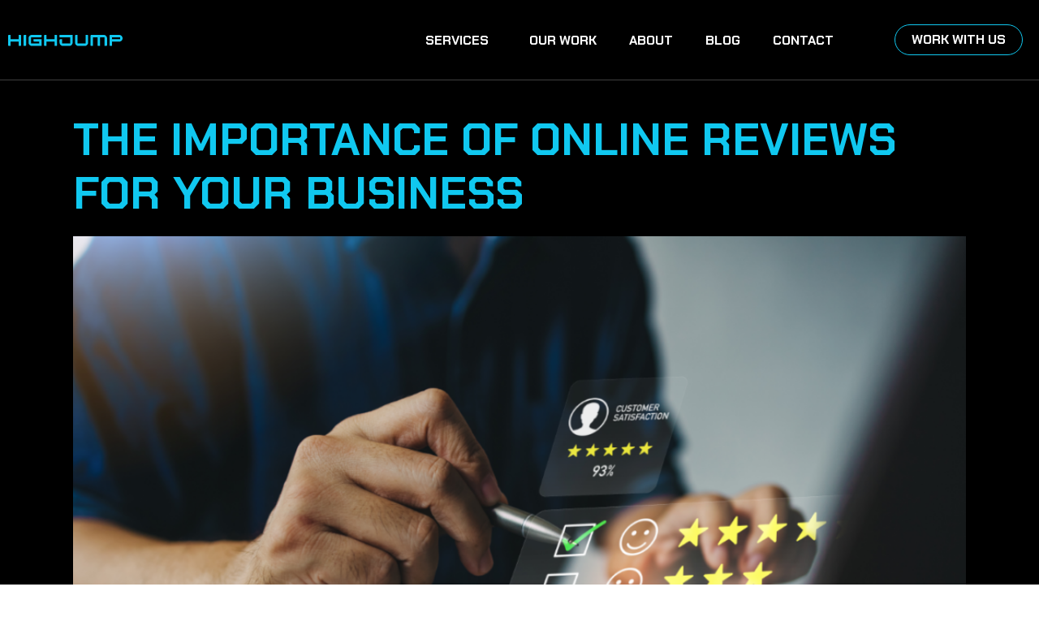

--- FILE ---
content_type: text/html; charset=UTF-8
request_url: https://www.highjumpdigital.com/the-importance-of-online-reviews-for-your-business/
body_size: 19550
content:
<!doctype html>
<html lang="en-US">
<head>
	<meta charset="UTF-8">
	<meta name="viewport" content="width=device-width, initial-scale=1">
	<link rel="profile" href="https://gmpg.org/xfn/11">
	<meta name='robots' content='index, follow, max-image-preview:large, max-snippet:-1, max-video-preview:-1' />
	<style>img:is([sizes="auto" i], [sizes^="auto," i]) { contain-intrinsic-size: 3000px 1500px }</style>
	
	<!-- This site is optimized with the Yoast SEO plugin v26.7 - https://yoast.com/wordpress/plugins/seo/ -->
	<title>Importance of Online Reviews for Your Business | High Jump Digital</title>
	<meta name="description" content="Online reviews are crucial for online business because it speaks volumes about the quality of what you’re offering. Check out how it can impact your online business." />
	<link rel="canonical" href="https://www.highjumpdigital.com/the-importance-of-online-reviews-for-your-business/" />
	<meta property="og:locale" content="en_US" />
	<meta property="og:type" content="article" />
	<meta property="og:title" content="Importance of Online Reviews for Your Business | High Jump Digital" />
	<meta property="og:description" content="Online reviews are crucial for online business because it speaks volumes about the quality of what you’re offering. Check out how it can impact your online business." />
	<meta property="og:url" content="https://www.highjumpdigital.com/the-importance-of-online-reviews-for-your-business/" />
	<meta property="og:site_name" content="High Jump Digital" />
	<meta property="article:published_time" content="2019-04-10T07:35:45+00:00" />
	<meta property="article:modified_time" content="2023-11-07T07:56:55+00:00" />
	<meta property="og:image" content="https://PhTpwa-highjumpnew.pressidiumcdn.com/wp-content/uploads/2023/11/The-Importance-of-Online-Reviews-for-Your-Business-–-1.png" />
	<meta property="og:image:width" content="1151" />
	<meta property="og:image:height" content="801" />
	<meta property="og:image:type" content="image/png" />
	<meta name="author" content="alex HJd" />
	<meta name="twitter:card" content="summary_large_image" />
	<meta name="twitter:label1" content="Written by" />
	<meta name="twitter:data1" content="alex HJd" />
	<meta name="twitter:label2" content="Est. reading time" />
	<meta name="twitter:data2" content="6 minutes" />
	<script type="application/ld+json" class="yoast-schema-graph">{"@context":"https://schema.org","@graph":[{"@type":"Article","@id":"https://www.highjumpdigital.com/the-importance-of-online-reviews-for-your-business/#article","isPartOf":{"@id":"https://www.highjumpdigital.com/the-importance-of-online-reviews-for-your-business/"},"author":{"name":"alex HJd","@id":"https://www.highjumpdigital.com/#/schema/person/847d73acd400e5eeb26e5ce0e7db268f"},"headline":"The Importance of Online Reviews for Your Business","datePublished":"2019-04-10T07:35:45+00:00","dateModified":"2023-11-07T07:56:55+00:00","mainEntityOfPage":{"@id":"https://www.highjumpdigital.com/the-importance-of-online-reviews-for-your-business/"},"wordCount":1272,"commentCount":0,"publisher":{"@id":"https://www.highjumpdigital.com/#organization"},"image":{"@id":"https://www.highjumpdigital.com/the-importance-of-online-reviews-for-your-business/#primaryimage"},"thumbnailUrl":"https://www.highjumpdigital.com/wp-content/uploads/2023/11/The-Importance-of-Online-Reviews-for-Your-Business-–-1.png","keywords":["Technical"],"articleSection":["Blog","SEO"],"inLanguage":"en-US"},{"@type":"WebPage","@id":"https://www.highjumpdigital.com/the-importance-of-online-reviews-for-your-business/","url":"https://www.highjumpdigital.com/the-importance-of-online-reviews-for-your-business/","name":"Importance of Online Reviews for Your Business | High Jump Digital","isPartOf":{"@id":"https://www.highjumpdigital.com/#website"},"primaryImageOfPage":{"@id":"https://www.highjumpdigital.com/the-importance-of-online-reviews-for-your-business/#primaryimage"},"image":{"@id":"https://www.highjumpdigital.com/the-importance-of-online-reviews-for-your-business/#primaryimage"},"thumbnailUrl":"https://www.highjumpdigital.com/wp-content/uploads/2023/11/The-Importance-of-Online-Reviews-for-Your-Business-–-1.png","datePublished":"2019-04-10T07:35:45+00:00","dateModified":"2023-11-07T07:56:55+00:00","description":"Online reviews are crucial for online business because it speaks volumes about the quality of what you’re offering. Check out how it can impact your online business.","breadcrumb":{"@id":"https://www.highjumpdigital.com/the-importance-of-online-reviews-for-your-business/#breadcrumb"},"inLanguage":"en-US","potentialAction":[{"@type":"ReadAction","target":["https://www.highjumpdigital.com/the-importance-of-online-reviews-for-your-business/"]}]},{"@type":"ImageObject","inLanguage":"en-US","@id":"https://www.highjumpdigital.com/the-importance-of-online-reviews-for-your-business/#primaryimage","url":"https://www.highjumpdigital.com/wp-content/uploads/2023/11/The-Importance-of-Online-Reviews-for-Your-Business-–-1.png","contentUrl":"https://www.highjumpdigital.com/wp-content/uploads/2023/11/The-Importance-of-Online-Reviews-for-Your-Business-–-1.png","width":1151,"height":801},{"@type":"BreadcrumbList","@id":"https://www.highjumpdigital.com/the-importance-of-online-reviews-for-your-business/#breadcrumb","itemListElement":[{"@type":"ListItem","position":1,"name":"Home","item":"https://www.highjumpdigital.com/"},{"@type":"ListItem","position":2,"name":"BLOG","item":"https://www.highjumpdigital.com/blog/"},{"@type":"ListItem","position":3,"name":"The Importance of Online Reviews for Your Business"}]},{"@type":"WebSite","@id":"https://www.highjumpdigital.com/#website","url":"https://www.highjumpdigital.com/","name":"High Jump Digital","description":"","publisher":{"@id":"https://www.highjumpdigital.com/#organization"},"potentialAction":[{"@type":"SearchAction","target":{"@type":"EntryPoint","urlTemplate":"https://www.highjumpdigital.com/?s={search_term_string}"},"query-input":{"@type":"PropertyValueSpecification","valueRequired":true,"valueName":"search_term_string"}}],"inLanguage":"en-US"},{"@type":"Organization","@id":"https://www.highjumpdigital.com/#organization","name":"High Jump Digital","url":"https://www.highjumpdigital.com/","logo":{"@type":"ImageObject","inLanguage":"en-US","@id":"https://www.highjumpdigital.com/#/schema/logo/image/","url":"https://www.highjumpdigital.com/wp-content/uploads/2023/08/Group-8157.svg","contentUrl":"https://www.highjumpdigital.com/wp-content/uploads/2023/08/Group-8157.svg","width":141,"height":14,"caption":"High Jump Digital"},"image":{"@id":"https://www.highjumpdigital.com/#/schema/logo/image/"}},{"@type":"Person","@id":"https://www.highjumpdigital.com/#/schema/person/847d73acd400e5eeb26e5ce0e7db268f","name":"alex HJd","image":{"@type":"ImageObject","inLanguage":"en-US","@id":"https://www.highjumpdigital.com/#/schema/person/image/","url":"https://secure.gravatar.com/avatar/3213e4718c1f97dca20a85f0a5b717f26a0b1dd788c6a26e362d868b804171c1?s=96&d=mm&r=g","contentUrl":"https://secure.gravatar.com/avatar/3213e4718c1f97dca20a85f0a5b717f26a0b1dd788c6a26e362d868b804171c1?s=96&d=mm&r=g","caption":"alex HJd"},"sameAs":["http://highjumpdigital.com"],"url":"https://www.highjumpdigital.com/author/alexhjd/"}]}</script>
	<!-- / Yoast SEO plugin. -->


<link rel="alternate" type="application/rss+xml" title="High Jump Digital &raquo; Feed" href="https://www.highjumpdigital.com/feed/" />
<link rel="alternate" type="application/rss+xml" title="High Jump Digital &raquo; Comments Feed" href="https://www.highjumpdigital.com/comments/feed/" />
<script>
window._wpemojiSettings = {"baseUrl":"https:\/\/s.w.org\/images\/core\/emoji\/16.0.1\/72x72\/","ext":".png","svgUrl":"https:\/\/s.w.org\/images\/core\/emoji\/16.0.1\/svg\/","svgExt":".svg","source":{"concatemoji":"https:\/\/www.highjumpdigital.com\/wp-includes\/js\/wp-emoji-release.min.js?ver=6.8.3"}};
/*! This file is auto-generated */
!function(s,n){var o,i,e;function c(e){try{var t={supportTests:e,timestamp:(new Date).valueOf()};sessionStorage.setItem(o,JSON.stringify(t))}catch(e){}}function p(e,t,n){e.clearRect(0,0,e.canvas.width,e.canvas.height),e.fillText(t,0,0);var t=new Uint32Array(e.getImageData(0,0,e.canvas.width,e.canvas.height).data),a=(e.clearRect(0,0,e.canvas.width,e.canvas.height),e.fillText(n,0,0),new Uint32Array(e.getImageData(0,0,e.canvas.width,e.canvas.height).data));return t.every(function(e,t){return e===a[t]})}function u(e,t){e.clearRect(0,0,e.canvas.width,e.canvas.height),e.fillText(t,0,0);for(var n=e.getImageData(16,16,1,1),a=0;a<n.data.length;a++)if(0!==n.data[a])return!1;return!0}function f(e,t,n,a){switch(t){case"flag":return n(e,"\ud83c\udff3\ufe0f\u200d\u26a7\ufe0f","\ud83c\udff3\ufe0f\u200b\u26a7\ufe0f")?!1:!n(e,"\ud83c\udde8\ud83c\uddf6","\ud83c\udde8\u200b\ud83c\uddf6")&&!n(e,"\ud83c\udff4\udb40\udc67\udb40\udc62\udb40\udc65\udb40\udc6e\udb40\udc67\udb40\udc7f","\ud83c\udff4\u200b\udb40\udc67\u200b\udb40\udc62\u200b\udb40\udc65\u200b\udb40\udc6e\u200b\udb40\udc67\u200b\udb40\udc7f");case"emoji":return!a(e,"\ud83e\udedf")}return!1}function g(e,t,n,a){var r="undefined"!=typeof WorkerGlobalScope&&self instanceof WorkerGlobalScope?new OffscreenCanvas(300,150):s.createElement("canvas"),o=r.getContext("2d",{willReadFrequently:!0}),i=(o.textBaseline="top",o.font="600 32px Arial",{});return e.forEach(function(e){i[e]=t(o,e,n,a)}),i}function t(e){var t=s.createElement("script");t.src=e,t.defer=!0,s.head.appendChild(t)}"undefined"!=typeof Promise&&(o="wpEmojiSettingsSupports",i=["flag","emoji"],n.supports={everything:!0,everythingExceptFlag:!0},e=new Promise(function(e){s.addEventListener("DOMContentLoaded",e,{once:!0})}),new Promise(function(t){var n=function(){try{var e=JSON.parse(sessionStorage.getItem(o));if("object"==typeof e&&"number"==typeof e.timestamp&&(new Date).valueOf()<e.timestamp+604800&&"object"==typeof e.supportTests)return e.supportTests}catch(e){}return null}();if(!n){if("undefined"!=typeof Worker&&"undefined"!=typeof OffscreenCanvas&&"undefined"!=typeof URL&&URL.createObjectURL&&"undefined"!=typeof Blob)try{var e="postMessage("+g.toString()+"("+[JSON.stringify(i),f.toString(),p.toString(),u.toString()].join(",")+"));",a=new Blob([e],{type:"text/javascript"}),r=new Worker(URL.createObjectURL(a),{name:"wpTestEmojiSupports"});return void(r.onmessage=function(e){c(n=e.data),r.terminate(),t(n)})}catch(e){}c(n=g(i,f,p,u))}t(n)}).then(function(e){for(var t in e)n.supports[t]=e[t],n.supports.everything=n.supports.everything&&n.supports[t],"flag"!==t&&(n.supports.everythingExceptFlag=n.supports.everythingExceptFlag&&n.supports[t]);n.supports.everythingExceptFlag=n.supports.everythingExceptFlag&&!n.supports.flag,n.DOMReady=!1,n.readyCallback=function(){n.DOMReady=!0}}).then(function(){return e}).then(function(){var e;n.supports.everything||(n.readyCallback(),(e=n.source||{}).concatemoji?t(e.concatemoji):e.wpemoji&&e.twemoji&&(t(e.twemoji),t(e.wpemoji)))}))}((window,document),window._wpemojiSettings);
</script>
<style id='wp-emoji-styles-inline-css'>

	img.wp-smiley, img.emoji {
		display: inline !important;
		border: none !important;
		box-shadow: none !important;
		height: 1em !important;
		width: 1em !important;
		margin: 0 0.07em !important;
		vertical-align: -0.1em !important;
		background: none !important;
		padding: 0 !important;
	}
</style>
<link rel='stylesheet' id='parent-style-css' href='https://PhTpwa-highjumpnew.pressidiumcdn.com/wp-content/themes/hello-elementor/style.css?ver=6.8.3' media='all' />
<link rel='stylesheet' id='hello-elementor-css' href='https://PhTpwa-highjumpnew.pressidiumcdn.com/wp-content/themes/hello-elementor/style.min.css?ver=3.3.0' media='all' />
<link rel='stylesheet' id='hello-elementor-theme-style-css' href='https://PhTpwa-highjumpnew.pressidiumcdn.com/wp-content/themes/hello-elementor/theme.min.css?ver=3.3.0' media='all' />
<link rel='stylesheet' id='hello-elementor-header-footer-css' href='https://PhTpwa-highjumpnew.pressidiumcdn.com/wp-content/themes/hello-elementor/header-footer.min.css?ver=3.3.0' media='all' />
<link rel='stylesheet' id='elementor-frontend-css' href='https://PhTpwa-highjumpnew.pressidiumcdn.com/wp-content/plugins/elementor/assets/css/frontend.min.css?ver=3.34.1' media='all' />
<link rel='stylesheet' id='elementor-post-22-css' href='https://PhTpwa-highjumpnew.pressidiumcdn.com/wp-content/uploads/elementor/css/post-22.css?ver=1767801157' media='all' />
<link rel='stylesheet' id='widget-image-css' href='https://PhTpwa-highjumpnew.pressidiumcdn.com/wp-content/plugins/elementor/assets/css/widget-image.min.css?ver=3.34.1' media='all' />
<link rel='stylesheet' id='widget-nav-menu-css' href='https://PhTpwa-highjumpnew.pressidiumcdn.com/wp-content/plugins/elementor-pro/assets/css/widget-nav-menu.min.css?ver=3.34.0' media='all' />
<link rel='stylesheet' id='widget-heading-css' href='https://PhTpwa-highjumpnew.pressidiumcdn.com/wp-content/plugins/elementor/assets/css/widget-heading.min.css?ver=3.34.1' media='all' />
<link rel='stylesheet' id='widget-icon-list-css' href='https://PhTpwa-highjumpnew.pressidiumcdn.com/wp-content/plugins/elementor/assets/css/widget-icon-list.min.css?ver=3.34.1' media='all' />
<link rel='stylesheet' id='widget-social-icons-css' href='https://PhTpwa-highjumpnew.pressidiumcdn.com/wp-content/plugins/elementor/assets/css/widget-social-icons.min.css?ver=3.34.1' media='all' />
<link rel='stylesheet' id='e-apple-webkit-css' href='https://PhTpwa-highjumpnew.pressidiumcdn.com/wp-content/plugins/elementor/assets/css/conditionals/apple-webkit.min.css?ver=3.34.1' media='all' />
<link rel='stylesheet' id='widget-post-navigation-css' href='https://PhTpwa-highjumpnew.pressidiumcdn.com/wp-content/plugins/elementor-pro/assets/css/widget-post-navigation.min.css?ver=3.34.0' media='all' />
<link rel='stylesheet' id='widget-form-css' href='https://PhTpwa-highjumpnew.pressidiumcdn.com/wp-content/plugins/elementor-pro/assets/css/widget-form.min.css?ver=3.34.0' media='all' />
<link rel='stylesheet' id='e-animation-fadeIn-css' href='https://PhTpwa-highjumpnew.pressidiumcdn.com/wp-content/plugins/elementor/assets/lib/animations/styles/fadeIn.min.css?ver=3.34.1' media='all' />
<link rel='stylesheet' id='e-popup-css' href='https://PhTpwa-highjumpnew.pressidiumcdn.com/wp-content/plugins/elementor-pro/assets/css/conditionals/popup.min.css?ver=3.34.0' media='all' />
<link rel='stylesheet' id='e-animation-slideInDown-css' href='https://PhTpwa-highjumpnew.pressidiumcdn.com/wp-content/plugins/elementor/assets/lib/animations/styles/slideInDown.min.css?ver=3.34.1' media='all' />
<link rel='stylesheet' id='widget-video-css' href='https://PhTpwa-highjumpnew.pressidiumcdn.com/wp-content/plugins/elementor/assets/css/widget-video.min.css?ver=3.34.1' media='all' />
<link rel='stylesheet' id='widget-icon-box-css' href='https://PhTpwa-highjumpnew.pressidiumcdn.com/wp-content/plugins/elementor/assets/css/widget-icon-box.min.css?ver=3.34.1' media='all' />
<link rel='stylesheet' id='elementor-icons-css' href='https://PhTpwa-highjumpnew.pressidiumcdn.com/wp-content/plugins/elementor/assets/lib/eicons/css/elementor-icons.min.css?ver=5.45.0' media='all' />
<link rel='stylesheet' id='elementor-post-65-css' href='https://PhTpwa-highjumpnew.pressidiumcdn.com/wp-content/uploads/elementor/css/post-65.css?ver=1767801157' media='all' />
<link rel='stylesheet' id='elementor-post-625-css' href='https://PhTpwa-highjumpnew.pressidiumcdn.com/wp-content/uploads/elementor/css/post-625.css?ver=1767801157' media='all' />
<link rel='stylesheet' id='elementor-post-20569-css' href='https://PhTpwa-highjumpnew.pressidiumcdn.com/wp-content/uploads/elementor/css/post-20569.css?ver=1767841675' media='all' />
<link rel='stylesheet' id='elementor-post-26015-css' href='https://PhTpwa-highjumpnew.pressidiumcdn.com/wp-content/uploads/elementor/css/post-26015.css?ver=1767801157' media='all' />
<link rel='stylesheet' id='elementor-post-25998-css' href='https://PhTpwa-highjumpnew.pressidiumcdn.com/wp-content/uploads/elementor/css/post-25998.css?ver=1767801157' media='all' />
<link rel='stylesheet' id='elementor-post-25665-css' href='https://PhTpwa-highjumpnew.pressidiumcdn.com/wp-content/uploads/elementor/css/post-25665.css?ver=1767801157' media='all' />
<link rel='stylesheet' id='elementor-post-25608-css' href='https://PhTpwa-highjumpnew.pressidiumcdn.com/wp-content/uploads/elementor/css/post-25608.css?ver=1767801157' media='all' />
<link rel='stylesheet' id='elementor-post-21953-css' href='https://PhTpwa-highjumpnew.pressidiumcdn.com/wp-content/uploads/elementor/css/post-21953.css?ver=1767801157' media='all' />
<link rel='stylesheet' id='elementor-post-21419-css' href='https://PhTpwa-highjumpnew.pressidiumcdn.com/wp-content/uploads/elementor/css/post-21419.css?ver=1767801157' media='all' />
<link rel='stylesheet' id='elementor-post-2410-css' href='https://PhTpwa-highjumpnew.pressidiumcdn.com/wp-content/uploads/elementor/css/post-2410.css?ver=1767801157' media='all' />
<link rel='stylesheet' id='style-css-css' href='https://PhTpwa-highjumpnew.pressidiumcdn.com/wp-content/themes/hello-elementor-child/style.css?ver=6.8.3' media='all' />
<link rel='stylesheet' id='slick-css-css' href='https://PhTpwa-highjumpnew.pressidiumcdn.com/wp-content/themes/hello-elementor-child/assets/slick/css/slick.css?ver=6.8.3' media='all' />
<link rel='stylesheet' id='elementor-gf-local-manrope-css' href='https://PhTpwa-highjumpnew.pressidiumcdn.com/wp-content/uploads/elementor/google-fonts/css/manrope.css?ver=1742226765' media='all' />
<link rel='stylesheet' id='elementor-gf-local-poppins-css' href='https://PhTpwa-highjumpnew.pressidiumcdn.com/wp-content/uploads/elementor/google-fonts/css/poppins.css?ver=1742226768' media='all' />
<link rel='stylesheet' id='elementor-gf-local-chakrapetch-css' href='https://PhTpwa-highjumpnew.pressidiumcdn.com/wp-content/uploads/elementor/google-fonts/css/chakrapetch.css?ver=1742226775' media='all' />
<link rel='stylesheet' id='elementor-icons-shared-0-css' href='https://PhTpwa-highjumpnew.pressidiumcdn.com/wp-content/plugins/elementor/assets/lib/font-awesome/css/fontawesome.min.css?ver=5.15.3' media='all' />
<link rel='stylesheet' id='elementor-icons-fa-solid-css' href='https://PhTpwa-highjumpnew.pressidiumcdn.com/wp-content/plugins/elementor/assets/lib/font-awesome/css/solid.min.css?ver=5.15.3' media='all' />
<link rel='stylesheet' id='elementor-icons-fa-brands-css' href='https://PhTpwa-highjumpnew.pressidiumcdn.com/wp-content/plugins/elementor/assets/lib/font-awesome/css/brands.min.css?ver=5.15.3' media='all' />
<script src="https://PhTpwa-highjumpnew.pressidiumcdn.com/wp-includes/js/jquery/jquery.min.js?ver=3.7.1" id="jquery-core-js"></script>
<script src="https://PhTpwa-highjumpnew.pressidiumcdn.com/wp-includes/js/jquery/jquery-migrate.min.js?ver=3.4.1" id="jquery-migrate-js"></script>
<link rel="https://api.w.org/" href="https://www.highjumpdigital.com/wp-json/" /><link rel="alternate" title="JSON" type="application/json" href="https://www.highjumpdigital.com/wp-json/wp/v2/posts/17827" /><link rel="EditURI" type="application/rsd+xml" title="RSD" href="https://www.highjumpdigital.com/xmlrpc.php?rsd" />
<link rel='shortlink' href='https://www.highjumpdigital.com/?p=17827' />
<link rel="alternate" title="oEmbed (JSON)" type="application/json+oembed" href="https://www.highjumpdigital.com/wp-json/oembed/1.0/embed?url=https%3A%2F%2Fwww.highjumpdigital.com%2Fthe-importance-of-online-reviews-for-your-business%2F" />
<link rel="alternate" title="oEmbed (XML)" type="text/xml+oembed" href="https://www.highjumpdigital.com/wp-json/oembed/1.0/embed?url=https%3A%2F%2Fwww.highjumpdigital.com%2Fthe-importance-of-online-reviews-for-your-business%2F&#038;format=xml" />
<meta name="generator" content="Elementor 3.34.1; features: additional_custom_breakpoints; settings: css_print_method-external, google_font-enabled, font_display-swap">
<!-- Google Tag Manager -->
<script>(function(w,d,s,l,i){w[l]=w[l]||[];w[l].push({'gtm.start':
new Date().getTime(),event:'gtm.js'});var f=d.getElementsByTagName(s)[0],
j=d.createElement(s),dl=l!='dataLayer'?'&l='+l:'';j.async=true;j.src=
'https://www.googletagmanager.com/gtm.js?id='+i+dl;f.parentNode.insertBefore(j,f);
})(window,document,'script','dataLayer','GTM-M9F6RBH');</script>
<!-- End Google Tag Manager -->
			<style>
				.e-con.e-parent:nth-of-type(n+4):not(.e-lazyloaded):not(.e-no-lazyload),
				.e-con.e-parent:nth-of-type(n+4):not(.e-lazyloaded):not(.e-no-lazyload) * {
					background-image: none !important;
				}
				@media screen and (max-height: 1024px) {
					.e-con.e-parent:nth-of-type(n+3):not(.e-lazyloaded):not(.e-no-lazyload),
					.e-con.e-parent:nth-of-type(n+3):not(.e-lazyloaded):not(.e-no-lazyload) * {
						background-image: none !important;
					}
				}
				@media screen and (max-height: 640px) {
					.e-con.e-parent:nth-of-type(n+2):not(.e-lazyloaded):not(.e-no-lazyload),
					.e-con.e-parent:nth-of-type(n+2):not(.e-lazyloaded):not(.e-no-lazyload) * {
						background-image: none !important;
					}
				}
			</style>
			<link rel="icon" href="https://PhTpwa-highjumpnew.pressidiumcdn.com/wp-content/uploads/2023/08/Favicon-150x150.png" sizes="32x32" />
<link rel="icon" href="https://PhTpwa-highjumpnew.pressidiumcdn.com/wp-content/uploads/2023/08/Favicon-300x300.png" sizes="192x192" />
<link rel="apple-touch-icon" href="https://PhTpwa-highjumpnew.pressidiumcdn.com/wp-content/uploads/2023/08/Favicon-300x300.png" />
<meta name="msapplication-TileImage" content="https://PhTpwa-highjumpnew.pressidiumcdn.com/wp-content/uploads/2023/08/Favicon-300x300.png" />
		<style id="wp-custom-css">
			/* .elementor-location-header {
	  position: absolute;
    z-index: 2;
    width: 100%;
}
.mobile-service-menu .elementor-icon-box-wrapper {
    display: flex;
    flex-flow: row-reverse;
    justify-content: space-between;
}

.mobile-service-menu .elementor-widget-icon-box.elementor-position-right .elementor-icon-box-icon{
	display:flex;
		align-items:center;
}
.mobile-service-menu .elementor-widget-icon-box.elementor-position-right .elementor-icon-box-icon svg{
	margin:0
}
.mobile-service-menu .elementor-icon-box-title{
	margin:0
}
.mobile-service-menu .elementor-icon-box-title a{
	color:#fff;
}

@media screen and (max-width: 764px) {
svg {
    margin-top: 0;
    margin-right: 0;
}
	.contact-menu .elementor-widget-icon-box.elementor-position-right .elementor-icon-box-icon svg{
	margin:0
}
.contact-menu .elementor-icon-box-title{
	margin:0
}
.contact-menu .elementor-icon-box-title a{
	color:#fff;
}
} */
.landing-form-url input {
    border: none !important;
    background: #fff !important;
    padding: 20px !important;
    border-radius: 100px !important;
    text-align: center;
    font-size: 22px !important;
    color: #000 !important;
    font-weight: 300;
}
.landing-form-url .new-btn {
    padding: 8px 50px;
    font-size: 33px;
    color: #000000;
    font-weight: 600;
    font-family: Chakra Petch;
    background: transparent;
    border: 3px solid;
    margin-top: 20px;
}
.landing-form-url {
    text-align: center;
}
.landing-form-url {
    text-align: center;
    padding: 0px 40px;
}
@media screen and (max-width: 764px) {
.landing-form-url {
    text-align: center;
    padding: 0px 0px;
}	
.landing-form-url input{
    font-size: 12px !important;
	  padding: 10px !important;
	
}
.landing-form-url .new-btn {
    padding: 8px 45px;
    font-size: 14px;
    color: #000000;
    font-weight: 600;
    font-family: Chakra Petch;
    background: transparent;
    border: 2px solid;
    margin-top: 20px;
}
}		</style>
		</head>
<body class="wp-singular post-template-default single single-post postid-17827 single-format-standard wp-custom-logo wp-embed-responsive wp-theme-hello-elementor wp-child-theme-hello-elementor-child theme-default elementor-default elementor-kit-22 elementor-page-20569">

<!-- Google Tag Manager (noscript) -->
<noscript><iframe src="https://www.googletagmanager.com/ns.html?id=GTM-M9F6RBH"
height="0" width="0" style="display:none;visibility:hidden"></iframe></noscript>
<!-- End Google Tag Manager (noscript) -->


<a class="skip-link screen-reader-text" href="#content">Skip to content</a>

		<header data-elementor-type="header" data-elementor-id="65" class="elementor elementor-65 elementor-location-header" data-elementor-post-type="elementor_library">
					<section class="elementor-section elementor-top-section elementor-element elementor-element-5ac83d9 elementor-hidden-tablet elementor-hidden-mobile elementor-section-boxed elementor-section-height-default elementor-section-height-default" data-id="5ac83d9" data-element_type="section" data-settings="{&quot;background_background&quot;:&quot;classic&quot;}">
						<div class="elementor-container elementor-column-gap-no">
					<div class="elementor-column elementor-col-100 elementor-top-column elementor-element elementor-element-9054986" data-id="9054986" data-element_type="column">
			<div class="elementor-widget-wrap elementor-element-populated">
						<section class="elementor-section elementor-inner-section elementor-element elementor-element-a1d79ab elementor-section-content-middle elementor-section-boxed elementor-section-height-default elementor-section-height-default" data-id="a1d79ab" data-element_type="section" data-settings="{&quot;background_background&quot;:&quot;classic&quot;}">
						<div class="elementor-container elementor-column-gap-default">
					<div class="elementor-column elementor-col-33 elementor-inner-column elementor-element elementor-element-4a22390" data-id="4a22390" data-element_type="column">
			<div class="elementor-widget-wrap elementor-element-populated">
						<div class="elementor-element elementor-element-a47a345 elementor-widget elementor-widget-theme-site-logo elementor-widget-image" data-id="a47a345" data-element_type="widget" data-widget_type="theme-site-logo.default">
				<div class="elementor-widget-container">
											<a href="https://www.highjumpdigital.com">
			<img width="141" height="14" src="https://PhTpwa-highjumpnew.pressidiumcdn.com/wp-content/uploads/2023/08/Group-8157.svg" class="attachment-full size-full wp-image-404" alt="" />				</a>
											</div>
				</div>
					</div>
		</div>
				<div class="elementor-column elementor-col-33 elementor-inner-column elementor-element elementor-element-4d53941" data-id="4d53941" data-element_type="column">
			<div class="elementor-widget-wrap elementor-element-populated">
						<div class="elementor-element elementor-element-26e27f7 elementor-nav-menu__align-end elementor-nav-menu--stretch elementor-hidden-tablet elementor-hidden-mobile elementor-nav-menu--dropdown-tablet elementor-nav-menu__text-align-aside elementor-nav-menu--toggle elementor-nav-menu--burger elementor-widget elementor-widget-nav-menu" data-id="26e27f7" data-element_type="widget" data-settings="{&quot;full_width&quot;:&quot;stretch&quot;,&quot;submenu_icon&quot;:{&quot;value&quot;:&quot;&lt;i class=\&quot;\&quot; aria-hidden=\&quot;true\&quot;&gt;&lt;\/i&gt;&quot;,&quot;library&quot;:&quot;&quot;},&quot;layout&quot;:&quot;horizontal&quot;,&quot;toggle&quot;:&quot;burger&quot;}" data-widget_type="nav-menu.default">
				<div class="elementor-widget-container">
								<nav aria-label="Menu" class="elementor-nav-menu--main elementor-nav-menu__container elementor-nav-menu--layout-horizontal e--pointer-none">
				<ul id="menu-1-26e27f7" class="elementor-nav-menu"><li class="menu-item menu-item-type-custom menu-item-object-custom menu-item-has-children menu-item-53"><a href="#service-menu" class="elementor-item elementor-item-anchor">SERVICES</a>
<ul class="sub-menu elementor-nav-menu--dropdown">
	<li class="menu-item menu-item-type-post_type menu-item-object-page menu-item-24913"><a href="https://www.highjumpdigital.com/seo/" class="elementor-sub-item">SEO</a></li>
	<li class="menu-item menu-item-type-post_type menu-item-object-page menu-item-24910"><a href="https://www.highjumpdigital.com/google-ads/" class="elementor-sub-item">GOOGLE ADS</a></li>
	<li class="menu-item menu-item-type-post_type menu-item-object-page menu-item-24907"><a href="https://www.highjumpdigital.com/facebook-ads/" class="elementor-sub-item">FACEBOOK ADS</a></li>
	<li class="menu-item menu-item-type-post_type menu-item-object-page menu-item-24904"><a href="https://www.highjumpdigital.com/web-design/" class="elementor-sub-item">WEB DESIGN</a></li>
</ul>
</li>
<li class="menu-item menu-item-type-custom menu-item-object-custom menu-item-55"><a href="/our-work/" class="elementor-item">OUR WORK</a></li>
<li class="menu-item menu-item-type-custom menu-item-object-custom menu-item-58"><a href="/about/" class="elementor-item">ABOUT</a></li>
<li class="menu-item menu-item-type-custom menu-item-object-custom menu-item-61"><a href="/blog/" class="elementor-item">BLOG</a></li>
<li class="menu-item menu-item-type-custom menu-item-object-custom menu-item-64"><a href="#contact-sub-menu" class="elementor-item elementor-item-anchor">CONTACT</a></li>
</ul>			</nav>
					<div class="elementor-menu-toggle" role="button" tabindex="0" aria-label="Menu Toggle" aria-expanded="false">
			<i aria-hidden="true" role="presentation" class="elementor-menu-toggle__icon--open eicon-menu-bar"></i><i aria-hidden="true" role="presentation" class="elementor-menu-toggle__icon--close eicon-close"></i>		</div>
					<nav class="elementor-nav-menu--dropdown elementor-nav-menu__container" aria-hidden="true">
				<ul id="menu-2-26e27f7" class="elementor-nav-menu"><li class="menu-item menu-item-type-custom menu-item-object-custom menu-item-has-children menu-item-53"><a href="#service-menu" class="elementor-item elementor-item-anchor" tabindex="-1">SERVICES</a>
<ul class="sub-menu elementor-nav-menu--dropdown">
	<li class="menu-item menu-item-type-post_type menu-item-object-page menu-item-24913"><a href="https://www.highjumpdigital.com/seo/" class="elementor-sub-item" tabindex="-1">SEO</a></li>
	<li class="menu-item menu-item-type-post_type menu-item-object-page menu-item-24910"><a href="https://www.highjumpdigital.com/google-ads/" class="elementor-sub-item" tabindex="-1">GOOGLE ADS</a></li>
	<li class="menu-item menu-item-type-post_type menu-item-object-page menu-item-24907"><a href="https://www.highjumpdigital.com/facebook-ads/" class="elementor-sub-item" tabindex="-1">FACEBOOK ADS</a></li>
	<li class="menu-item menu-item-type-post_type menu-item-object-page menu-item-24904"><a href="https://www.highjumpdigital.com/web-design/" class="elementor-sub-item" tabindex="-1">WEB DESIGN</a></li>
</ul>
</li>
<li class="menu-item menu-item-type-custom menu-item-object-custom menu-item-55"><a href="/our-work/" class="elementor-item" tabindex="-1">OUR WORK</a></li>
<li class="menu-item menu-item-type-custom menu-item-object-custom menu-item-58"><a href="/about/" class="elementor-item" tabindex="-1">ABOUT</a></li>
<li class="menu-item menu-item-type-custom menu-item-object-custom menu-item-61"><a href="/blog/" class="elementor-item" tabindex="-1">BLOG</a></li>
<li class="menu-item menu-item-type-custom menu-item-object-custom menu-item-64"><a href="#contact-sub-menu" class="elementor-item elementor-item-anchor" tabindex="-1">CONTACT</a></li>
</ul>			</nav>
						</div>
				</div>
					</div>
		</div>
				<div class="elementor-column elementor-col-33 elementor-inner-column elementor-element elementor-element-9556c34" data-id="9556c34" data-element_type="column">
			<div class="elementor-widget-wrap elementor-element-populated">
						<div class="elementor-element elementor-element-c152c90 elementor-align-right elementor-widget elementor-widget-button" data-id="c152c90" data-element_type="widget" data-widget_type="button.default">
				<div class="elementor-widget-container">
									<div class="elementor-button-wrapper">
					<a class="elementor-button elementor-button-link elementor-size-sm" href="#elementor-action%3Aaction%3Dpopup%3Aopen%26settings%3DeyJpZCI6IjIxOTUzIiwidG9nZ2xlIjpmYWxzZX0%3D">
						<span class="elementor-button-content-wrapper">
									<span class="elementor-button-text">Work with us</span>
					</span>
					</a>
				</div>
								</div>
				</div>
					</div>
		</div>
					</div>
		</section>
					</div>
		</div>
					</div>
		</section>
				<section class="elementor-section elementor-top-section elementor-element elementor-element-ab51a17 elementor-hidden-desktop elementor-section-boxed elementor-section-height-default elementor-section-height-default" data-id="ab51a17" data-element_type="section" data-settings="{&quot;background_background&quot;:&quot;classic&quot;}">
						<div class="elementor-container elementor-column-gap-no">
					<div class="elementor-column elementor-col-100 elementor-top-column elementor-element elementor-element-7297225" data-id="7297225" data-element_type="column">
			<div class="elementor-widget-wrap elementor-element-populated">
						<section class="elementor-section elementor-inner-section elementor-element elementor-element-11e6019 elementor-section-content-middle elementor-section-boxed elementor-section-height-default elementor-section-height-default" data-id="11e6019" data-element_type="section" data-settings="{&quot;background_background&quot;:&quot;classic&quot;}">
						<div class="elementor-container elementor-column-gap-default">
					<div class="elementor-column elementor-col-33 elementor-inner-column elementor-element elementor-element-a16fcf8" data-id="a16fcf8" data-element_type="column">
			<div class="elementor-widget-wrap elementor-element-populated">
						<div class="elementor-element elementor-element-b5c2420 elementor-widget elementor-widget-theme-site-logo elementor-widget-image" data-id="b5c2420" data-element_type="widget" data-widget_type="theme-site-logo.default">
				<div class="elementor-widget-container">
											<a href="https://www.highjumpdigital.com">
			<img width="141" height="14" src="https://PhTpwa-highjumpnew.pressidiumcdn.com/wp-content/uploads/2023/08/Group-8157.svg" class="attachment-full size-full wp-image-404" alt="" />				</a>
											</div>
				</div>
					</div>
		</div>
				<div class="elementor-column elementor-col-33 elementor-inner-column elementor-element elementor-element-aa573b7" data-id="aa573b7" data-element_type="column">
			<div class="elementor-widget-wrap elementor-element-populated">
						<div class="elementor-element elementor-element-772d1cd elementor-nav-menu__align-end elementor-nav-menu--stretch elementor-nav-menu--dropdown-tablet elementor-nav-menu__text-align-aside elementor-nav-menu--toggle elementor-nav-menu--burger elementor-widget elementor-widget-nav-menu" data-id="772d1cd" data-element_type="widget" data-settings="{&quot;full_width&quot;:&quot;stretch&quot;,&quot;layout&quot;:&quot;horizontal&quot;,&quot;submenu_icon&quot;:{&quot;value&quot;:&quot;&lt;i class=\&quot;fas fa-caret-down\&quot; aria-hidden=\&quot;true\&quot;&gt;&lt;\/i&gt;&quot;,&quot;library&quot;:&quot;fa-solid&quot;},&quot;toggle&quot;:&quot;burger&quot;}" data-widget_type="nav-menu.default">
				<div class="elementor-widget-container">
								<nav aria-label="Menu" class="elementor-nav-menu--main elementor-nav-menu__container elementor-nav-menu--layout-horizontal e--pointer-none">
				<ul id="menu-1-772d1cd" class="elementor-nav-menu"><li class="menu-item menu-item-type-custom menu-item-object-custom menu-item-24922"><a href="#service-menu" class="elementor-item elementor-item-anchor">SERVICES</a></li>
<li class="menu-item menu-item-type-custom menu-item-object-custom menu-item-24925"><a href="/our-work/" class="elementor-item">OUR WORK</a></li>
<li class="menu-item menu-item-type-custom menu-item-object-custom menu-item-24926"><a href="/about/" class="elementor-item">ABOUT</a></li>
<li class="menu-item menu-item-type-custom menu-item-object-custom menu-item-24928"><a href="/blog/" class="elementor-item">BLOG</a></li>
<li class="menu-item menu-item-type-custom menu-item-object-custom menu-item-24929"><a href="#contact-sub-menu" class="elementor-item elementor-item-anchor">CONTACT</a></li>
</ul>			</nav>
					<div class="elementor-menu-toggle" role="button" tabindex="0" aria-label="Menu Toggle" aria-expanded="false">
			<i aria-hidden="true" role="presentation" class="elementor-menu-toggle__icon--open eicon-menu-bar"></i><i aria-hidden="true" role="presentation" class="elementor-menu-toggle__icon--close eicon-close"></i>		</div>
					<nav class="elementor-nav-menu--dropdown elementor-nav-menu__container" aria-hidden="true">
				<ul id="menu-2-772d1cd" class="elementor-nav-menu"><li class="menu-item menu-item-type-custom menu-item-object-custom menu-item-24922"><a href="#service-menu" class="elementor-item elementor-item-anchor" tabindex="-1">SERVICES</a></li>
<li class="menu-item menu-item-type-custom menu-item-object-custom menu-item-24925"><a href="/our-work/" class="elementor-item" tabindex="-1">OUR WORK</a></li>
<li class="menu-item menu-item-type-custom menu-item-object-custom menu-item-24926"><a href="/about/" class="elementor-item" tabindex="-1">ABOUT</a></li>
<li class="menu-item menu-item-type-custom menu-item-object-custom menu-item-24928"><a href="/blog/" class="elementor-item" tabindex="-1">BLOG</a></li>
<li class="menu-item menu-item-type-custom menu-item-object-custom menu-item-24929"><a href="#contact-sub-menu" class="elementor-item elementor-item-anchor" tabindex="-1">CONTACT</a></li>
</ul>			</nav>
						</div>
				</div>
					</div>
		</div>
				<div class="elementor-column elementor-col-33 elementor-inner-column elementor-element elementor-element-7c7dbf4" data-id="7c7dbf4" data-element_type="column">
			<div class="elementor-widget-wrap elementor-element-populated">
						<div class="elementor-element elementor-element-6f2dc4c elementor-align-right elementor-widget elementor-widget-button" data-id="6f2dc4c" data-element_type="widget" data-widget_type="button.default">
				<div class="elementor-widget-container">
									<div class="elementor-button-wrapper">
					<a class="elementor-button elementor-button-link elementor-size-sm" href="#elementor-action%3Aaction%3Dpopup%3Aopen%26settings%3DeyJpZCI6IjIxOTUzIiwidG9nZ2xlIjpmYWxzZX0%3D">
						<span class="elementor-button-content-wrapper">
									<span class="elementor-button-text">Work with us</span>
					</span>
					</a>
				</div>
								</div>
				</div>
					</div>
		</div>
					</div>
		</section>
					</div>
		</div>
					</div>
		</section>
				</header>
				<div data-elementor-type="single-post" data-elementor-id="20569" class="elementor elementor-20569 elementor-location-single post-17827 post type-post status-publish format-standard has-post-thumbnail hentry category-blogcat category-seo tag-technical" data-elementor-post-type="elementor_library">
					<section class="elementor-section elementor-top-section elementor-element elementor-element-7ba7829 elementor-section-boxed elementor-section-height-default elementor-section-height-default" data-id="7ba7829" data-element_type="section" data-settings="{&quot;background_background&quot;:&quot;classic&quot;}">
						<div class="elementor-container elementor-column-gap-default">
					<div class="elementor-column elementor-col-100 elementor-top-column elementor-element elementor-element-0d5e990" data-id="0d5e990" data-element_type="column">
			<div class="elementor-widget-wrap elementor-element-populated">
						<div class="elementor-element elementor-element-3c095e9 elementor-widget elementor-widget-heading" data-id="3c095e9" data-element_type="widget" data-widget_type="heading.default">
				<div class="elementor-widget-container">
					<h1 class="elementor-heading-title elementor-size-default">The Importance of Online Reviews for Your Business</h1>				</div>
				</div>
				<div class="elementor-element elementor-element-5b067bc elementor-widget elementor-widget-theme-post-featured-image elementor-widget-image" data-id="5b067bc" data-element_type="widget" data-widget_type="theme-post-featured-image.default">
				<div class="elementor-widget-container">
															<img width="800" height="557" src="https://PhTpwa-highjumpnew.pressidiumcdn.com/wp-content/uploads/2023/11/The-Importance-of-Online-Reviews-for-Your-Business-–-1-1024x713.png" class="attachment-large size-large wp-image-25202" alt="" srcset="https://PhTpwa-highjumpnew.pressidiumcdn.com/wp-content/uploads/2023/11/The-Importance-of-Online-Reviews-for-Your-Business-–-1-1024x713.png 1024w, https://PhTpwa-highjumpnew.pressidiumcdn.com/wp-content/uploads/2023/11/The-Importance-of-Online-Reviews-for-Your-Business-–-1-300x209.png 300w, https://PhTpwa-highjumpnew.pressidiumcdn.com/wp-content/uploads/2023/11/The-Importance-of-Online-Reviews-for-Your-Business-–-1-768x534.png 768w, https://PhTpwa-highjumpnew.pressidiumcdn.com/wp-content/uploads/2023/11/The-Importance-of-Online-Reviews-for-Your-Business-–-1.png 1151w" sizes="(max-width: 800px) 100vw, 800px" />															</div>
				</div>
				<div class="elementor-element elementor-element-fb49da9 Single-post-design elementor-widget elementor-widget-theme-post-content" data-id="fb49da9" data-element_type="widget" data-widget_type="theme-post-content.default">
				<div class="elementor-widget-container">
					<p><span style="font-weight: 400;">It’s rare that consumers make a blind purchase in this day and age without going through several online reviews first. In 2016 alone, almost 90% of shoppers read at least one review before making a purchase. This means that the vast majority of consumers do their own research to determine if the products/services are worth their hard-earned money.</span></p>
<p><span style="font-weight: 400;"><a href="https://www.highjumpdigital.com.au/generate-more-online-reviews-with-these-5-tips/">Online reviews are crucial</a> for any online business because it speaks volumes about the quality of what you’re offering. No matter what industry you’re in, having a positive online presence offers plenty of benefits that’ll help elevate your brand from the rest of the competition. Today we’re here to discuss why online reviews are important for your business and how it can help optimize customer experience to further grow your brand.</span></p>
<h2>How online reviews can impact your online business</h2>
<ol>
<li><b> It drives your sales numbers.</b></li>
</ol>
<p><span style="font-weight: 400;">It’s kinda hard to tell if a product/service is of good value when you look at it from a consumer standpoint. You’re mostly relying on the images and product information to see if what you’re buying is actually worth it. Consumers are more likely to make a purchase if they know the product works exactly as advertised and this comes in the form of online reviews.</span></p>
<p><span style="font-weight: 400;">Positive reviews drives purchases by encouraging potential customers to buy the product. Knowing that other people had a satisfactory experience with the product — even if they’re total strangers, can convince people to buy into what you’re offering. Online reviews are one of the biggest forms of social proof and having positive reviews are a testament to how good your products/services are.</span></p>
<ol start="2">
<li><b> It helps increase your brand visibility.</b></li>
</ol>
<p><span style="font-weight: 400;">Most consumers today use search engines like Google and Bing to look up things they want to buy. These search engines use complex algorithms to display the top websites in the search engine results page (SERPS). The higher the ranking, the more potential website visits you’ll have. One way to achieve this is by earning positive reviews. Search engines prioritize valuable content and having positive reviews mean that you’ll be more likely to get recommended by Google.</span></p>
<p><span style="font-weight: 400;">Positive reviews signify that your brand  is reliable and this can <a href="https://www.highjumpdigital.com.au/generate-more-online-reviews-with-these-5-tips/">help establish your online presence</a> and <a href="https://www.highjumpdigital.com.au/branding/">increase your brand visibility</a>. When search engines index content, your website will appear first and it’ll be a huge boost to your lead generation as well as your sales.</span></p>
<ol start="3">
<li><b>It makes your business look trustworthy.</b></li>
</ol>
<p><span style="font-weight: 400;">The reason why big-name brands like Nike and Adidas are successful is because their brand is associated with credibility. Consumers know they’ll always get a quality product each time they make a purchase from these brands. Having positive online reviews makes your business look more trustworthy and is a very powerful tool when building your corporate identity.</span></p>
<p><img fetchpriority="high" fetchpriority="high" decoding="async" class="alignnone wp-image-20788 size-full" src="https://PhTpwa-highjumpnew.pressidiumcdn.com/wp-content/uploads/2019/04/online-reviews.jpg" alt="" width="960" height="584" srcset="https://PhTpwa-highjumpnew.pressidiumcdn.com/wp-content/uploads/2019/04/online-reviews.jpg 960w, https://PhTpwa-highjumpnew.pressidiumcdn.com/wp-content/uploads/2019/04/online-reviews-300x183.jpg 300w, https://PhTpwa-highjumpnew.pressidiumcdn.com/wp-content/uploads/2019/04/online-reviews-768x467.jpg 768w" sizes="(max-width: 960px) 100vw, 960px" /></p>
<p><span style="font-weight: 400;">In general, consumers look for around 4 stars or more when deciding for a product. Anything below that and they might change their minds. This leaves you with a small margin of error to convert traffic into sales. You have to be reliable and you must be able to meet your target audience’s wants and needs to garner positive reviews.</span></p>
<p><span style="font-weight: 400;">Once you’re able to earn the trust of your consumers, it’ll be a lot easier to sell your products/services because people know you can deliver according to their expectations.</span></p>
<ol start="4">
<li><b> It expands the conversation about your brand.</b></li>
</ol>
<p><span style="font-weight: 400;">Back in the day, word of mouth is an effective marketing strategy that got people interested in your brand. When someone likes a particular product, they mention it to their family and friends and they pass it on to other people as well. This still holds true today and is very important when establishing your brand image.</span></p>
<p><span style="font-weight: 400;">Think about how a positive review can spread around quickly, especially in today’s world where you have social media sites like Facebook, Twitter, and Instagram. People can vouch for your brand through these channels and it has the potential to spread like wildfire, helping your brand reach hundreds if not thousands of interested consumers.</span></p>
<p><span style="font-weight: 400;">Satisfied customers are more likely to share their thoughts and experiences about your brand to other people and expand the conversation.</span></p>
<ol start="5">
<li><b> It makes it easier for your consumers to decide.</b></li>
</ol>
<p><span style="font-weight: 400;">Most of the consumers are reluctant to purchase a product if it doesn’t have enough positive reviews. They aren’t willing to take the unnecessary risk of not knowing whether the product is good or not. Having positive reviews makes it easier for them to decide when taking a look at your products/services because other people are advertising your business as a great one.</span></p>
<p><span style="font-weight: 400;">By focusing on getting quality reviews, you’re essentially convincing potential customers to buy your products. They don’t have to think twice about buying your brand because other people have strong recommendations about your business.</span></p>
<ol start="6">
<li><b> It gives you an open line to your consumers.</b></li>
</ol>
<p><span style="font-weight: 400;">Most consumers today expect businesses to respond to their queries and comments. Not only do online reviews serve as brand boosters, but it also acts as a forum for you to be straightforward with your consumers. You can address poor reviews right away and you can reinforce positive ones by giving promotions or discount codes.  As much as good reviews are valuable, the negative ones are important as well. This allows you to identify problem areas within your brand and address it immediately to meet the needs and expectations of you consumers. The genuine responses and the friendly open-feedback appearance shows that you high value customer experience. This care and consideration can go a long way towards building a reputable brand image that can work wonders for your business.</span></p>
<ol start="7">
<li><b> It improves your customer service</b></li>
</ol>
<p><span style="font-weight: 400;">A good customer service is what enhances the buying experience of your consumers. When customers are treated as an individual and not just a source of profit, they are more likely to be satisfied with your products/services. Online reviews allow you to do just that by making things right whenever they have a bad experience. Attending to the needs and concerns of your customers will help add to the credibility of your brand as a whole.</span></p>
<p><span style="font-weight: 400;">Taking the extra steps to ensure customer satisfaction will pay dividends in the long run. Offer a refund, exchange, or free products/services to your customers when they have a negative experience. Yeah you might lose some money, but this helps foster customer loyalty which more than makes up for it. Remember, it’s the exceptional customer service that differentiates successful brands from the mediocre ones.</span><span style="font-weight: 400;">. </span></p>
<h2>How to get good reviews</h2>
<p><span style="font-weight: 400;">The following tips will help you achieve good reviews for your business. Consider these key factors to achieve positive ratings:</span></p>
<ul>
<li style="font-weight: 400;"><span style="font-weight: 400;">Listen to the feedback of your consumers. </span></li>
<li style="font-weight: 400;"><span style="font-weight: 400;">Offer exceptional customer service.</span></li>
<li style="font-weight: 400;"><span style="font-weight: 400;">Pay attention to the quality of your products/services.</span></li>
<li style="font-weight: 400;"><span style="font-weight: 400;">Take the time to respond to comments — even the negative ones.</span></li>
<li style="font-weight: 400;"><span style="font-weight: 400;">Ask how you can improve the buying experience of your customers.</span></li>
</ul>
<p><span style="font-weight: 400;">Highlight key that need improvement and strive to be consistent throughout each one to get good reviews.</span></p>
<h2>Conclusion</h2>
<p><span style="font-weight: 400;">Online reviews are a crucial part of a successful business because it’s what makes or breaks sales and profit. If you can gather consistently positive ratings, expect your brand to continue growing and reach a whole new audience you’ve never reached before. Furthermore, Google reviews can help to strengthen your online presence in terms of <a href="https://www.highjumpdigital.com.au/seo/">search engine optimization (SEO)</a> and should be an intricate element </span><span style="font-weight: 400;">of any campaign you run moving forwards.</span></p>
				</div>
				</div>
				<div class="elementor-element elementor-element-71046ba elementor-post-navigation-borders-yes elementor-widget elementor-widget-post-navigation" data-id="71046ba" data-element_type="widget" data-widget_type="post-navigation.default">
				<div class="elementor-widget-container">
							<div class="elementor-post-navigation" role="navigation" aria-label="Post Navigation">
			<div class="elementor-post-navigation__prev elementor-post-navigation__link">
				<a href="https://www.highjumpdigital.com/3-important-google-tools-for-your-website-that-are-actually-free/" rel="prev"><span class="post-navigation__arrow-wrapper post-navigation__arrow-prev"><i aria-hidden="true" class="fas fa-angle-left"></i><span class="elementor-screen-only">Prev</span></span><span class="elementor-post-navigation__link__prev"><span class="post-navigation__prev--label"></span><span class="post-navigation__prev--title">3 Important Google Tools for Your Website That Are Actually Free</span></span></a>			</div>
							<div class="elementor-post-navigation__separator-wrapper">
					<div class="elementor-post-navigation__separator"></div>
				</div>
						<div class="elementor-post-navigation__next elementor-post-navigation__link">
				<a href="https://www.highjumpdigital.com/what-is-inbound-marketing-heres-how-it-works/" rel="next"><span class="elementor-post-navigation__link__next"><span class="post-navigation__next--label"></span><span class="post-navigation__next--title">What is Inbound Marketing? Here&#8217;s How it Works</span></span><span class="post-navigation__arrow-wrapper post-navigation__arrow-next"><i aria-hidden="true" class="fas fa-angle-right"></i><span class="elementor-screen-only">Next</span></span></a>			</div>
		</div>
						</div>
				</div>
					</div>
		</div>
					</div>
		</section>
				</div>
				<footer data-elementor-type="footer" data-elementor-id="625" class="elementor elementor-625 elementor-location-footer" data-elementor-post-type="elementor_library">
					<section class="elementor-section elementor-top-section elementor-element elementor-element-0869bf2 elementor-section-boxed elementor-section-height-default elementor-section-height-default" data-id="0869bf2" data-element_type="section" data-settings="{&quot;background_background&quot;:&quot;classic&quot;}">
						<div class="elementor-container elementor-column-gap-default">
					<div class="elementor-column elementor-col-100 elementor-top-column elementor-element elementor-element-3d56df2" data-id="3d56df2" data-element_type="column">
			<div class="elementor-widget-wrap elementor-element-populated">
						<section class="elementor-section elementor-inner-section elementor-element elementor-element-71a4635 elementor-section-boxed elementor-section-height-default elementor-section-height-default" data-id="71a4635" data-element_type="section">
						<div class="elementor-container elementor-column-gap-default">
					<div class="elementor-column elementor-col-50 elementor-inner-column elementor-element elementor-element-92e9305" data-id="92e9305" data-element_type="column">
			<div class="elementor-widget-wrap elementor-element-populated">
						<div class="elementor-element elementor-element-2770880 elementor-widget elementor-widget-heading" data-id="2770880" data-element_type="widget" data-widget_type="heading.default">
				<div class="elementor-widget-container">
					<h2 class="elementor-heading-title elementor-size-default">want to work together?</h2>				</div>
				</div>
					</div>
		</div>
				<div class="elementor-column elementor-col-50 elementor-inner-column elementor-element elementor-element-9a05855" data-id="9a05855" data-element_type="column">
			<div class="elementor-widget-wrap elementor-element-populated">
						<div class="elementor-element elementor-element-32214dc elementor-align-right elementor-mobile-align-center footer-get-started-bt-hv elementor-widget elementor-widget-button" data-id="32214dc" data-element_type="widget" data-widget_type="button.default">
				<div class="elementor-widget-container">
									<div class="elementor-button-wrapper">
					<a class="elementor-button elementor-button-link elementor-size-sm" href="#elementor-action%3Aaction%3Dpopup%3Aopen%26settings%3DeyJpZCI6IjIxOTUzIiwidG9nZ2xlIjpmYWxzZX0%3D">
						<span class="elementor-button-content-wrapper">
						<span class="elementor-button-icon">
				<svg xmlns="http://www.w3.org/2000/svg" width="33" height="30" viewBox="0 0 33 30" fill="none"><path id="&#xF0;&#x9F;&#xA1;&#xA2;" d="M16.6164 29.3124L27.8801 16.3731H0V13.627H27.9267L16.6164 0.687622H20.2003L33 14.9768L20.2003 29.3124H16.6164Z" fill="#090F14"></path></svg>			</span>
									<span class="elementor-button-text">GET STARTED</span>
					</span>
					</a>
				</div>
								</div>
				</div>
					</div>
		</div>
					</div>
		</section>
					</div>
		</div>
					</div>
		</section>
				<section class="elementor-section elementor-top-section elementor-element elementor-element-44e40e2 elementor-section-boxed elementor-section-height-default elementor-section-height-default" data-id="44e40e2" data-element_type="section" data-settings="{&quot;background_background&quot;:&quot;classic&quot;}">
						<div class="elementor-container elementor-column-gap-default">
					<div class="elementor-column elementor-col-100 elementor-top-column elementor-element elementor-element-3a441c6" data-id="3a441c6" data-element_type="column">
			<div class="elementor-widget-wrap elementor-element-populated">
						<section class="elementor-section elementor-inner-section elementor-element elementor-element-80c6b76 elementor-section-content-top elementor-section-boxed elementor-section-height-default elementor-section-height-default" data-id="80c6b76" data-element_type="section">
						<div class="elementor-container elementor-column-gap-default">
					<div class="elementor-column elementor-col-25 elementor-inner-column elementor-element elementor-element-d404cb5" data-id="d404cb5" data-element_type="column">
			<div class="elementor-widget-wrap elementor-element-populated">
						<div class="elementor-element elementor-element-da9fee5 elementor-widget elementor-widget-theme-site-logo elementor-widget-image" data-id="da9fee5" data-element_type="widget" data-widget_type="theme-site-logo.default">
				<div class="elementor-widget-container">
											<a href="https://www.highjumpdigital.com">
			<img width="141" height="14" src="https://PhTpwa-highjumpnew.pressidiumcdn.com/wp-content/uploads/2023/08/Group-8157.svg" class="attachment-full size-full wp-image-404" alt="" />				</a>
											</div>
				</div>
				<div class="elementor-element elementor-element-1b86acf elementor-icon-list--layout-traditional elementor-list-item-link-full_width elementor-widget elementor-widget-icon-list" data-id="1b86acf" data-element_type="widget" data-widget_type="icon-list.default">
				<div class="elementor-widget-container">
							<ul class="elementor-icon-list-items">
							<li class="elementor-icon-list-item">
											<a href="https://www.highjumpdigital.com/contact-us-aus/">

												<span class="elementor-icon-list-icon">
							<i aria-hidden="true" class="fas fa-map-marker-alt"></i>						</span>
										<span class="elementor-icon-list-text">Australia</span>
											</a>
									</li>
								<li class="elementor-icon-list-item">
											<a href="https://www.highjumpdigital.com/contact-us-uk/">

												<span class="elementor-icon-list-icon">
							<i aria-hidden="true" class="fas fa-map-marker-alt"></i>						</span>
										<span class="elementor-icon-list-text">United Kingdom</span>
											</a>
									</li>
								<li class="elementor-icon-list-item">
											<a href="https://www.highjumpdigital.com/contact-us-th/">

												<span class="elementor-icon-list-icon">
							<i aria-hidden="true" class="fas fa-map-marker-alt"></i>						</span>
										<span class="elementor-icon-list-text">Thailand</span>
											</a>
									</li>
						</ul>
						</div>
				</div>
				<div class="elementor-element elementor-element-fe4d42a elementor-hidden-mobile elementor-widget elementor-widget-text-editor" data-id="fe4d42a" data-element_type="widget" data-widget_type="text-editor.default">
				<div class="elementor-widget-container">
									<p>© 2025 High Jump Digital. All Rights Reserved.</p>								</div>
				</div>
				<div class="elementor-element elementor-element-7556a03 elementor-widget elementor-widget-html" data-id="7556a03" data-element_type="widget" data-widget_type="html.default">
				<div class="elementor-widget-container">
					<a href="https://www.google.com/partners/agency?id=3927689207" target="_blank">    <img class="footer-google-partner-image-hjd" src="https://www.gstatic.com/partners/badge/images/2023/PartnerBadgeClickable.svg"/></a>				</div>
				</div>
					</div>
		</div>
				<div class="elementor-column elementor-col-25 elementor-inner-column elementor-element elementor-element-a998a4d" data-id="a998a4d" data-element_type="column">
			<div class="elementor-widget-wrap elementor-element-populated">
						<div class="elementor-element elementor-element-7639fef elementor-widget elementor-widget-heading" data-id="7639fef" data-element_type="widget" data-widget_type="heading.default">
				<div class="elementor-widget-container">
					<h3 class="elementor-heading-title elementor-size-default">SERVICES</h3>				</div>
				</div>
				<div class="elementor-element elementor-element-bebb88d elementor-icon-list--layout-traditional elementor-list-item-link-full_width elementor-widget elementor-widget-icon-list" data-id="bebb88d" data-element_type="widget" data-widget_type="icon-list.default">
				<div class="elementor-widget-container">
							<ul class="elementor-icon-list-items">
							<li class="elementor-icon-list-item">
											<a href="https://www.highjumpdigital.com/seo/">

											<span class="elementor-icon-list-text">SEO</span>
											</a>
									</li>
								<li class="elementor-icon-list-item">
											<a href="https://www.highjumpdigital.com/google-ads/">

											<span class="elementor-icon-list-text">Google Ads</span>
											</a>
									</li>
								<li class="elementor-icon-list-item">
											<a href="https://www.highjumpdigital.com/facebook-ads/">

											<span class="elementor-icon-list-text">Facebook Ads</span>
											</a>
									</li>
								<li class="elementor-icon-list-item">
											<a href="https://www.highjumpdigital.com/web-design/">

											<span class="elementor-icon-list-text">Web Design</span>
											</a>
									</li>
								<li class="elementor-icon-list-item">
											<a href="https://www.highjumpdigital.com/ai-chatbots/">

											<span class="elementor-icon-list-text">AI Chatbots</span>
											</a>
									</li>
								<li class="elementor-icon-list-item">
											<a href="https://www.highjumpdigital.com/branding/">

											<span class="elementor-icon-list-text">Branding</span>
											</a>
									</li>
						</ul>
						</div>
				</div>
					</div>
		</div>
				<div class="elementor-column elementor-col-25 elementor-inner-column elementor-element elementor-element-5b19853" data-id="5b19853" data-element_type="column">
			<div class="elementor-widget-wrap elementor-element-populated">
						<div class="elementor-element elementor-element-bd54a5a elementor-widget elementor-widget-heading" data-id="bd54a5a" data-element_type="widget" data-widget_type="heading.default">
				<div class="elementor-widget-container">
					<h3 class="elementor-heading-title elementor-size-default">USEFUL LINKS</h3>				</div>
				</div>
				<div class="elementor-element elementor-element-77f0143 elementor-icon-list--layout-traditional elementor-list-item-link-full_width elementor-widget elementor-widget-icon-list" data-id="77f0143" data-element_type="widget" data-widget_type="icon-list.default">
				<div class="elementor-widget-container">
							<ul class="elementor-icon-list-items">
							<li class="elementor-icon-list-item">
											<a href="https://www.highjumpdigital.com/about/">

											<span class="elementor-icon-list-text">About Us</span>
											</a>
									</li>
								<li class="elementor-icon-list-item">
											<a href="#elementor-action%3Aaction%3Dpopup%3Aopen%26settings%3DeyJpZCI6IjI0MTAiLCJ0b2dnbGUiOmZhbHNlfQ%3D%3D">

											<span class="elementor-icon-list-text">Contact Us</span>
											</a>
									</li>
								<li class="elementor-icon-list-item">
											<a href="https://www.highjumpdigital.com/sitemap/">

											<span class="elementor-icon-list-text">Sitemap</span>
											</a>
									</li>
								<li class="elementor-icon-list-item">
											<a href="https://www.highjumpdigital.com/terms/">

											<span class="elementor-icon-list-text">Terms of Service</span>
											</a>
									</li>
								<li class="elementor-icon-list-item">
											<a href="https://www.highjumpdigital.com/privacy/">

											<span class="elementor-icon-list-text">Privacy Policy</span>
											</a>
									</li>
						</ul>
						</div>
				</div>
					</div>
		</div>
				<div class="elementor-column elementor-col-25 elementor-inner-column elementor-element elementor-element-3111fe0" data-id="3111fe0" data-element_type="column">
			<div class="elementor-widget-wrap elementor-element-populated">
						<div class="elementor-element elementor-element-5774d7e elementor-widget elementor-widget-heading" data-id="5774d7e" data-element_type="widget" data-widget_type="heading.default">
				<div class="elementor-widget-container">
					<h3 class="elementor-heading-title elementor-size-default">GET IN TOUCH</h3>				</div>
				</div>
				<div class="elementor-element elementor-element-e17ecf6 elementor-align-start break-word-css elementor-icon-list--layout-traditional elementor-list-item-link-full_width elementor-widget elementor-widget-icon-list" data-id="e17ecf6" data-element_type="widget" data-widget_type="icon-list.default">
				<div class="elementor-widget-container">
							<ul class="elementor-icon-list-items">
							<li class="elementor-icon-list-item">
											<a href="mailto:admin@highjumpdigital.com">

											<span class="elementor-icon-list-text">admin@highjumpdigital.com</span>
											</a>
									</li>
								<li class="elementor-icon-list-item">
											<a href="tel:+442034042889">

											<span class="elementor-icon-list-text">+44 20 3404 2889</span>
											</a>
									</li>
								<li class="elementor-icon-list-item">
											<a href="tel:+61862431727">

											<span class="elementor-icon-list-text">+61 8 6243 1727</span>
											</a>
									</li>
								<li class="elementor-icon-list-item">
											<a href="tel:+66928800810">

											<span class="elementor-icon-list-text">+66 9 2880 0810</span>
											</a>
									</li>
						</ul>
						</div>
				</div>
				<div class="elementor-element elementor-element-fefe786 e-grid-align-left elementor-shape-rounded elementor-grid-0 elementor-widget elementor-widget-social-icons" data-id="fefe786" data-element_type="widget" data-widget_type="social-icons.default">
				<div class="elementor-widget-container">
							<div class="elementor-social-icons-wrapper elementor-grid" role="list">
							<span class="elementor-grid-item" role="listitem">
					<a class="elementor-icon elementor-social-icon elementor-social-icon-facebook elementor-repeater-item-7093bd8" href="https://www.facebook.com/highjumpdigital/" target="_blank">
						<span class="elementor-screen-only">Facebook</span>
						<i aria-hidden="true" class="fab fa-facebook"></i>					</a>
				</span>
							<span class="elementor-grid-item" role="listitem">
					<a class="elementor-icon elementor-social-icon elementor-social-icon-linkedin elementor-repeater-item-c9f0530" href="https://th.linkedin.com/company/high-jump-digital" target="_blank">
						<span class="elementor-screen-only">Linkedin</span>
						<i aria-hidden="true" class="fab fa-linkedin"></i>					</a>
				</span>
							<span class="elementor-grid-item" role="listitem">
					<a class="elementor-icon elementor-social-icon elementor-social-icon-instagram elementor-repeater-item-a68acdc" href="https://www.instagram.com/highjumpdigital/" target="_blank">
						<span class="elementor-screen-only">Instagram</span>
						<i aria-hidden="true" class="fab fa-instagram"></i>					</a>
				</span>
					</div>
						</div>
				</div>
				<div class="elementor-element elementor-element-83945ae elementor-hidden-desktop elementor-hidden-tablet elementor-widget elementor-widget-text-editor" data-id="83945ae" data-element_type="widget" data-widget_type="text-editor.default">
				<div class="elementor-widget-container">
									<p>© 2023 High Jump Digital. All Rights Reserved.</p>								</div>
				</div>
					</div>
		</div>
					</div>
		</section>
					</div>
		</div>
					</div>
		</section>
				</footer>
		
<script type="speculationrules">
{"prefetch":[{"source":"document","where":{"and":[{"href_matches":"\/*"},{"not":{"href_matches":["\/wp-*.php","\/wp-admin\/*","\/wp-content\/uploads\/*","\/wp-content\/*","\/wp-content\/plugins\/*","\/wp-content\/themes\/hello-elementor-child\/*","\/wp-content\/themes\/hello-elementor\/*","\/*\\?(.+)"]}},{"not":{"selector_matches":"a[rel~=\"nofollow\"]"}},{"not":{"selector_matches":".no-prefetch, .no-prefetch a"}}]},"eagerness":"conservative"}]}
</script>
		<div data-elementor-type="popup" data-elementor-id="21953" class="elementor elementor-21953 elementor-location-popup" data-elementor-settings="{&quot;entrance_animation_mobile&quot;:&quot;fadeIn&quot;,&quot;exit_animation_mobile&quot;:&quot;fadeIn&quot;,&quot;entrance_animation&quot;:&quot;fadeIn&quot;,&quot;exit_animation&quot;:&quot;fadeIn&quot;,&quot;entrance_animation_duration&quot;:{&quot;unit&quot;:&quot;px&quot;,&quot;size&quot;:0.29999999999999999,&quot;sizes&quot;:[]},&quot;a11y_navigation&quot;:&quot;yes&quot;,&quot;triggers&quot;:[],&quot;timing&quot;:[]}" data-elementor-post-type="elementor_library">
					<section class="elementor-section elementor-top-section elementor-element elementor-element-2a17594 conatct-style-set elementor-section-boxed elementor-section-height-default elementor-section-height-default" data-id="2a17594" data-element_type="section">
						<div class="elementor-container elementor-column-gap-default">
					<div class="elementor-column elementor-col-100 elementor-top-column elementor-element elementor-element-0b607f9" data-id="0b607f9" data-element_type="column">
			<div class="elementor-widget-wrap elementor-element-populated">
						<div class="elementor-element elementor-element-c0b92a0 elementor-widget elementor-widget-heading" data-id="c0b92a0" data-element_type="widget" data-widget_type="heading.default">
				<div class="elementor-widget-container">
					<h1 class="elementor-heading-title elementor-size-default">Start your journey today!</h1>				</div>
				</div>
				<div class="elementor-element elementor-element-22ba04d elementor-button-align-start css-placholder-color-set elementor-widget elementor-widget-form" data-id="22ba04d" data-element_type="widget" data-settings="{&quot;step_next_label&quot;:&quot;Next&quot;,&quot;step_previous_label&quot;:&quot;Previous&quot;,&quot;button_width&quot;:&quot;100&quot;,&quot;step_type&quot;:&quot;number_text&quot;,&quot;step_icon_shape&quot;:&quot;circle&quot;}" data-widget_type="form.default">
				<div class="elementor-widget-container">
							<form class="elementor-form" method="post" name="New Form" aria-label="New Form">
			<input type="hidden" name="post_id" value="21953"/>
			<input type="hidden" name="form_id" value="22ba04d"/>
			<input type="hidden" name="referer_title" value="Page not found - High Jump Digital" />

			
			<div class="elementor-form-fields-wrapper elementor-labels-">
								<div class="elementor-field-type-text elementor-field-group elementor-column elementor-field-group-name elementor-col-100 elementor-field-required">
												<label for="form-field-name" class="elementor-field-label elementor-screen-only">
								Name							</label>
														<input size="1" type="text" name="form_fields[name]" id="form-field-name" class="elementor-field elementor-size-sm  elementor-field-textual" placeholder="Name" required="required">
											</div>
								<div class="elementor-field-type-email elementor-field-group elementor-column elementor-field-group-field_0acd1db elementor-col-100 elementor-field-required">
												<label for="form-field-field_0acd1db" class="elementor-field-label elementor-screen-only">
								Email							</label>
														<input size="1" type="email" name="form_fields[field_0acd1db]" id="form-field-field_0acd1db" class="elementor-field elementor-size-sm  elementor-field-textual" placeholder="Email" required="required">
											</div>
								<div class="elementor-field-type-tel elementor-field-group elementor-column elementor-field-group-field_8f27103 elementor-col-100 elementor-field-required">
												<label for="form-field-field_8f27103" class="elementor-field-label elementor-screen-only">
								Phone							</label>
								<input size="1" type="tel" name="form_fields[field_8f27103]" id="form-field-field_8f27103" class="elementor-field elementor-size-sm  elementor-field-textual" placeholder="Phone" required="required" pattern="[0-9()#&amp;+*-=.]+" title="Only numbers and phone characters (#, -, *, etc) are accepted.">

						</div>
								<div class="elementor-field-type-text elementor-field-group elementor-column elementor-field-group-field_bc43f47 elementor-col-100 elementor-field-required">
												<label for="form-field-field_bc43f47" class="elementor-field-label elementor-screen-only">
								Describe your project or ask a question							</label>
														<input size="1" type="text" name="form_fields[field_bc43f47]" id="form-field-field_bc43f47" class="elementor-field elementor-size-sm  elementor-field-textual" placeholder="Describe your project or ask a question" required="required">
											</div>
								<div class="elementor-field-group elementor-column elementor-field-type-submit elementor-col-100 e-form__buttons">
					<button class="elementor-button elementor-size-sm" type="submit">
						<span class="elementor-button-content-wrapper">
																						<span class="elementor-button-text">LET’S GO!</span>
													</span>
					</button>
				</div>
			</div>
		</form>
						</div>
				</div>
					</div>
		</div>
					</div>
		</section>
				</div>
				<div data-elementor-type="popup" data-elementor-id="2410" class="elementor elementor-2410 elementor-location-popup" data-elementor-settings="{&quot;open_selector&quot;:&quot;a[href=\&quot;#contact-sub-menu\&quot;]&quot;,&quot;a11y_navigation&quot;:&quot;yes&quot;,&quot;triggers&quot;:[],&quot;timing&quot;:[]}" data-elementor-post-type="elementor_library">
					<section class="elementor-section elementor-top-section elementor-element elementor-element-8860b28 elementor-section-boxed elementor-section-height-default elementor-section-height-default" data-id="8860b28" data-element_type="section">
						<div class="elementor-container elementor-column-gap-default">
					<div class="elementor-column elementor-col-100 elementor-top-column elementor-element elementor-element-7db0ee2 service-menu-popup" data-id="7db0ee2" data-element_type="column">
			<div class="elementor-widget-wrap elementor-element-populated">
						<div class="elementor-element elementor-element-6105a12 elementor-position-inline-end elementor-view-default elementor-mobile-position-block-start elementor-widget elementor-widget-icon-box" data-id="6105a12" data-element_type="widget" data-widget_type="icon-box.default">
				<div class="elementor-widget-container">
							<div class="elementor-icon-box-wrapper">

						<div class="elementor-icon-box-icon">
				<a href="https://www.highjumpdigital.com/contact-us-aus/" class="elementor-icon" tabindex="-1" aria-label="AUSTRALIA">
				<svg xmlns="http://www.w3.org/2000/svg" width="18" height="16" viewBox="0 0 18 16" fill="none"><path d="M9.33888 15.712L15.1469 9.04H0.770875V7.624H15.1709L9.33888 0.951999H11.1869L17.7869 8.32L11.1869 15.712H9.33888Z" fill="#10C8F0"></path></svg>				</a>
			</div>
			
						<div class="elementor-icon-box-content">

									<h3 class="elementor-icon-box-title">
						<a href="https://www.highjumpdigital.com/contact-us-aus/" >
							AUSTRALIA						</a>
					</h3>
				
				
			</div>
			
		</div>
						</div>
				</div>
				<div class="elementor-element elementor-element-469e76b elementor-position-inline-end elementor-view-default elementor-mobile-position-block-start elementor-widget elementor-widget-icon-box" data-id="469e76b" data-element_type="widget" data-widget_type="icon-box.default">
				<div class="elementor-widget-container">
							<div class="elementor-icon-box-wrapper">

						<div class="elementor-icon-box-icon">
				<a href="https://www.highjumpdigital.com/contact-us-uk/" class="elementor-icon" tabindex="-1" aria-label="UNITED KINGDOM">
				<svg xmlns="http://www.w3.org/2000/svg" width="18" height="16" viewBox="0 0 18 16" fill="none"><path d="M9.33888 15.712L15.1469 9.04H0.770875V7.624H15.1709L9.33888 0.951999H11.1869L17.7869 8.32L11.1869 15.712H9.33888Z" fill="#10C8F0"></path></svg>				</a>
			</div>
			
						<div class="elementor-icon-box-content">

									<h3 class="elementor-icon-box-title">
						<a href="https://www.highjumpdigital.com/contact-us-uk/" >
							UNITED KINGDOM						</a>
					</h3>
				
				
			</div>
			
		</div>
						</div>
				</div>
				<div class="elementor-element elementor-element-1d99ea7 elementor-position-inline-end elementor-view-default elementor-mobile-position-block-start elementor-widget elementor-widget-icon-box" data-id="1d99ea7" data-element_type="widget" data-widget_type="icon-box.default">
				<div class="elementor-widget-container">
							<div class="elementor-icon-box-wrapper">

						<div class="elementor-icon-box-icon">
				<a href="https://www.highjumpdigital.com/contact-us-th/" class="elementor-icon" tabindex="-1" aria-label="THAILAND">
				<svg xmlns="http://www.w3.org/2000/svg" width="18" height="16" viewBox="0 0 18 16" fill="none"><path d="M9.33888 15.712L15.1469 9.04H0.770875V7.624H15.1709L9.33888 0.951999H11.1869L17.7869 8.32L11.1869 15.712H9.33888Z" fill="#10C8F0"></path></svg>				</a>
			</div>
			
						<div class="elementor-icon-box-content">

									<h3 class="elementor-icon-box-title">
						<a href="https://www.highjumpdigital.com/contact-us-th/" >
							THAILAND						</a>
					</h3>
				
				
			</div>
			
		</div>
						</div>
				</div>
					</div>
		</div>
					</div>
		</section>
				</div>
				<div data-elementor-type="popup" data-elementor-id="26015" class="elementor elementor-26015 elementor-location-popup" data-elementor-settings="{&quot;entrance_animation_mobile&quot;:&quot;fadeIn&quot;,&quot;exit_animation_mobile&quot;:&quot;fadeIn&quot;,&quot;entrance_animation&quot;:&quot;fadeIn&quot;,&quot;exit_animation&quot;:&quot;fadeIn&quot;,&quot;entrance_animation_duration&quot;:{&quot;unit&quot;:&quot;px&quot;,&quot;size&quot;:0.29999999999999999,&quot;sizes&quot;:[]},&quot;open_selector&quot;:&quot;#getdatawihurl&quot;,&quot;a11y_navigation&quot;:&quot;yes&quot;,&quot;triggers&quot;:[],&quot;timing&quot;:[]}" data-elementor-post-type="elementor_library">
					<section class="elementor-section elementor-top-section elementor-element elementor-element-2a17594 conatct-style-set elementor-section-boxed elementor-section-height-default elementor-section-height-default" data-id="2a17594" data-element_type="section">
						<div class="elementor-container elementor-column-gap-default">
					<div class="elementor-column elementor-col-100 elementor-top-column elementor-element elementor-element-0b607f9" data-id="0b607f9" data-element_type="column">
			<div class="elementor-widget-wrap elementor-element-populated">
						<div class="elementor-element elementor-element-c0b92a0 elementor-widget elementor-widget-heading" data-id="c0b92a0" data-element_type="widget" data-widget_type="heading.default">
				<div class="elementor-widget-container">
					<h1 class="elementor-heading-title elementor-size-default">Start your journey today!</h1>				</div>
				</div>
				<div class="elementor-element elementor-element-22ba04d elementor-button-align-start css-placholder-color-set elementor-widget elementor-widget-form" data-id="22ba04d" data-element_type="widget" data-settings="{&quot;step_next_label&quot;:&quot;Next&quot;,&quot;step_previous_label&quot;:&quot;Previous&quot;,&quot;button_width&quot;:&quot;100&quot;,&quot;step_type&quot;:&quot;number_text&quot;,&quot;step_icon_shape&quot;:&quot;circle&quot;}" data-widget_type="form.default">
				<div class="elementor-widget-container">
							<form class="elementor-form" method="post" name="New Form" aria-label="New Form">
			<input type="hidden" name="post_id" value="26015"/>
			<input type="hidden" name="form_id" value="22ba04d"/>
			<input type="hidden" name="referer_title" value="Page not found - High Jump Digital" />

			
			<div class="elementor-form-fields-wrapper elementor-labels-">
								<div class="elementor-field-type-text elementor-field-group elementor-column elementor-field-group-name elementor-col-100 elementor-field-required">
												<label for="form-field-name" class="elementor-field-label elementor-screen-only">
								Name							</label>
														<input size="1" type="text" name="form_fields[name]" id="form-field-name" class="elementor-field elementor-size-sm  elementor-field-textual" placeholder="Name" required="required">
											</div>
								<div class="elementor-field-type-email elementor-field-group elementor-column elementor-field-group-field_0acd1db elementor-col-100 elementor-field-required">
												<label for="form-field-field_0acd1db" class="elementor-field-label elementor-screen-only">
								Email							</label>
														<input size="1" type="email" name="form_fields[field_0acd1db]" id="form-field-field_0acd1db" class="elementor-field elementor-size-sm  elementor-field-textual" placeholder="Email" required="required">
											</div>
								<div class="elementor-field-type-tel elementor-field-group elementor-column elementor-field-group-field_8f27103 elementor-col-100 elementor-field-required">
												<label for="form-field-field_8f27103" class="elementor-field-label elementor-screen-only">
								Phone							</label>
								<input size="1" type="tel" name="form_fields[field_8f27103]" id="form-field-field_8f27103" class="elementor-field elementor-size-sm  elementor-field-textual" placeholder="Phone" required="required" pattern="[0-9()#&amp;+*-=.]+" title="Only numbers and phone characters (#, -, *, etc) are accepted.">

						</div>
								<div class="elementor-field-type-url elementor-field-group elementor-column elementor-field-group-geturlfield elementor-col-100 elementor-field-required">
												<label for="form-field-geturlfield" class="elementor-field-label elementor-screen-only">
								url							</label>
														<input size="1" type="url" name="form_fields[geturlfield]" id="form-field-geturlfield" class="elementor-field elementor-size-sm  elementor-field-textual" placeholder="Website URL" required="required">
											</div>
								<div class="elementor-field-group elementor-column elementor-field-type-submit elementor-col-100 e-form__buttons">
					<button class="elementor-button elementor-size-sm" type="submit">
						<span class="elementor-button-content-wrapper">
																						<span class="elementor-button-text">LET’S GO!</span>
													</span>
					</button>
				</div>
			</div>
		</form>
						</div>
				</div>
					</div>
		</div>
					</div>
		</section>
				</div>
				<div data-elementor-type="popup" data-elementor-id="25998" class="elementor elementor-25998 elementor-location-popup" data-elementor-settings="{&quot;entrance_animation_mobile&quot;:&quot;fadeIn&quot;,&quot;exit_animation_mobile&quot;:&quot;fadeIn&quot;,&quot;entrance_animation&quot;:&quot;fadeIn&quot;,&quot;exit_animation&quot;:&quot;fadeIn&quot;,&quot;entrance_animation_duration&quot;:{&quot;unit&quot;:&quot;px&quot;,&quot;size&quot;:0.29999999999999999,&quot;sizes&quot;:[]},&quot;a11y_navigation&quot;:&quot;yes&quot;,&quot;triggers&quot;:[],&quot;timing&quot;:[]}" data-elementor-post-type="elementor_library">
					<section class="elementor-section elementor-top-section elementor-element elementor-element-2a17594 conatct-style-set elementor-section-boxed elementor-section-height-default elementor-section-height-default" data-id="2a17594" data-element_type="section">
						<div class="elementor-container elementor-column-gap-default">
					<div class="elementor-column elementor-col-100 elementor-top-column elementor-element elementor-element-0b607f9" data-id="0b607f9" data-element_type="column">
			<div class="elementor-widget-wrap elementor-element-populated">
						<div class="elementor-element elementor-element-c0b92a0 elementor-widget elementor-widget-heading" data-id="c0b92a0" data-element_type="widget" data-widget_type="heading.default">
				<div class="elementor-widget-container">
					<h1 class="elementor-heading-title elementor-size-default">Start your journey today!</h1>				</div>
				</div>
				<div class="elementor-element elementor-element-22ba04d elementor-button-align-start css-placholder-color-set elementor-widget elementor-widget-form" data-id="22ba04d" data-element_type="widget" data-settings="{&quot;step_next_label&quot;:&quot;Next&quot;,&quot;step_previous_label&quot;:&quot;Previous&quot;,&quot;button_width&quot;:&quot;100&quot;,&quot;step_type&quot;:&quot;number_text&quot;,&quot;step_icon_shape&quot;:&quot;circle&quot;}" data-widget_type="form.default">
				<div class="elementor-widget-container">
							<form class="elementor-form" method="post" name="New Form" aria-label="New Form">
			<input type="hidden" name="post_id" value="25998"/>
			<input type="hidden" name="form_id" value="22ba04d"/>
			<input type="hidden" name="referer_title" value="Page not found - High Jump Digital" />

			
			<div class="elementor-form-fields-wrapper elementor-labels-">
								<div class="elementor-field-type-text elementor-field-group elementor-column elementor-field-group-name elementor-col-100 elementor-field-required">
												<label for="form-field-name" class="elementor-field-label elementor-screen-only">
								Name							</label>
														<input size="1" type="text" name="form_fields[name]" id="form-field-name" class="elementor-field elementor-size-sm  elementor-field-textual" placeholder="Name" required="required">
											</div>
								<div class="elementor-field-type-email elementor-field-group elementor-column elementor-field-group-field_0acd1db elementor-col-100 elementor-field-required">
												<label for="form-field-field_0acd1db" class="elementor-field-label elementor-screen-only">
								Email							</label>
														<input size="1" type="email" name="form_fields[field_0acd1db]" id="form-field-field_0acd1db" class="elementor-field elementor-size-sm  elementor-field-textual" placeholder="Email" required="required">
											</div>
								<div class="elementor-field-type-tel elementor-field-group elementor-column elementor-field-group-field_8f27103 elementor-col-100 elementor-field-required">
												<label for="form-field-field_8f27103" class="elementor-field-label elementor-screen-only">
								Phone							</label>
								<input size="1" type="tel" name="form_fields[field_8f27103]" id="form-field-field_8f27103" class="elementor-field elementor-size-sm  elementor-field-textual" placeholder="Phone" required="required" pattern="[0-9()#&amp;+*-=.]+" title="Only numbers and phone characters (#, -, *, etc) are accepted.">

						</div>
								<div class="elementor-field-type-text elementor-field-group elementor-column elementor-field-group-field_bc43f47 elementor-col-100 elementor-field-required">
												<label for="form-field-field_bc43f47" class="elementor-field-label elementor-screen-only">
								Describe your project or ask a question							</label>
														<input size="1" type="text" name="form_fields[field_bc43f47]" id="form-field-field_bc43f47" class="elementor-field elementor-size-sm  elementor-field-textual" placeholder="Describe your project or ask a question" required="required">
											</div>
								<div class="elementor-field-group elementor-column elementor-field-type-submit elementor-col-100 e-form__buttons">
					<button class="elementor-button elementor-size-sm" type="submit">
						<span class="elementor-button-content-wrapper">
																						<span class="elementor-button-text">LET’S GO!</span>
													</span>
					</button>
				</div>
			</div>
		</form>
						</div>
				</div>
					</div>
		</div>
					</div>
		</section>
				</div>
				<div data-elementor-type="popup" data-elementor-id="25665" class="elementor elementor-25665 elementor-location-popup" data-elementor-settings="{&quot;entrance_animation&quot;:&quot;slideInDown&quot;,&quot;exit_animation&quot;:&quot;slideInDown&quot;,&quot;entrance_animation_duration&quot;:{&quot;unit&quot;:&quot;px&quot;,&quot;size&quot;:1.2,&quot;sizes&quot;:[]},&quot;a11y_navigation&quot;:&quot;yes&quot;,&quot;triggers&quot;:[],&quot;timing&quot;:[]}" data-elementor-post-type="elementor_library">
					<section class="elementor-section elementor-top-section elementor-element elementor-element-9a3f50d elementor-section-boxed elementor-section-height-default elementor-section-height-default" data-id="9a3f50d" data-element_type="section">
						<div class="elementor-container elementor-column-gap-default">
					<div class="elementor-column elementor-col-100 elementor-top-column elementor-element elementor-element-09a101a" data-id="09a101a" data-element_type="column">
			<div class="elementor-widget-wrap elementor-element-populated">
						<div class="elementor-element elementor-element-9a0e080 elementor-widget elementor-widget-heading" data-id="9a0e080" data-element_type="widget" data-widget_type="heading.default">
				<div class="elementor-widget-container">
					<h2 class="elementor-heading-title elementor-size-default">Please fill in the below info!</h2>				</div>
				</div>
				<div class="elementor-element elementor-element-01f1240 elementor-button-align-start css-placholder-color-set elementor-widget elementor-widget-form" data-id="01f1240" data-element_type="widget" data-settings="{&quot;step_next_label&quot;:&quot;Next&quot;,&quot;step_previous_label&quot;:&quot;Previous&quot;,&quot;button_width&quot;:&quot;100&quot;,&quot;step_type&quot;:&quot;number_text&quot;,&quot;step_icon_shape&quot;:&quot;circle&quot;}" data-widget_type="form.default">
				<div class="elementor-widget-container">
							<form class="elementor-form" method="post" name="New Form" aria-label="New Form">
			<input type="hidden" name="post_id" value="25665"/>
			<input type="hidden" name="form_id" value="01f1240"/>
			<input type="hidden" name="referer_title" value="Page not found - High Jump Digital" />

			
			<div class="elementor-form-fields-wrapper elementor-labels-">
								<div class="elementor-field-type-url elementor-field-group elementor-column elementor-field-group-field_bc43f47 elementor-col-100 elementor-field-required">
												<label for="form-field-field_bc43f47" class="elementor-field-label elementor-screen-only">
								Website URL							</label>
														<input size="1" type="url" name="form_fields[field_bc43f47]" id="form-field-field_bc43f47" class="elementor-field elementor-size-lg  elementor-field-textual" placeholder="Website URL" required="required">
											</div>
								<div class="elementor-field-type-text elementor-field-group elementor-column elementor-field-group-name elementor-col-100 elementor-field-required">
												<label for="form-field-name" class="elementor-field-label elementor-screen-only">
								Contact Name							</label>
														<input size="1" type="text" name="form_fields[name]" id="form-field-name" class="elementor-field elementor-size-lg  elementor-field-textual" placeholder="Contact Name" required="required">
											</div>
								<div class="elementor-field-type-tel elementor-field-group elementor-column elementor-field-group-field_8f27103 elementor-col-100 elementor-field-required">
												<label for="form-field-field_8f27103" class="elementor-field-label elementor-screen-only">
								Phone Number							</label>
								<input size="1" type="tel" name="form_fields[field_8f27103]" id="form-field-field_8f27103" class="elementor-field elementor-size-lg  elementor-field-textual" placeholder="Phone Number" required="required" pattern="[0-9()#&amp;+*-=.]+" title="Only numbers and phone characters (#, -, *, etc) are accepted.">

						</div>
								<div class="elementor-field-type-email elementor-field-group elementor-column elementor-field-group-field_0acd1db elementor-col-100 elementor-field-required">
												<label for="form-field-field_0acd1db" class="elementor-field-label elementor-screen-only">
								Email address							</label>
														<input size="1" type="email" name="form_fields[field_0acd1db]" id="form-field-field_0acd1db" class="elementor-field elementor-size-lg  elementor-field-textual" placeholder="Email address" required="required">
											</div>
								<div class="elementor-field-group elementor-column elementor-field-type-submit elementor-col-100 e-form__buttons">
					<button class="elementor-button elementor-size-sm" type="submit">
						<span class="elementor-button-content-wrapper">
																						<span class="elementor-button-text">LET’S GO!</span>
													</span>
					</button>
				</div>
			</div>
		</form>
						</div>
				</div>
					</div>
		</div>
					</div>
		</section>
				</div>
				<div data-elementor-type="popup" data-elementor-id="25608" class="elementor elementor-25608 elementor-location-popup" data-elementor-settings="{&quot;a11y_navigation&quot;:&quot;yes&quot;,&quot;triggers&quot;:[],&quot;timing&quot;:[]}" data-elementor-post-type="elementor_library">
					<section class="elementor-section elementor-top-section elementor-element elementor-element-bf6ae7e elementor-section-boxed elementor-section-height-default elementor-section-height-default" data-id="bf6ae7e" data-element_type="section">
						<div class="elementor-container elementor-column-gap-default">
					<div class="elementor-column elementor-col-100 elementor-top-column elementor-element elementor-element-7c1313e" data-id="7c1313e" data-element_type="column">
			<div class="elementor-widget-wrap elementor-element-populated">
						<div class="elementor-element elementor-element-202d8a3 elementor-widget elementor-widget-video" data-id="202d8a3" data-element_type="widget" data-settings="{&quot;youtube_url&quot;:&quot;https:\/\/youtu.be\/ELjT0L9_-GY&quot;,&quot;yt_privacy&quot;:&quot;yes&quot;,&quot;lazy_load&quot;:&quot;yes&quot;,&quot;video_type&quot;:&quot;youtube&quot;}" data-widget_type="video.default">
				<div class="elementor-widget-container">
							<div class="elementor-wrapper elementor-open-inline">
			<div class="elementor-video"></div>		</div>
						</div>
				</div>
					</div>
		</div>
					</div>
		</section>
				</div>
				<div data-elementor-type="popup" data-elementor-id="21419" class="elementor elementor-21419 elementor-location-popup" data-elementor-settings="{&quot;open_selector&quot;:&quot;a[href=\&quot;#service-menu\&quot;]&quot;,&quot;a11y_navigation&quot;:&quot;yes&quot;,&quot;triggers&quot;:[],&quot;timing&quot;:[]}" data-elementor-post-type="elementor_library">
					<section class="elementor-section elementor-top-section elementor-element elementor-element-b7330be elementor-section-boxed elementor-section-height-default elementor-section-height-default" data-id="b7330be" data-element_type="section">
						<div class="elementor-container elementor-column-gap-default">
					<div class="elementor-column elementor-col-100 elementor-top-column elementor-element elementor-element-9aef44e service-menu-popup" data-id="9aef44e" data-element_type="column">
			<div class="elementor-widget-wrap elementor-element-populated">
						<div class="elementor-element elementor-element-acc8fd0 elementor-position-inline-end elementor-view-default elementor-mobile-position-block-start elementor-widget elementor-widget-icon-box" data-id="acc8fd0" data-element_type="widget" data-widget_type="icon-box.default">
				<div class="elementor-widget-container">
							<div class="elementor-icon-box-wrapper">

						<div class="elementor-icon-box-icon">
				<a href="https://www.highjumpdigital.com/seo/" class="elementor-icon" tabindex="-1" aria-label="SEO">
				<svg xmlns="http://www.w3.org/2000/svg" width="18" height="16" viewBox="0 0 18 16" fill="none"><path d="M9.33888 15.712L15.1469 9.04H0.770875V7.624H15.1709L9.33888 0.951999H11.1869L17.7869 8.32L11.1869 15.712H9.33888Z" fill="#10C8F0"></path></svg>				</a>
			</div>
			
						<div class="elementor-icon-box-content">

									<h3 class="elementor-icon-box-title">
						<a href="https://www.highjumpdigital.com/seo/" >
							SEO						</a>
					</h3>
				
				
			</div>
			
		</div>
						</div>
				</div>
				<div class="elementor-element elementor-element-99eaaf5 elementor-position-inline-end elementor-view-default elementor-mobile-position-block-start elementor-widget elementor-widget-icon-box" data-id="99eaaf5" data-element_type="widget" data-widget_type="icon-box.default">
				<div class="elementor-widget-container">
							<div class="elementor-icon-box-wrapper">

						<div class="elementor-icon-box-icon">
				<a href="https://www.highjumpdigital.com/google-ads/" class="elementor-icon" tabindex="-1" aria-label="GOOGLE ADS">
				<svg xmlns="http://www.w3.org/2000/svg" width="18" height="16" viewBox="0 0 18 16" fill="none"><path d="M9.33888 15.712L15.1469 9.04H0.770875V7.624H15.1709L9.33888 0.951999H11.1869L17.7869 8.32L11.1869 15.712H9.33888Z" fill="#10C8F0"></path></svg>				</a>
			</div>
			
						<div class="elementor-icon-box-content">

									<h3 class="elementor-icon-box-title">
						<a href="https://www.highjumpdigital.com/google-ads/" >
							GOOGLE ADS						</a>
					</h3>
				
				
			</div>
			
		</div>
						</div>
				</div>
				<div class="elementor-element elementor-element-4a360ef elementor-position-inline-end elementor-view-default elementor-mobile-position-block-start elementor-widget elementor-widget-icon-box" data-id="4a360ef" data-element_type="widget" data-widget_type="icon-box.default">
				<div class="elementor-widget-container">
							<div class="elementor-icon-box-wrapper">

						<div class="elementor-icon-box-icon">
				<a href="https://www.highjumpdigital.com/facebook-ads/" class="elementor-icon" tabindex="-1" aria-label="FACEBOOK ADS">
				<svg xmlns="http://www.w3.org/2000/svg" width="18" height="16" viewBox="0 0 18 16" fill="none"><path d="M9.33888 15.712L15.1469 9.04H0.770875V7.624H15.1709L9.33888 0.951999H11.1869L17.7869 8.32L11.1869 15.712H9.33888Z" fill="#10C8F0"></path></svg>				</a>
			</div>
			
						<div class="elementor-icon-box-content">

									<h3 class="elementor-icon-box-title">
						<a href="https://www.highjumpdigital.com/facebook-ads/" >
							FACEBOOK ADS						</a>
					</h3>
				
				
			</div>
			
		</div>
						</div>
				</div>
				<div class="elementor-element elementor-element-3ba4140 elementor-position-inline-end elementor-view-default elementor-mobile-position-block-start elementor-widget elementor-widget-icon-box" data-id="3ba4140" data-element_type="widget" data-widget_type="icon-box.default">
				<div class="elementor-widget-container">
							<div class="elementor-icon-box-wrapper">

						<div class="elementor-icon-box-icon">
				<a href="https://www.highjumpdigital.com/web-design/" class="elementor-icon" tabindex="-1" aria-label="WEB DESIGN">
				<svg xmlns="http://www.w3.org/2000/svg" width="18" height="16" viewBox="0 0 18 16" fill="none"><path d="M9.33888 15.712L15.1469 9.04H0.770875V7.624H15.1709L9.33888 0.951999H11.1869L17.7869 8.32L11.1869 15.712H9.33888Z" fill="#10C8F0"></path></svg>				</a>
			</div>
			
						<div class="elementor-icon-box-content">

									<h3 class="elementor-icon-box-title">
						<a href="https://www.highjumpdigital.com/web-design/" >
							WEB DESIGN						</a>
					</h3>
				
				
			</div>
			
		</div>
						</div>
				</div>
				<div class="elementor-element elementor-element-c6492d0 elementor-position-inline-end elementor-view-default elementor-mobile-position-block-start elementor-widget elementor-widget-icon-box" data-id="c6492d0" data-element_type="widget" data-widget_type="icon-box.default">
				<div class="elementor-widget-container">
							<div class="elementor-icon-box-wrapper">

						<div class="elementor-icon-box-icon">
				<a href="https://www.highjumpdigital.com/ai-chatbots/" class="elementor-icon" tabindex="-1" aria-label="AI CHATBOTS">
				<svg xmlns="http://www.w3.org/2000/svg" width="18" height="16" viewBox="0 0 18 16" fill="none"><path d="M9.33888 15.712L15.1469 9.04H0.770875V7.624H15.1709L9.33888 0.951999H11.1869L17.7869 8.32L11.1869 15.712H9.33888Z" fill="#10C8F0"></path></svg>				</a>
			</div>
			
						<div class="elementor-icon-box-content">

									<h3 class="elementor-icon-box-title">
						<a href="https://www.highjumpdigital.com/ai-chatbots/" >
							AI CHATBOTS						</a>
					</h3>
				
				
			</div>
			
		</div>
						</div>
				</div>
					</div>
		</div>
					</div>
		</section>
				</div>
					<script>
				const lazyloadRunObserver = () => {
					const lazyloadBackgrounds = document.querySelectorAll( `.e-con.e-parent:not(.e-lazyloaded)` );
					const lazyloadBackgroundObserver = new IntersectionObserver( ( entries ) => {
						entries.forEach( ( entry ) => {
							if ( entry.isIntersecting ) {
								let lazyloadBackground = entry.target;
								if( lazyloadBackground ) {
									lazyloadBackground.classList.add( 'e-lazyloaded' );
								}
								lazyloadBackgroundObserver.unobserve( entry.target );
							}
						});
					}, { rootMargin: '200px 0px 200px 0px' } );
					lazyloadBackgrounds.forEach( ( lazyloadBackground ) => {
						lazyloadBackgroundObserver.observe( lazyloadBackground );
					} );
				};
				const events = [
					'DOMContentLoaded',
					'elementor/lazyload/observe',
				];
				events.forEach( ( event ) => {
					document.addEventListener( event, lazyloadRunObserver );
				} );
			</script>
			<style id='global-styles-inline-css'>
:root{--wp--preset--aspect-ratio--square: 1;--wp--preset--aspect-ratio--4-3: 4/3;--wp--preset--aspect-ratio--3-4: 3/4;--wp--preset--aspect-ratio--3-2: 3/2;--wp--preset--aspect-ratio--2-3: 2/3;--wp--preset--aspect-ratio--16-9: 16/9;--wp--preset--aspect-ratio--9-16: 9/16;--wp--preset--color--black: #000000;--wp--preset--color--cyan-bluish-gray: #abb8c3;--wp--preset--color--white: #ffffff;--wp--preset--color--pale-pink: #f78da7;--wp--preset--color--vivid-red: #cf2e2e;--wp--preset--color--luminous-vivid-orange: #ff6900;--wp--preset--color--luminous-vivid-amber: #fcb900;--wp--preset--color--light-green-cyan: #7bdcb5;--wp--preset--color--vivid-green-cyan: #00d084;--wp--preset--color--pale-cyan-blue: #8ed1fc;--wp--preset--color--vivid-cyan-blue: #0693e3;--wp--preset--color--vivid-purple: #9b51e0;--wp--preset--gradient--vivid-cyan-blue-to-vivid-purple: linear-gradient(135deg,rgba(6,147,227,1) 0%,rgb(155,81,224) 100%);--wp--preset--gradient--light-green-cyan-to-vivid-green-cyan: linear-gradient(135deg,rgb(122,220,180) 0%,rgb(0,208,130) 100%);--wp--preset--gradient--luminous-vivid-amber-to-luminous-vivid-orange: linear-gradient(135deg,rgba(252,185,0,1) 0%,rgba(255,105,0,1) 100%);--wp--preset--gradient--luminous-vivid-orange-to-vivid-red: linear-gradient(135deg,rgba(255,105,0,1) 0%,rgb(207,46,46) 100%);--wp--preset--gradient--very-light-gray-to-cyan-bluish-gray: linear-gradient(135deg,rgb(238,238,238) 0%,rgb(169,184,195) 100%);--wp--preset--gradient--cool-to-warm-spectrum: linear-gradient(135deg,rgb(74,234,220) 0%,rgb(151,120,209) 20%,rgb(207,42,186) 40%,rgb(238,44,130) 60%,rgb(251,105,98) 80%,rgb(254,248,76) 100%);--wp--preset--gradient--blush-light-purple: linear-gradient(135deg,rgb(255,206,236) 0%,rgb(152,150,240) 100%);--wp--preset--gradient--blush-bordeaux: linear-gradient(135deg,rgb(254,205,165) 0%,rgb(254,45,45) 50%,rgb(107,0,62) 100%);--wp--preset--gradient--luminous-dusk: linear-gradient(135deg,rgb(255,203,112) 0%,rgb(199,81,192) 50%,rgb(65,88,208) 100%);--wp--preset--gradient--pale-ocean: linear-gradient(135deg,rgb(255,245,203) 0%,rgb(182,227,212) 50%,rgb(51,167,181) 100%);--wp--preset--gradient--electric-grass: linear-gradient(135deg,rgb(202,248,128) 0%,rgb(113,206,126) 100%);--wp--preset--gradient--midnight: linear-gradient(135deg,rgb(2,3,129) 0%,rgb(40,116,252) 100%);--wp--preset--font-size--small: 13px;--wp--preset--font-size--medium: 20px;--wp--preset--font-size--large: 36px;--wp--preset--font-size--x-large: 42px;--wp--preset--spacing--20: 0.44rem;--wp--preset--spacing--30: 0.67rem;--wp--preset--spacing--40: 1rem;--wp--preset--spacing--50: 1.5rem;--wp--preset--spacing--60: 2.25rem;--wp--preset--spacing--70: 3.38rem;--wp--preset--spacing--80: 5.06rem;--wp--preset--shadow--natural: 6px 6px 9px rgba(0, 0, 0, 0.2);--wp--preset--shadow--deep: 12px 12px 50px rgba(0, 0, 0, 0.4);--wp--preset--shadow--sharp: 6px 6px 0px rgba(0, 0, 0, 0.2);--wp--preset--shadow--outlined: 6px 6px 0px -3px rgba(255, 255, 255, 1), 6px 6px rgba(0, 0, 0, 1);--wp--preset--shadow--crisp: 6px 6px 0px rgba(0, 0, 0, 1);}:root { --wp--style--global--content-size: 800px;--wp--style--global--wide-size: 1200px; }:where(body) { margin: 0; }.wp-site-blocks > .alignleft { float: left; margin-right: 2em; }.wp-site-blocks > .alignright { float: right; margin-left: 2em; }.wp-site-blocks > .aligncenter { justify-content: center; margin-left: auto; margin-right: auto; }:where(.wp-site-blocks) > * { margin-block-start: 24px; margin-block-end: 0; }:where(.wp-site-blocks) > :first-child { margin-block-start: 0; }:where(.wp-site-blocks) > :last-child { margin-block-end: 0; }:root { --wp--style--block-gap: 24px; }:root :where(.is-layout-flow) > :first-child{margin-block-start: 0;}:root :where(.is-layout-flow) > :last-child{margin-block-end: 0;}:root :where(.is-layout-flow) > *{margin-block-start: 24px;margin-block-end: 0;}:root :where(.is-layout-constrained) > :first-child{margin-block-start: 0;}:root :where(.is-layout-constrained) > :last-child{margin-block-end: 0;}:root :where(.is-layout-constrained) > *{margin-block-start: 24px;margin-block-end: 0;}:root :where(.is-layout-flex){gap: 24px;}:root :where(.is-layout-grid){gap: 24px;}.is-layout-flow > .alignleft{float: left;margin-inline-start: 0;margin-inline-end: 2em;}.is-layout-flow > .alignright{float: right;margin-inline-start: 2em;margin-inline-end: 0;}.is-layout-flow > .aligncenter{margin-left: auto !important;margin-right: auto !important;}.is-layout-constrained > .alignleft{float: left;margin-inline-start: 0;margin-inline-end: 2em;}.is-layout-constrained > .alignright{float: right;margin-inline-start: 2em;margin-inline-end: 0;}.is-layout-constrained > .aligncenter{margin-left: auto !important;margin-right: auto !important;}.is-layout-constrained > :where(:not(.alignleft):not(.alignright):not(.alignfull)){max-width: var(--wp--style--global--content-size);margin-left: auto !important;margin-right: auto !important;}.is-layout-constrained > .alignwide{max-width: var(--wp--style--global--wide-size);}body .is-layout-flex{display: flex;}.is-layout-flex{flex-wrap: wrap;align-items: center;}.is-layout-flex > :is(*, div){margin: 0;}body .is-layout-grid{display: grid;}.is-layout-grid > :is(*, div){margin: 0;}body{padding-top: 0px;padding-right: 0px;padding-bottom: 0px;padding-left: 0px;}a:where(:not(.wp-element-button)){text-decoration: underline;}:root :where(.wp-element-button, .wp-block-button__link){background-color: #32373c;border-width: 0;color: #fff;font-family: inherit;font-size: inherit;line-height: inherit;padding: calc(0.667em + 2px) calc(1.333em + 2px);text-decoration: none;}.has-black-color{color: var(--wp--preset--color--black) !important;}.has-cyan-bluish-gray-color{color: var(--wp--preset--color--cyan-bluish-gray) !important;}.has-white-color{color: var(--wp--preset--color--white) !important;}.has-pale-pink-color{color: var(--wp--preset--color--pale-pink) !important;}.has-vivid-red-color{color: var(--wp--preset--color--vivid-red) !important;}.has-luminous-vivid-orange-color{color: var(--wp--preset--color--luminous-vivid-orange) !important;}.has-luminous-vivid-amber-color{color: var(--wp--preset--color--luminous-vivid-amber) !important;}.has-light-green-cyan-color{color: var(--wp--preset--color--light-green-cyan) !important;}.has-vivid-green-cyan-color{color: var(--wp--preset--color--vivid-green-cyan) !important;}.has-pale-cyan-blue-color{color: var(--wp--preset--color--pale-cyan-blue) !important;}.has-vivid-cyan-blue-color{color: var(--wp--preset--color--vivid-cyan-blue) !important;}.has-vivid-purple-color{color: var(--wp--preset--color--vivid-purple) !important;}.has-black-background-color{background-color: var(--wp--preset--color--black) !important;}.has-cyan-bluish-gray-background-color{background-color: var(--wp--preset--color--cyan-bluish-gray) !important;}.has-white-background-color{background-color: var(--wp--preset--color--white) !important;}.has-pale-pink-background-color{background-color: var(--wp--preset--color--pale-pink) !important;}.has-vivid-red-background-color{background-color: var(--wp--preset--color--vivid-red) !important;}.has-luminous-vivid-orange-background-color{background-color: var(--wp--preset--color--luminous-vivid-orange) !important;}.has-luminous-vivid-amber-background-color{background-color: var(--wp--preset--color--luminous-vivid-amber) !important;}.has-light-green-cyan-background-color{background-color: var(--wp--preset--color--light-green-cyan) !important;}.has-vivid-green-cyan-background-color{background-color: var(--wp--preset--color--vivid-green-cyan) !important;}.has-pale-cyan-blue-background-color{background-color: var(--wp--preset--color--pale-cyan-blue) !important;}.has-vivid-cyan-blue-background-color{background-color: var(--wp--preset--color--vivid-cyan-blue) !important;}.has-vivid-purple-background-color{background-color: var(--wp--preset--color--vivid-purple) !important;}.has-black-border-color{border-color: var(--wp--preset--color--black) !important;}.has-cyan-bluish-gray-border-color{border-color: var(--wp--preset--color--cyan-bluish-gray) !important;}.has-white-border-color{border-color: var(--wp--preset--color--white) !important;}.has-pale-pink-border-color{border-color: var(--wp--preset--color--pale-pink) !important;}.has-vivid-red-border-color{border-color: var(--wp--preset--color--vivid-red) !important;}.has-luminous-vivid-orange-border-color{border-color: var(--wp--preset--color--luminous-vivid-orange) !important;}.has-luminous-vivid-amber-border-color{border-color: var(--wp--preset--color--luminous-vivid-amber) !important;}.has-light-green-cyan-border-color{border-color: var(--wp--preset--color--light-green-cyan) !important;}.has-vivid-green-cyan-border-color{border-color: var(--wp--preset--color--vivid-green-cyan) !important;}.has-pale-cyan-blue-border-color{border-color: var(--wp--preset--color--pale-cyan-blue) !important;}.has-vivid-cyan-blue-border-color{border-color: var(--wp--preset--color--vivid-cyan-blue) !important;}.has-vivid-purple-border-color{border-color: var(--wp--preset--color--vivid-purple) !important;}.has-vivid-cyan-blue-to-vivid-purple-gradient-background{background: var(--wp--preset--gradient--vivid-cyan-blue-to-vivid-purple) !important;}.has-light-green-cyan-to-vivid-green-cyan-gradient-background{background: var(--wp--preset--gradient--light-green-cyan-to-vivid-green-cyan) !important;}.has-luminous-vivid-amber-to-luminous-vivid-orange-gradient-background{background: var(--wp--preset--gradient--luminous-vivid-amber-to-luminous-vivid-orange) !important;}.has-luminous-vivid-orange-to-vivid-red-gradient-background{background: var(--wp--preset--gradient--luminous-vivid-orange-to-vivid-red) !important;}.has-very-light-gray-to-cyan-bluish-gray-gradient-background{background: var(--wp--preset--gradient--very-light-gray-to-cyan-bluish-gray) !important;}.has-cool-to-warm-spectrum-gradient-background{background: var(--wp--preset--gradient--cool-to-warm-spectrum) !important;}.has-blush-light-purple-gradient-background{background: var(--wp--preset--gradient--blush-light-purple) !important;}.has-blush-bordeaux-gradient-background{background: var(--wp--preset--gradient--blush-bordeaux) !important;}.has-luminous-dusk-gradient-background{background: var(--wp--preset--gradient--luminous-dusk) !important;}.has-pale-ocean-gradient-background{background: var(--wp--preset--gradient--pale-ocean) !important;}.has-electric-grass-gradient-background{background: var(--wp--preset--gradient--electric-grass) !important;}.has-midnight-gradient-background{background: var(--wp--preset--gradient--midnight) !important;}.has-small-font-size{font-size: var(--wp--preset--font-size--small) !important;}.has-medium-font-size{font-size: var(--wp--preset--font-size--medium) !important;}.has-large-font-size{font-size: var(--wp--preset--font-size--large) !important;}.has-x-large-font-size{font-size: var(--wp--preset--font-size--x-large) !important;}
</style>
<script src="https://PhTpwa-highjumpnew.pressidiumcdn.com/wp-content/themes/hello-elementor/assets/js/hello-frontend.min.js?ver=3.3.0" id="hello-theme-frontend-js"></script>
<script src="https://PhTpwa-highjumpnew.pressidiumcdn.com/wp-content/plugins/elementor/assets/js/webpack.runtime.min.js?ver=3.34.1" id="elementor-webpack-runtime-js"></script>
<script src="https://PhTpwa-highjumpnew.pressidiumcdn.com/wp-content/plugins/elementor/assets/js/frontend-modules.min.js?ver=3.34.1" id="elementor-frontend-modules-js"></script>
<script src="https://PhTpwa-highjumpnew.pressidiumcdn.com/wp-includes/js/jquery/ui/core.min.js?ver=1.13.3" id="jquery-ui-core-js"></script>
<script id="elementor-frontend-js-before">
var elementorFrontendConfig = {"environmentMode":{"edit":false,"wpPreview":false,"isScriptDebug":false},"i18n":{"shareOnFacebook":"Share on Facebook","shareOnTwitter":"Share on Twitter","pinIt":"Pin it","download":"Download","downloadImage":"Download image","fullscreen":"Fullscreen","zoom":"Zoom","share":"Share","playVideo":"Play Video","previous":"Previous","next":"Next","close":"Close","a11yCarouselPrevSlideMessage":"Previous slide","a11yCarouselNextSlideMessage":"Next slide","a11yCarouselFirstSlideMessage":"This is the first slide","a11yCarouselLastSlideMessage":"This is the last slide","a11yCarouselPaginationBulletMessage":"Go to slide"},"is_rtl":false,"breakpoints":{"xs":0,"sm":480,"md":768,"lg":1025,"xl":1440,"xxl":1600},"responsive":{"breakpoints":{"mobile":{"label":"Mobile Portrait","value":767,"default_value":767,"direction":"max","is_enabled":true},"mobile_extra":{"label":"Mobile Landscape","value":880,"default_value":880,"direction":"max","is_enabled":false},"tablet":{"label":"Tablet Portrait","value":1024,"default_value":1024,"direction":"max","is_enabled":true},"tablet_extra":{"label":"Tablet Landscape","value":1200,"default_value":1200,"direction":"max","is_enabled":false},"laptop":{"label":"Laptop","value":1366,"default_value":1366,"direction":"max","is_enabled":false},"widescreen":{"label":"Widescreen","value":2400,"default_value":2400,"direction":"min","is_enabled":false}},
"hasCustomBreakpoints":false},"version":"3.34.1","is_static":false,"experimentalFeatures":{"additional_custom_breakpoints":true,"theme_builder_v2":true,"hello-theme-header-footer":true,"home_screen":true,"global_classes_should_enforce_capabilities":true,"e_variables":true,"cloud-library":true,"e_opt_in_v4_page":true,"e_interactions":true,"import-export-customization":true,"e_pro_variables":true},"urls":{"assets":"https:\/\/www.highjumpdigital.com\/wp-content\/plugins\/elementor\/assets\/","ajaxurl":"https:\/\/www.highjumpdigital.com\/wp-admin\/admin-ajax.php","uploadUrl":"https:\/\/www.highjumpdigital.com\/wp-content\/uploads"},"nonces":{"floatingButtonsClickTracking":"db3c89bc7a"},"swiperClass":"swiper","settings":{"page":[],"editorPreferences":[]},"kit":{"active_breakpoints":["viewport_mobile","viewport_tablet"],"global_image_lightbox":"yes","lightbox_enable_counter":"yes","lightbox_enable_fullscreen":"yes","lightbox_enable_zoom":"yes","lightbox_enable_share":"yes","lightbox_title_src":"title","lightbox_description_src":"description","hello_header_logo_type":"logo","hello_header_menu_layout":"horizontal","hello_footer_logo_type":"logo"},"post":{"id":17827,"title":"Importance%20of%20Online%20Reviews%20for%20Your%20Business%20%7C%20High%20Jump%20Digital","excerpt":"","featuredImage":"https:\/\/www.highjumpdigital.com\/wp-content\/uploads\/2023\/11\/The-Importance-of-Online-Reviews-for-Your-Business-\u2013-1-1024x713.png"}};
</script>
<script src="https://PhTpwa-highjumpnew.pressidiumcdn.com/wp-content/plugins/elementor/assets/js/frontend.min.js?ver=3.34.1" id="elementor-frontend-js"></script>
<script src="https://PhTpwa-highjumpnew.pressidiumcdn.com/wp-content/plugins/elementor-pro/assets/lib/smartmenus/jquery.smartmenus.min.js?ver=1.2.1" id="smartmenus-js"></script>
<script src="https://PhTpwa-highjumpnew.pressidiumcdn.com/wp-content/themes/hello-elementor-child/assets/js/custom-scripts.js?ver=1.0.0" id="custom-script-js"></script>
<script src="https://PhTpwa-highjumpnew.pressidiumcdn.com/wp-content/themes/hello-elementor-child/assets/slick/slick.min.js?ver=1.0.0" id="slick-js-js"></script>
<script src="https://PhTpwa-highjumpnew.pressidiumcdn.com/wp-content/plugins/elementor-pro/assets/js/webpack-pro.runtime.min.js?ver=3.34.0" id="elementor-pro-webpack-runtime-js"></script>
<script src="https://PhTpwa-highjumpnew.pressidiumcdn.com/wp-includes/js/dist/hooks.min.js?ver=4d63a3d491d11ffd8ac6" id="wp-hooks-js"></script>
<script src="https://PhTpwa-highjumpnew.pressidiumcdn.com/wp-includes/js/dist/i18n.min.js?ver=5e580eb46a90c2b997e6" id="wp-i18n-js"></script>
<script id="wp-i18n-js-after">
wp.i18n.setLocaleData( { 'text direction\u0004ltr': [ 'ltr' ] } );
</script>
<script id="elementor-pro-frontend-js-before">
var ElementorProFrontendConfig = {"ajaxurl":"https:\/\/www.highjumpdigital.com\/wp-admin\/admin-ajax.php","nonce":"07eed7e329","urls":{"assets":"https:\/\/www.highjumpdigital.com\/wp-content\/plugins\/elementor-pro\/assets\/","rest":"https:\/\/www.highjumpdigital.com\/wp-json\/"},"settings":{"lazy_load_background_images":true},"popup":{"hasPopUps":true},"shareButtonsNetworks":{"facebook":{"title":"Facebook","has_counter":true},"twitter":{"title":"Twitter"},"linkedin":{"title":"LinkedIn","has_counter":true},"pinterest":{"title":"Pinterest","has_counter":true},"reddit":{"title":"Reddit","has_counter":true},"vk":{"title":"VK","has_counter":true},"odnoklassniki":{"title":"OK","has_counter":true},"tumblr":{"title":"Tumblr"},"digg":{"title":"Digg"},"skype":{"title":"Skype"},"stumbleupon":{"title":"StumbleUpon","has_counter":true},"mix":{"title":"Mix"},"telegram":{"title":"Telegram"},"pocket":{"title":"Pocket","has_counter":true},"xing":{"title":"XING","has_counter":true},"whatsapp":{"title":"WhatsApp"},"email":{"title":"Email"},"print":{"title":"Print"},"x-twitter":{"title":"X"},"threads":{"title":"Threads"}},
"facebook_sdk":{"lang":"en_US","app_id":""},"lottie":{"defaultAnimationUrl":"https:\/\/www.highjumpdigital.com\/wp-content\/plugins\/elementor-pro\/modules\/lottie\/assets\/animations\/default.json"}};
</script>
<script src="https://PhTpwa-highjumpnew.pressidiumcdn.com/wp-content/plugins/elementor-pro/assets/js/frontend.min.js?ver=3.34.0" id="elementor-pro-frontend-js"></script>
<script src="https://PhTpwa-highjumpnew.pressidiumcdn.com/wp-content/plugins/elementor-pro/assets/js/elements-handlers.min.js?ver=3.34.0" id="pro-elements-handlers-js"></script>
<script src="https://cdn.cptr.ai/loader.js" 
        data-company-id="cYI3RVOgcBU" 
        data-api-base="https://apis.cptr.ai"></script>

</body>
</html>


--- FILE ---
content_type: text/css
request_url: https://phtpwa-highjumpnew.pressidiumcdn.com/wp-content/uploads/elementor/css/post-22.css?ver=1767801157
body_size: 673
content:
.elementor-kit-22{--e-global-color-primary:#10C8F0;--e-global-color-secondary:#000000;--e-global-color-text:#000000;--e-global-color-accent:#10C8F0;--e-global-color-e0a2170:#000000;--e-global-color-0f9a3aa:#10C8F0;--e-global-color-f4e5ab1:#FFFFFF;--e-global-color-08cdfe4:#090F14;--e-global-color-80ccc38:#090F14;--e-global-typography-primary-font-family:"Manrope";--e-global-typography-primary-font-size:18px;--e-global-typography-primary-font-weight:500;--e-global-typography-primary-line-height:1.5px;--e-global-typography-secondary-font-family:"Manrope";--e-global-typography-secondary-font-size:18px;--e-global-typography-secondary-font-weight:500;--e-global-typography-text-font-family:"Manrope";--e-global-typography-text-font-size:18px;--e-global-typography-text-font-weight:500;--e-global-typography-accent-font-family:"Manrope";--e-global-typography-accent-font-size:18px;--e-global-typography-accent-font-weight:500;color:var( --e-global-color-e0a2170 );font-family:"Poppins", Sans-serif;font-size:18px;font-weight:normal;line-height:1.8em;}.elementor-kit-22 button,.elementor-kit-22 input[type="button"],.elementor-kit-22 input[type="submit"],.elementor-kit-22 .elementor-button{background-color:#02010100;font-size:20px;font-weight:700;text-transform:uppercase;color:var( --e-global-color-f4e5ab1 );border-style:solid;border-width:1px 1px 1px 1px;border-color:var( --e-global-color-0f9a3aa );border-radius:100px 100px 100px 100px;padding:10px 20px 10px 20px;}.elementor-kit-22 button:hover,.elementor-kit-22 button:focus,.elementor-kit-22 input[type="button"]:hover,.elementor-kit-22 input[type="button"]:focus,.elementor-kit-22 input[type="submit"]:hover,.elementor-kit-22 input[type="submit"]:focus,.elementor-kit-22 .elementor-button:hover,.elementor-kit-22 .elementor-button:focus{background-color:var( --e-global-color-0f9a3aa );color:var( --e-global-color-e0a2170 );}.elementor-kit-22 e-page-transition{background-color:#FFBC7D;}.elementor-kit-22 p{margin-block-end:20px;}.elementor-kit-22 a{color:#10C8F0;font-size:18px;}.elementor-kit-22 h1{color:var( --e-global-color-0f9a3aa );font-family:"Chakra Petch", Sans-serif;font-size:80px;font-weight:700;line-height:1.8em;}.elementor-kit-22 h2{color:var( --e-global-color-e0a2170 );font-family:"Chakra Petch", Sans-serif;font-size:64px;font-weight:800;line-height:1.8em;}.elementor-kit-22 label{color:var( --e-global-color-0f9a3aa );font-size:18px;}.elementor-kit-22 input:not([type="button"]):not([type="submit"]),.elementor-kit-22 textarea,.elementor-kit-22 .elementor-field-textual{font-size:18px;color:var( --e-global-color-0f9a3aa );accent-color:var( --e-global-color-0f9a3aa );background-color:#02010100;border-style:solid;border-width:0px 0px 2px 0px;border-color:var( --e-global-color-f4e5ab1 );border-radius:0px 0px 0px 0px;padding:10px 10px 10px 10px;}.elementor-section.elementor-section-boxed > .elementor-container{max-width:1340px;}.e-con{--container-max-width:1340px;}.elementor-widget:not(:last-child){margin-block-end:20px;}.elementor-element{--widgets-spacing:20px 20px;--widgets-spacing-row:20px;--widgets-spacing-column:20px;}{}h1.entry-title{display:var(--page-title-display);}.site-header .site-branding{flex-direction:column;align-items:stretch;}.site-header{padding-inline-end:0px;padding-inline-start:0px;}.site-footer .site-branding{flex-direction:column;align-items:stretch;}@media(max-width:1024px){.elementor-kit-22 h1{font-size:40px;}.elementor-kit-22 h2{font-size:40px;}.elementor-section.elementor-section-boxed > .elementor-container{max-width:1024px;}.e-con{--container-max-width:1024px;}}@media(max-width:767px){.elementor-section.elementor-section-boxed > .elementor-container{max-width:767px;}.e-con{--container-max-width:767px;}}

--- FILE ---
content_type: text/css
request_url: https://phtpwa-highjumpnew.pressidiumcdn.com/wp-content/uploads/elementor/css/post-65.css?ver=1767801157
body_size: 1557
content:
.elementor-65 .elementor-element.elementor-element-5ac83d9:not(.elementor-motion-effects-element-type-background), .elementor-65 .elementor-element.elementor-element-5ac83d9 > .elementor-motion-effects-container > .elementor-motion-effects-layer{background-color:#00000000;}.elementor-65 .elementor-element.elementor-element-5ac83d9{transition:background 0.3s, border 0.3s, border-radius 0.3s, box-shadow 0.3s;margin-top:0px;margin-bottom:-110px;z-index:1;}.elementor-65 .elementor-element.elementor-element-5ac83d9 > .elementor-background-overlay{transition:background 0.3s, border-radius 0.3s, opacity 0.3s;}.elementor-65 .elementor-element.elementor-element-9054986 > .elementor-element-populated{border-style:solid;border-width:0px 0px 1px 0px;border-color:#3F3F3F;}.elementor-65 .elementor-element.elementor-element-a1d79ab > .elementor-container > .elementor-column > .elementor-widget-wrap{align-content:center;align-items:center;}.elementor-65 .elementor-element.elementor-element-a1d79ab{transition:background 0.3s, border 0.3s, border-radius 0.3s, box-shadow 0.3s;margin-top:0px;margin-bottom:0px;padding:20px 0px 20px 0px;}.elementor-65 .elementor-element.elementor-element-a1d79ab > .elementor-background-overlay{transition:background 0.3s, border-radius 0.3s, opacity 0.3s;}.elementor-widget-theme-site-logo .widget-image-caption{color:var( --e-global-color-text );font-family:var( --e-global-typography-text-font-family ), Sans-serif;font-size:var( --e-global-typography-text-font-size );font-weight:var( --e-global-typography-text-font-weight );}.elementor-65 .elementor-element.elementor-element-a47a345{text-align:start;}.elementor-65 .elementor-element.elementor-element-a47a345 img{width:100%;max-width:100%;}.elementor-widget-nav-menu .elementor-nav-menu .elementor-item{font-family:var( --e-global-typography-primary-font-family ), Sans-serif;font-size:var( --e-global-typography-primary-font-size );font-weight:var( --e-global-typography-primary-font-weight );line-height:var( --e-global-typography-primary-line-height );}.elementor-widget-nav-menu .elementor-nav-menu--main .elementor-item{color:var( --e-global-color-text );fill:var( --e-global-color-text );}.elementor-widget-nav-menu .elementor-nav-menu--main .elementor-item:hover,
					.elementor-widget-nav-menu .elementor-nav-menu--main .elementor-item.elementor-item-active,
					.elementor-widget-nav-menu .elementor-nav-menu--main .elementor-item.highlighted,
					.elementor-widget-nav-menu .elementor-nav-menu--main .elementor-item:focus{color:var( --e-global-color-accent );fill:var( --e-global-color-accent );}.elementor-widget-nav-menu .elementor-nav-menu--main:not(.e--pointer-framed) .elementor-item:before,
					.elementor-widget-nav-menu .elementor-nav-menu--main:not(.e--pointer-framed) .elementor-item:after{background-color:var( --e-global-color-accent );}.elementor-widget-nav-menu .e--pointer-framed .elementor-item:before,
					.elementor-widget-nav-menu .e--pointer-framed .elementor-item:after{border-color:var( --e-global-color-accent );}.elementor-widget-nav-menu{--e-nav-menu-divider-color:var( --e-global-color-text );}.elementor-widget-nav-menu .elementor-nav-menu--dropdown .elementor-item, .elementor-widget-nav-menu .elementor-nav-menu--dropdown  .elementor-sub-item{font-family:var( --e-global-typography-accent-font-family ), Sans-serif;font-size:var( --e-global-typography-accent-font-size );font-weight:var( --e-global-typography-accent-font-weight );}.elementor-65 .elementor-element.elementor-element-26e27f7 .elementor-menu-toggle{margin:0 auto;background-color:#10C8F000;}.elementor-65 .elementor-element.elementor-element-26e27f7 .elementor-nav-menu .elementor-item{font-family:"Chakra Petch", Sans-serif;font-size:16px;font-weight:700;}.elementor-65 .elementor-element.elementor-element-26e27f7 .elementor-nav-menu--main .elementor-item{color:var( --e-global-color-f4e5ab1 );fill:var( --e-global-color-f4e5ab1 );}.elementor-65 .elementor-element.elementor-element-26e27f7 .elementor-nav-menu--main .elementor-item:hover,
					.elementor-65 .elementor-element.elementor-element-26e27f7 .elementor-nav-menu--main .elementor-item.elementor-item-active,
					.elementor-65 .elementor-element.elementor-element-26e27f7 .elementor-nav-menu--main .elementor-item.highlighted,
					.elementor-65 .elementor-element.elementor-element-26e27f7 .elementor-nav-menu--main .elementor-item:focus{color:var( --e-global-color-0f9a3aa );fill:var( --e-global-color-0f9a3aa );}.elementor-65 .elementor-element.elementor-element-26e27f7 .elementor-nav-menu--dropdown a, .elementor-65 .elementor-element.elementor-element-26e27f7 .elementor-menu-toggle{color:#10C8F0;fill:#10C8F0;}.elementor-65 .elementor-element.elementor-element-26e27f7 .elementor-nav-menu--dropdown{background-color:var( --e-global-color-08cdfe4 );}.elementor-65 .elementor-element.elementor-element-26e27f7 .elementor-nav-menu--dropdown a:hover,
					.elementor-65 .elementor-element.elementor-element-26e27f7 .elementor-nav-menu--dropdown a:focus,
					.elementor-65 .elementor-element.elementor-element-26e27f7 .elementor-nav-menu--dropdown a.elementor-item-active,
					.elementor-65 .elementor-element.elementor-element-26e27f7 .elementor-nav-menu--dropdown a.highlighted,
					.elementor-65 .elementor-element.elementor-element-26e27f7 .elementor-menu-toggle:hover,
					.elementor-65 .elementor-element.elementor-element-26e27f7 .elementor-menu-toggle:focus{color:var( --e-global-color-80ccc38 );}.elementor-65 .elementor-element.elementor-element-26e27f7 .elementor-nav-menu--dropdown a:hover,
					.elementor-65 .elementor-element.elementor-element-26e27f7 .elementor-nav-menu--dropdown a:focus,
					.elementor-65 .elementor-element.elementor-element-26e27f7 .elementor-nav-menu--dropdown a.elementor-item-active,
					.elementor-65 .elementor-element.elementor-element-26e27f7 .elementor-nav-menu--dropdown a.highlighted{background-color:var( --e-global-color-0f9a3aa );}.elementor-65 .elementor-element.elementor-element-26e27f7 .elementor-nav-menu--dropdown a.elementor-item-active{color:var( --e-global-color-08cdfe4 );background-color:var( --e-global-color-0f9a3aa );}.elementor-65 .elementor-element.elementor-element-26e27f7 .elementor-nav-menu--dropdown .elementor-item, .elementor-65 .elementor-element.elementor-element-26e27f7 .elementor-nav-menu--dropdown  .elementor-sub-item{font-family:"Chakra Petch", Sans-serif;font-size:16px;font-weight:700;}.elementor-65 .elementor-element.elementor-element-26e27f7 .elementor-nav-menu--dropdown a{padding-left:11px;padding-right:11px;padding-top:15px;padding-bottom:15px;}.elementor-65 .elementor-element.elementor-element-26e27f7 .elementor-nav-menu--dropdown li:not(:last-child){border-style:solid;border-color:#10C8F01A;border-bottom-width:2px;}.elementor-65 .elementor-element.elementor-element-26e27f7 div.elementor-menu-toggle{color:var( --e-global-color-0f9a3aa );}.elementor-65 .elementor-element.elementor-element-26e27f7 div.elementor-menu-toggle svg{fill:var( --e-global-color-0f9a3aa );}.elementor-widget-button .elementor-button{background-color:var( --e-global-color-accent );font-family:var( --e-global-typography-accent-font-family ), Sans-serif;font-size:var( --e-global-typography-accent-font-size );font-weight:var( --e-global-typography-accent-font-weight );}.elementor-65 .elementor-element.elementor-element-c152c90 .elementor-button{background-color:#61CE7000;font-family:"Chakra Petch", Sans-serif;font-size:16px;font-weight:700;fill:var( --e-global-color-f4e5ab1 );color:var( --e-global-color-f4e5ab1 );border-style:solid;border-width:1px 1px 1px 1px;border-color:var( --e-global-color-0f9a3aa );}.elementor-65 .elementor-element.elementor-element-c152c90 .elementor-button:hover, .elementor-65 .elementor-element.elementor-element-c152c90 .elementor-button:focus{background-color:var( --e-global-color-0f9a3aa );color:var( --e-global-color-f4e5ab1 );border-color:var( --e-global-color-0f9a3aa );}.elementor-65 .elementor-element.elementor-element-c152c90 .elementor-button:hover svg, .elementor-65 .elementor-element.elementor-element-c152c90 .elementor-button:focus svg{fill:var( --e-global-color-f4e5ab1 );}.elementor-65 .elementor-element.elementor-element-ab51a17:not(.elementor-motion-effects-element-type-background), .elementor-65 .elementor-element.elementor-element-ab51a17 > .elementor-motion-effects-container > .elementor-motion-effects-layer{background-color:#00000000;}.elementor-65 .elementor-element.elementor-element-ab51a17{transition:background 0.3s, border 0.3s, border-radius 0.3s, box-shadow 0.3s;margin-top:0px;margin-bottom:-110px;z-index:1;}.elementor-65 .elementor-element.elementor-element-ab51a17 > .elementor-background-overlay{transition:background 0.3s, border-radius 0.3s, opacity 0.3s;}.elementor-65 .elementor-element.elementor-element-7297225 > .elementor-element-populated{border-style:solid;border-width:0px 0px 1px 0px;border-color:#3F3F3F;}.elementor-65 .elementor-element.elementor-element-11e6019 > .elementor-container > .elementor-column > .elementor-widget-wrap{align-content:center;align-items:center;}.elementor-65 .elementor-element.elementor-element-11e6019{transition:background 0.3s, border 0.3s, border-radius 0.3s, box-shadow 0.3s;margin-top:0px;margin-bottom:0px;padding:20px 0px 20px 0px;}.elementor-65 .elementor-element.elementor-element-11e6019 > .elementor-background-overlay{transition:background 0.3s, border-radius 0.3s, opacity 0.3s;}.elementor-65 .elementor-element.elementor-element-b5c2420{text-align:start;}.elementor-65 .elementor-element.elementor-element-b5c2420 img{width:100%;max-width:100%;}.elementor-65 .elementor-element.elementor-element-772d1cd .elementor-menu-toggle{margin:0 auto;background-color:#10C8F000;}.elementor-65 .elementor-element.elementor-element-772d1cd .elementor-nav-menu .elementor-item{font-family:"Chakra Petch", Sans-serif;font-size:16px;font-weight:700;}.elementor-65 .elementor-element.elementor-element-772d1cd .elementor-nav-menu--main .elementor-item{color:var( --e-global-color-f4e5ab1 );fill:var( --e-global-color-f4e5ab1 );}.elementor-65 .elementor-element.elementor-element-772d1cd .elementor-nav-menu--main .elementor-item:hover,
					.elementor-65 .elementor-element.elementor-element-772d1cd .elementor-nav-menu--main .elementor-item.elementor-item-active,
					.elementor-65 .elementor-element.elementor-element-772d1cd .elementor-nav-menu--main .elementor-item.highlighted,
					.elementor-65 .elementor-element.elementor-element-772d1cd .elementor-nav-menu--main .elementor-item:focus{color:var( --e-global-color-0f9a3aa );fill:var( --e-global-color-0f9a3aa );}.elementor-65 .elementor-element.elementor-element-772d1cd .elementor-nav-menu--dropdown a, .elementor-65 .elementor-element.elementor-element-772d1cd .elementor-menu-toggle{color:#10C8F0;fill:#10C8F0;}.elementor-65 .elementor-element.elementor-element-772d1cd .elementor-nav-menu--dropdown{background-color:var( --e-global-color-08cdfe4 );}.elementor-65 .elementor-element.elementor-element-772d1cd .elementor-nav-menu--dropdown a:hover,
					.elementor-65 .elementor-element.elementor-element-772d1cd .elementor-nav-menu--dropdown a:focus,
					.elementor-65 .elementor-element.elementor-element-772d1cd .elementor-nav-menu--dropdown a.elementor-item-active,
					.elementor-65 .elementor-element.elementor-element-772d1cd .elementor-nav-menu--dropdown a.highlighted,
					.elementor-65 .elementor-element.elementor-element-772d1cd .elementor-menu-toggle:hover,
					.elementor-65 .elementor-element.elementor-element-772d1cd .elementor-menu-toggle:focus{color:var( --e-global-color-80ccc38 );}.elementor-65 .elementor-element.elementor-element-772d1cd .elementor-nav-menu--dropdown a:hover,
					.elementor-65 .elementor-element.elementor-element-772d1cd .elementor-nav-menu--dropdown a:focus,
					.elementor-65 .elementor-element.elementor-element-772d1cd .elementor-nav-menu--dropdown a.elementor-item-active,
					.elementor-65 .elementor-element.elementor-element-772d1cd .elementor-nav-menu--dropdown a.highlighted{background-color:var( --e-global-color-0f9a3aa );}.elementor-65 .elementor-element.elementor-element-772d1cd .elementor-nav-menu--dropdown a.elementor-item-active{color:var( --e-global-color-08cdfe4 );background-color:var( --e-global-color-0f9a3aa );}.elementor-65 .elementor-element.elementor-element-772d1cd .elementor-nav-menu--dropdown .elementor-item, .elementor-65 .elementor-element.elementor-element-772d1cd .elementor-nav-menu--dropdown  .elementor-sub-item{font-family:"Chakra Petch", Sans-serif;font-size:16px;font-weight:700;}.elementor-65 .elementor-element.elementor-element-772d1cd .elementor-nav-menu--dropdown a{padding-left:11px;padding-right:11px;padding-top:15px;padding-bottom:15px;}.elementor-65 .elementor-element.elementor-element-772d1cd .elementor-nav-menu--dropdown li:not(:last-child){border-style:solid;border-color:#10C8F01A;border-bottom-width:2px;}.elementor-65 .elementor-element.elementor-element-772d1cd div.elementor-menu-toggle{color:var( --e-global-color-0f9a3aa );}.elementor-65 .elementor-element.elementor-element-772d1cd div.elementor-menu-toggle svg{fill:var( --e-global-color-0f9a3aa );}.elementor-65 .elementor-element.elementor-element-772d1cd div.elementor-menu-toggle:hover, .elementor-65 .elementor-element.elementor-element-772d1cd div.elementor-menu-toggle:focus{color:var( --e-global-color-f4e5ab1 );}.elementor-65 .elementor-element.elementor-element-772d1cd div.elementor-menu-toggle:hover svg, .elementor-65 .elementor-element.elementor-element-772d1cd div.elementor-menu-toggle:focus svg{fill:var( --e-global-color-f4e5ab1 );}.elementor-65 .elementor-element.elementor-element-772d1cd .elementor-menu-toggle:hover, .elementor-65 .elementor-element.elementor-element-772d1cd .elementor-menu-toggle:focus{background-color:var( --e-global-color-primary );}.elementor-65 .elementor-element.elementor-element-6f2dc4c .elementor-button{background-color:#61CE7000;font-family:"Chakra Petch", Sans-serif;font-size:16px;font-weight:700;fill:var( --e-global-color-f4e5ab1 );color:var( --e-global-color-f4e5ab1 );border-style:solid;border-width:1px 1px 1px 1px;border-color:var( --e-global-color-0f9a3aa );}.elementor-65 .elementor-element.elementor-element-6f2dc4c .elementor-button:hover, .elementor-65 .elementor-element.elementor-element-6f2dc4c .elementor-button:focus{background-color:var( --e-global-color-0f9a3aa );color:var( --e-global-color-f4e5ab1 );border-color:var( --e-global-color-0f9a3aa );}.elementor-65 .elementor-element.elementor-element-6f2dc4c .elementor-button:hover svg, .elementor-65 .elementor-element.elementor-element-6f2dc4c .elementor-button:focus svg{fill:var( --e-global-color-f4e5ab1 );}.elementor-theme-builder-content-area{height:400px;}.elementor-location-header:before, .elementor-location-footer:before{content:"";display:table;clear:both;}@media(max-width:1024px){.elementor-widget-theme-site-logo .widget-image-caption{font-size:var( --e-global-typography-text-font-size );}.elementor-widget-nav-menu .elementor-nav-menu .elementor-item{font-size:var( --e-global-typography-primary-font-size );line-height:var( --e-global-typography-primary-line-height );}.elementor-widget-nav-menu .elementor-nav-menu--dropdown .elementor-item, .elementor-widget-nav-menu .elementor-nav-menu--dropdown  .elementor-sub-item{font-size:var( --e-global-typography-accent-font-size );}.elementor-65 .elementor-element.elementor-element-26e27f7 .elementor-nav-menu--dropdown .elementor-item, .elementor-65 .elementor-element.elementor-element-26e27f7 .elementor-nav-menu--dropdown  .elementor-sub-item{font-size:25px;}.elementor-65 .elementor-element.elementor-element-26e27f7 .elementor-nav-menu--dropdown a{padding-left:30px;padding-right:30px;padding-top:40px;padding-bottom:40px;}.elementor-65 .elementor-element.elementor-element-26e27f7 .elementor-nav-menu--main > .elementor-nav-menu > li > .elementor-nav-menu--dropdown, .elementor-65 .elementor-element.elementor-element-26e27f7 .elementor-nav-menu__container.elementor-nav-menu--dropdown{margin-top:25px !important;}.elementor-65 .elementor-element.elementor-element-26e27f7{--nav-menu-icon-size:25px;}.elementor-65 .elementor-element.elementor-element-26e27f7 .elementor-menu-toggle{border-width:1px;border-radius:2px;}.elementor-widget-button .elementor-button{font-size:var( --e-global-typography-accent-font-size );}.elementor-65 .elementor-element.elementor-element-772d1cd .elementor-nav-menu--dropdown .elementor-item, .elementor-65 .elementor-element.elementor-element-772d1cd .elementor-nav-menu--dropdown  .elementor-sub-item{font-size:25px;}.elementor-65 .elementor-element.elementor-element-772d1cd .elementor-nav-menu--dropdown a{padding-left:30px;padding-right:30px;padding-top:40px;padding-bottom:40px;}.elementor-65 .elementor-element.elementor-element-772d1cd .elementor-nav-menu--main > .elementor-nav-menu > li > .elementor-nav-menu--dropdown, .elementor-65 .elementor-element.elementor-element-772d1cd .elementor-nav-menu__container.elementor-nav-menu--dropdown{margin-top:25px !important;}.elementor-65 .elementor-element.elementor-element-772d1cd{--nav-menu-icon-size:25px;}.elementor-65 .elementor-element.elementor-element-772d1cd .elementor-menu-toggle{border-width:1px;border-radius:2px;}}@media(min-width:768px){.elementor-65 .elementor-element.elementor-element-4a22390{width:25.422%;}.elementor-65 .elementor-element.elementor-element-4d53941{width:57.122%;}.elementor-65 .elementor-element.elementor-element-9556c34{width:16.639%;}.elementor-65 .elementor-element.elementor-element-a16fcf8{width:25.422%;}.elementor-65 .elementor-element.elementor-element-aa573b7{width:57.122%;}.elementor-65 .elementor-element.elementor-element-7c7dbf4{width:16.639%;}}@media(max-width:1024px) and (min-width:768px){.elementor-65 .elementor-element.elementor-element-4a22390{width:33%;}.elementor-65 .elementor-element.elementor-element-4d53941{width:33%;}.elementor-65 .elementor-element.elementor-element-9556c34{width:33%;}.elementor-65 .elementor-element.elementor-element-a16fcf8{width:33%;}.elementor-65 .elementor-element.elementor-element-aa573b7{width:33%;}.elementor-65 .elementor-element.elementor-element-7c7dbf4{width:33%;}}@media(max-width:767px){.elementor-65 .elementor-element.elementor-element-4a22390{width:40%;}.elementor-widget-theme-site-logo .widget-image-caption{font-size:var( --e-global-typography-text-font-size );}.elementor-65 .elementor-element.elementor-element-4d53941{width:20%;}.elementor-widget-nav-menu .elementor-nav-menu .elementor-item{font-size:var( --e-global-typography-primary-font-size );line-height:var( --e-global-typography-primary-line-height );}.elementor-widget-nav-menu .elementor-nav-menu--dropdown .elementor-item, .elementor-widget-nav-menu .elementor-nav-menu--dropdown  .elementor-sub-item{font-size:var( --e-global-typography-accent-font-size );}.elementor-65 .elementor-element.elementor-element-9556c34{width:40%;}.elementor-widget-button .elementor-button{font-size:var( --e-global-typography-accent-font-size );}.elementor-65 .elementor-element.elementor-element-c152c90 .elementor-button{font-size:12px;}.elementor-65 .elementor-element.elementor-element-a16fcf8{width:40%;}.elementor-65 .elementor-element.elementor-element-aa573b7{width:20%;}.elementor-65 .elementor-element.elementor-element-7c7dbf4{width:40%;}.elementor-65 .elementor-element.elementor-element-6f2dc4c .elementor-button{font-size:12px;}}

--- FILE ---
content_type: text/css
request_url: https://phtpwa-highjumpnew.pressidiumcdn.com/wp-content/uploads/elementor/css/post-625.css?ver=1767801157
body_size: 1788
content:
.elementor-625 .elementor-element.elementor-element-0869bf2:not(.elementor-motion-effects-element-type-background), .elementor-625 .elementor-element.elementor-element-0869bf2 > .elementor-motion-effects-container > .elementor-motion-effects-layer{background-color:var( --e-global-color-accent );}.elementor-625 .elementor-element.elementor-element-0869bf2{transition:background 0.3s, border 0.3s, border-radius 0.3s, box-shadow 0.3s;padding:100px 0px 100px 0px;}.elementor-625 .elementor-element.elementor-element-0869bf2 > .elementor-background-overlay{transition:background 0.3s, border-radius 0.3s, opacity 0.3s;}.elementor-widget-heading .elementor-heading-title{font-family:var( --e-global-typography-primary-font-family ), Sans-serif;font-size:var( --e-global-typography-primary-font-size );font-weight:var( --e-global-typography-primary-font-weight );line-height:var( --e-global-typography-primary-line-height );color:var( --e-global-color-primary );}.elementor-625 .elementor-element.elementor-element-2770880 .elementor-heading-title{font-family:"Chakra Petch", Sans-serif;font-size:64px;font-weight:700;text-transform:uppercase;line-height:1.3em;color:var( --e-global-color-80ccc38 );}.elementor-widget-button .elementor-button{background-color:var( --e-global-color-accent );font-family:var( --e-global-typography-accent-font-family ), Sans-serif;font-size:var( --e-global-typography-accent-font-size );font-weight:var( --e-global-typography-accent-font-weight );}.elementor-625 .elementor-element.elementor-element-32214dc .elementor-button{background-color:#10C8F000;font-family:"Chakra Petch", Sans-serif;font-size:32px;font-weight:700;fill:var( --e-global-color-80ccc38 );color:var( --e-global-color-80ccc38 );border-style:solid;border-width:2px 2px 2px 2px;border-color:var( --e-global-color-80ccc38 );padding:20px 40px 20px 40px;}.elementor-625 .elementor-element.elementor-element-32214dc .elementor-button:hover, .elementor-625 .elementor-element.elementor-element-32214dc .elementor-button:focus{background-color:var( --e-global-color-08cdfe4 );color:var( --e-global-color-primary );border-color:var( --e-global-color-08cdfe4 );}.elementor-625 .elementor-element.elementor-element-32214dc .elementor-button-content-wrapper{flex-direction:row-reverse;}.elementor-625 .elementor-element.elementor-element-32214dc .elementor-button .elementor-button-content-wrapper{gap:21px;}.elementor-625 .elementor-element.elementor-element-32214dc .elementor-button:hover svg, .elementor-625 .elementor-element.elementor-element-32214dc .elementor-button:focus svg{fill:var( --e-global-color-primary );}.elementor-625 .elementor-element.elementor-element-44e40e2:not(.elementor-motion-effects-element-type-background), .elementor-625 .elementor-element.elementor-element-44e40e2 > .elementor-motion-effects-container > .elementor-motion-effects-layer{background-color:var( --e-global-color-08cdfe4 );}.elementor-625 .elementor-element.elementor-element-44e40e2{transition:background 0.3s, border 0.3s, border-radius 0.3s, box-shadow 0.3s;padding:100px 0px 100px 0px;}.elementor-625 .elementor-element.elementor-element-44e40e2 > .elementor-background-overlay{transition:background 0.3s, border-radius 0.3s, opacity 0.3s;}.elementor-625 .elementor-element.elementor-element-80c6b76 > .elementor-container > .elementor-column > .elementor-widget-wrap{align-content:flex-start;align-items:flex-start;}.elementor-widget-theme-site-logo .widget-image-caption{color:var( --e-global-color-text );font-family:var( --e-global-typography-text-font-family ), Sans-serif;font-size:var( --e-global-typography-text-font-size );font-weight:var( --e-global-typography-text-font-weight );}.elementor-625 .elementor-element.elementor-element-da9fee5{text-align:start;}.elementor-625 .elementor-element.elementor-element-da9fee5 img{width:100%;max-width:100%;}.elementor-widget-icon-list .elementor-icon-list-item:not(:last-child):after{border-color:var( --e-global-color-text );}.elementor-widget-icon-list .elementor-icon-list-icon i{color:var( --e-global-color-primary );}.elementor-widget-icon-list .elementor-icon-list-icon svg{fill:var( --e-global-color-primary );}.elementor-widget-icon-list .elementor-icon-list-item > .elementor-icon-list-text, .elementor-widget-icon-list .elementor-icon-list-item > a{font-family:var( --e-global-typography-text-font-family ), Sans-serif;font-size:var( --e-global-typography-text-font-size );font-weight:var( --e-global-typography-text-font-weight );}.elementor-widget-icon-list .elementor-icon-list-text{color:var( --e-global-color-secondary );}.elementor-625 .elementor-element.elementor-element-1b86acf .elementor-icon-list-icon i{transition:color 0.3s;}.elementor-625 .elementor-element.elementor-element-1b86acf .elementor-icon-list-icon svg{transition:fill 0.3s;}.elementor-625 .elementor-element.elementor-element-1b86acf{--e-icon-list-icon-size:14px;--icon-vertical-offset:0px;}.elementor-625 .elementor-element.elementor-element-1b86acf .elementor-icon-list-text{color:#FFFFFF;transition:color 0.3s;}.elementor-widget-text-editor{font-family:var( --e-global-typography-text-font-family ), Sans-serif;font-size:var( --e-global-typography-text-font-size );font-weight:var( --e-global-typography-text-font-weight );color:var( --e-global-color-text );}.elementor-widget-text-editor.elementor-drop-cap-view-stacked .elementor-drop-cap{background-color:var( --e-global-color-primary );}.elementor-widget-text-editor.elementor-drop-cap-view-framed .elementor-drop-cap, .elementor-widget-text-editor.elementor-drop-cap-view-default .elementor-drop-cap{color:var( --e-global-color-primary );border-color:var( --e-global-color-primary );}.elementor-625 .elementor-element.elementor-element-fe4d42a > .elementor-widget-container{margin:0px 0px 0px 0px;}.elementor-625 .elementor-element.elementor-element-fe4d42a{font-family:"Manrope", Sans-serif;font-size:16px;font-weight:500;color:var( --e-global-color-f4e5ab1 );}.elementor-625 .elementor-element.elementor-element-7639fef .elementor-heading-title{font-family:"Chakra Petch", Sans-serif;font-size:16px;font-weight:700;line-height:1.2em;}.elementor-625 .elementor-element.elementor-element-bebb88d .elementor-icon-list-items:not(.elementor-inline-items) .elementor-icon-list-item:not(:last-child){padding-block-end:calc(15px/2);}.elementor-625 .elementor-element.elementor-element-bebb88d .elementor-icon-list-items:not(.elementor-inline-items) .elementor-icon-list-item:not(:first-child){margin-block-start:calc(15px/2);}.elementor-625 .elementor-element.elementor-element-bebb88d .elementor-icon-list-items.elementor-inline-items .elementor-icon-list-item{margin-inline:calc(15px/2);}.elementor-625 .elementor-element.elementor-element-bebb88d .elementor-icon-list-items.elementor-inline-items{margin-inline:calc(-15px/2);}.elementor-625 .elementor-element.elementor-element-bebb88d .elementor-icon-list-items.elementor-inline-items .elementor-icon-list-item:after{inset-inline-end:calc(-15px/2);}.elementor-625 .elementor-element.elementor-element-bebb88d .elementor-icon-list-icon i{transition:color 0.3s;}.elementor-625 .elementor-element.elementor-element-bebb88d .elementor-icon-list-icon svg{transition:fill 0.3s;}.elementor-625 .elementor-element.elementor-element-bebb88d{--e-icon-list-icon-size:14px;--icon-vertical-offset:0px;}.elementor-625 .elementor-element.elementor-element-bebb88d .elementor-icon-list-item > .elementor-icon-list-text, .elementor-625 .elementor-element.elementor-element-bebb88d .elementor-icon-list-item > a{font-family:"Manrope", Sans-serif;font-size:16px;font-weight:500;}.elementor-625 .elementor-element.elementor-element-bebb88d .elementor-icon-list-text{color:#FFFFFF;transition:color 0.3s;}.elementor-625 .elementor-element.elementor-element-34fdf01 > .elementor-widget-container{margin:0px 0px -20px 0px;padding:0px 0px 0px 0px;}.elementor-625 .elementor-element.elementor-element-34fdf01{font-family:"Chakra Petch", Sans-serif;font-size:16px;font-weight:700;color:var( --e-global-color-f4e5ab1 );}.elementor-625 .elementor-element.elementor-element-bd54a5a .elementor-heading-title{font-family:"Chakra Petch", Sans-serif;font-size:16px;font-weight:700;line-height:1.2em;}.elementor-625 .elementor-element.elementor-element-77f0143 .elementor-icon-list-items:not(.elementor-inline-items) .elementor-icon-list-item:not(:last-child){padding-block-end:calc(15px/2);}.elementor-625 .elementor-element.elementor-element-77f0143 .elementor-icon-list-items:not(.elementor-inline-items) .elementor-icon-list-item:not(:first-child){margin-block-start:calc(15px/2);}.elementor-625 .elementor-element.elementor-element-77f0143 .elementor-icon-list-items.elementor-inline-items .elementor-icon-list-item{margin-inline:calc(15px/2);}.elementor-625 .elementor-element.elementor-element-77f0143 .elementor-icon-list-items.elementor-inline-items{margin-inline:calc(-15px/2);}.elementor-625 .elementor-element.elementor-element-77f0143 .elementor-icon-list-items.elementor-inline-items .elementor-icon-list-item:after{inset-inline-end:calc(-15px/2);}.elementor-625 .elementor-element.elementor-element-77f0143 .elementor-icon-list-icon i{transition:color 0.3s;}.elementor-625 .elementor-element.elementor-element-77f0143 .elementor-icon-list-icon svg{transition:fill 0.3s;}.elementor-625 .elementor-element.elementor-element-77f0143{--e-icon-list-icon-size:14px;--icon-vertical-offset:0px;}.elementor-625 .elementor-element.elementor-element-77f0143 .elementor-icon-list-item > .elementor-icon-list-text, .elementor-625 .elementor-element.elementor-element-77f0143 .elementor-icon-list-item > a{font-family:"Manrope", Sans-serif;font-size:16px;font-weight:500;}.elementor-625 .elementor-element.elementor-element-77f0143 .elementor-icon-list-text{color:var( --e-global-color-f4e5ab1 );transition:color 0.3s;}.elementor-625 .elementor-element.elementor-element-5774d7e{text-align:start;}.elementor-625 .elementor-element.elementor-element-5774d7e .elementor-heading-title{font-family:"Chakra Petch", Sans-serif;font-size:16px;font-weight:700;line-height:1.2em;}.elementor-625 .elementor-element.elementor-element-e17ecf6 .elementor-icon-list-items:not(.elementor-inline-items) .elementor-icon-list-item:not(:last-child){padding-block-end:calc(15px/2);}.elementor-625 .elementor-element.elementor-element-e17ecf6 .elementor-icon-list-items:not(.elementor-inline-items) .elementor-icon-list-item:not(:first-child){margin-block-start:calc(15px/2);}.elementor-625 .elementor-element.elementor-element-e17ecf6 .elementor-icon-list-items.elementor-inline-items .elementor-icon-list-item{margin-inline:calc(15px/2);}.elementor-625 .elementor-element.elementor-element-e17ecf6 .elementor-icon-list-items.elementor-inline-items{margin-inline:calc(-15px/2);}.elementor-625 .elementor-element.elementor-element-e17ecf6 .elementor-icon-list-items.elementor-inline-items .elementor-icon-list-item:after{inset-inline-end:calc(-15px/2);}.elementor-625 .elementor-element.elementor-element-e17ecf6 .elementor-icon-list-icon i{transition:color 0.3s;}.elementor-625 .elementor-element.elementor-element-e17ecf6 .elementor-icon-list-icon svg{transition:fill 0.3s;}.elementor-625 .elementor-element.elementor-element-e17ecf6{--e-icon-list-icon-size:14px;--icon-vertical-offset:0px;}.elementor-625 .elementor-element.elementor-element-e17ecf6 .elementor-icon-list-item > .elementor-icon-list-text, .elementor-625 .elementor-element.elementor-element-e17ecf6 .elementor-icon-list-item > a{font-family:"Manrope", Sans-serif;font-size:16px;font-weight:500;}.elementor-625 .elementor-element.elementor-element-e17ecf6 .elementor-icon-list-text{color:var( --e-global-color-f4e5ab1 );transition:color 0.3s;}.elementor-625 .elementor-element.elementor-element-fefe786{--grid-template-columns:repeat(0, auto);--icon-size:25px;--grid-column-gap:10px;--grid-row-gap:0px;}.elementor-625 .elementor-element.elementor-element-fefe786 .elementor-widget-container{text-align:left;}.elementor-625 .elementor-element.elementor-element-fefe786 .elementor-social-icon{background-color:#FFFFFF00;--icon-padding:0em;}.elementor-625 .elementor-element.elementor-element-fefe786 .elementor-social-icon i{color:var( --e-global-color-0f9a3aa );}.elementor-625 .elementor-element.elementor-element-fefe786 .elementor-social-icon svg{fill:var( --e-global-color-0f9a3aa );}.elementor-625 .elementor-element.elementor-element-83945ae > .elementor-widget-container{margin:0px 0px 0px 0px;}.elementor-625 .elementor-element.elementor-element-83945ae{font-family:"Manrope", Sans-serif;font-size:16px;font-weight:500;color:var( --e-global-color-f4e5ab1 );}.elementor-theme-builder-content-area{height:400px;}.elementor-location-header:before, .elementor-location-footer:before{content:"";display:table;clear:both;}@media(min-width:768px){.elementor-625 .elementor-element.elementor-element-92e9305{width:66.817%;}.elementor-625 .elementor-element.elementor-element-9a05855{width:33.145%;}.elementor-625 .elementor-element.elementor-element-d404cb5{width:50.907%;}.elementor-625 .elementor-element.elementor-element-a998a4d{width:16.744%;}.elementor-625 .elementor-element.elementor-element-5b19853{width:13.845%;}.elementor-625 .elementor-element.elementor-element-3111fe0{width:18.485%;}}@media(max-width:1024px) and (min-width:768px){.elementor-625 .elementor-element.elementor-element-92e9305{width:70%;}.elementor-625 .elementor-element.elementor-element-9a05855{width:30%;}.elementor-625 .elementor-element.elementor-element-d404cb5{width:25%;}.elementor-625 .elementor-element.elementor-element-a998a4d{width:26%;}.elementor-625 .elementor-element.elementor-element-5b19853{width:24%;}.elementor-625 .elementor-element.elementor-element-3111fe0{width:25%;}}@media(max-width:1024px){.elementor-625 .elementor-element.elementor-element-0869bf2{padding:40px 0px 40px 0px;}.elementor-widget-heading .elementor-heading-title{font-size:var( --e-global-typography-primary-font-size );line-height:var( --e-global-typography-primary-line-height );}.elementor-625 .elementor-element.elementor-element-2770880 .elementor-heading-title{font-size:35px;}.elementor-bc-flex-widget .elementor-625 .elementor-element.elementor-element-9a05855.elementor-column .elementor-widget-wrap{align-items:center;}.elementor-625 .elementor-element.elementor-element-9a05855.elementor-column.elementor-element[data-element_type="column"] > .elementor-widget-wrap.elementor-element-populated{align-content:center;align-items:center;}.elementor-widget-button .elementor-button{font-size:var( --e-global-typography-accent-font-size );}.elementor-625 .elementor-element.elementor-element-32214dc .elementor-button{font-size:18px;padding:10px 15px 10px 15px;}.elementor-widget-theme-site-logo .widget-image-caption{font-size:var( --e-global-typography-text-font-size );}.elementor-widget-icon-list .elementor-icon-list-item > .elementor-icon-list-text, .elementor-widget-icon-list .elementor-icon-list-item > a{font-size:var( --e-global-typography-text-font-size );}.elementor-widget-text-editor{font-size:var( --e-global-typography-text-font-size );}}@media(max-width:767px){.elementor-widget-heading .elementor-heading-title{font-size:var( --e-global-typography-primary-font-size );line-height:var( --e-global-typography-primary-line-height );}.elementor-625 .elementor-element.elementor-element-2770880{text-align:center;}.elementor-625 .elementor-element.elementor-element-2770880 .elementor-heading-title{font-size:30px;}.elementor-widget-button .elementor-button{font-size:var( --e-global-typography-accent-font-size );}.elementor-625 .elementor-element.elementor-element-44e40e2{padding:50px 0px 50px 0px;}.elementor-widget-theme-site-logo .widget-image-caption{font-size:var( --e-global-typography-text-font-size );}.elementor-widget-icon-list .elementor-icon-list-item > .elementor-icon-list-text, .elementor-widget-icon-list .elementor-icon-list-item > a{font-size:var( --e-global-typography-text-font-size );}.elementor-widget-text-editor{font-size:var( --e-global-typography-text-font-size );}}/* Start custom CSS for html, class: .elementor-element-7556a03 */.footer-google-partner-image-hjd{
    width: 110px;
}/* End custom CSS */
/* Start custom CSS for icon-list, class: .elementor-element-e17ecf6 */.break-word-css a {
    word-break: break-all;
}/* End custom CSS */

--- FILE ---
content_type: text/css
request_url: https://phtpwa-highjumpnew.pressidiumcdn.com/wp-content/uploads/elementor/css/post-20569.css?ver=1767841675
body_size: 622
content:
.elementor-20569 .elementor-element.elementor-element-7ba7829:not(.elementor-motion-effects-element-type-background), .elementor-20569 .elementor-element.elementor-element-7ba7829 > .elementor-motion-effects-container > .elementor-motion-effects-layer{background-color:var( --e-global-color-text );}.elementor-20569 .elementor-element.elementor-element-7ba7829{transition:background 0.3s, border 0.3s, border-radius 0.3s, box-shadow 0.3s;padding:150px 0px 100px 0px;}.elementor-20569 .elementor-element.elementor-element-7ba7829 > .elementor-background-overlay{transition:background 0.3s, border-radius 0.3s, opacity 0.3s;}.elementor-20569 .elementor-element.elementor-element-0d5e990 > .elementor-element-populated{margin:0px 0px 0px 0px;--e-column-margin-right:0px;--e-column-margin-left:0px;padding:0px 0px 0px 0px;}.elementor-widget-heading .elementor-heading-title{font-family:var( --e-global-typography-primary-font-family ), Sans-serif;font-size:var( --e-global-typography-primary-font-size );font-weight:var( --e-global-typography-primary-font-weight );line-height:var( --e-global-typography-primary-line-height );color:var( --e-global-color-primary );}.elementor-20569 .elementor-element.elementor-element-3c095e9 .elementor-heading-title{font-family:"Chakra Petch", Sans-serif;font-size:55px;font-weight:700;text-transform:uppercase;line-height:1.2em;color:var( --e-global-color-primary );}.elementor-widget-theme-post-featured-image .widget-image-caption{color:var( --e-global-color-text );font-family:var( --e-global-typography-text-font-family ), Sans-serif;font-size:var( --e-global-typography-text-font-size );font-weight:var( --e-global-typography-text-font-weight );}.elementor-20569 .elementor-element.elementor-element-5b067bc{text-align:start;}.elementor-20569 .elementor-element.elementor-element-5b067bc img{width:100%;}.elementor-widget-theme-post-content{color:var( --e-global-color-text );font-family:var( --e-global-typography-text-font-family ), Sans-serif;font-size:var( --e-global-typography-text-font-size );font-weight:var( --e-global-typography-text-font-weight );}.elementor-20569 .elementor-element.elementor-element-fb49da9{color:var( --e-global-color-f4e5ab1 );}.elementor-widget-post-navigation span.post-navigation__prev--label{color:var( --e-global-color-text );}.elementor-widget-post-navigation span.post-navigation__next--label{color:var( --e-global-color-text );}.elementor-widget-post-navigation span.post-navigation__prev--label, .elementor-widget-post-navigation span.post-navigation__next--label{font-family:var( --e-global-typography-secondary-font-family ), Sans-serif;font-size:var( --e-global-typography-secondary-font-size );font-weight:var( --e-global-typography-secondary-font-weight );}.elementor-widget-post-navigation span.post-navigation__prev--title, .elementor-widget-post-navigation span.post-navigation__next--title{color:var( --e-global-color-secondary );font-family:var( --e-global-typography-secondary-font-family ), Sans-serif;font-size:var( --e-global-typography-secondary-font-size );font-weight:var( --e-global-typography-secondary-font-weight );}.elementor-20569 .elementor-element.elementor-element-71046ba > .elementor-widget-container{background-color:var( --e-global-color-primary );padding:20px 20px 20px 20px;}.elementor-20569 .elementor-element.elementor-element-71046ba span.post-navigation__prev--label{color:var( --e-global-color-f4e5ab1 );}.elementor-20569 .elementor-element.elementor-element-71046ba span.post-navigation__next--label{color:var( --e-global-color-f4e5ab1 );}.elementor-20569 .elementor-element.elementor-element-71046ba span.post-navigation__prev--label, .elementor-20569 .elementor-element.elementor-element-71046ba span.post-navigation__next--label{font-family:"Chakra Petch", Sans-serif;font-size:18px;font-weight:700;}.elementor-20569 .elementor-element.elementor-element-71046ba span.post-navigation__prev--title, .elementor-20569 .elementor-element.elementor-element-71046ba span.post-navigation__next--title{color:var( --e-global-color-f4e5ab1 );font-family:"Chakra Petch", Sans-serif;font-size:18px;font-weight:600;}.elementor-20569 .elementor-element.elementor-element-71046ba .post-navigation__arrow-wrapper{color:var( --e-global-color-secondary );fill:var( --e-global-color-secondary );font-size:25px;}.elementor-20569 .elementor-element.elementor-element-71046ba .elementor-post-navigation__link a {gap:20px;}@media(max-width:1024px){.elementor-20569 .elementor-element.elementor-element-7ba7829{padding:120px 20px 60px 20px;}.elementor-widget-heading .elementor-heading-title{font-size:var( --e-global-typography-primary-font-size );line-height:var( --e-global-typography-primary-line-height );}.elementor-widget-theme-post-featured-image .widget-image-caption{font-size:var( --e-global-typography-text-font-size );}.elementor-widget-theme-post-content{font-size:var( --e-global-typography-text-font-size );}.elementor-widget-post-navigation span.post-navigation__prev--label, .elementor-widget-post-navigation span.post-navigation__next--label{font-size:var( --e-global-typography-secondary-font-size );}.elementor-widget-post-navigation span.post-navigation__prev--title, .elementor-widget-post-navigation span.post-navigation__next--title{font-size:var( --e-global-typography-secondary-font-size );}}@media(max-width:767px){.elementor-20569 .elementor-element.elementor-element-0d5e990 > .elementor-element-populated{padding:0px 0px 0px 0px;}.elementor-widget-heading .elementor-heading-title{font-size:var( --e-global-typography-primary-font-size );line-height:var( --e-global-typography-primary-line-height );}.elementor-20569 .elementor-element.elementor-element-3c095e9 .elementor-heading-title{font-size:40px;}.elementor-widget-theme-post-featured-image .widget-image-caption{font-size:var( --e-global-typography-text-font-size );}.elementor-widget-theme-post-content{font-size:var( --e-global-typography-text-font-size );}.elementor-widget-post-navigation span.post-navigation__prev--label, .elementor-widget-post-navigation span.post-navigation__next--label{font-size:var( --e-global-typography-secondary-font-size );}.elementor-widget-post-navigation span.post-navigation__prev--title, .elementor-widget-post-navigation span.post-navigation__next--title{font-size:var( --e-global-typography-secondary-font-size );}}

--- FILE ---
content_type: text/css
request_url: https://phtpwa-highjumpnew.pressidiumcdn.com/wp-content/uploads/elementor/css/post-26015.css?ver=1767801157
body_size: 1311
content:
.elementor-26015 .elementor-element.elementor-element-2a17594 > .elementor-container{max-width:600px;}.elementor-26015 .elementor-element.elementor-element-2a17594{overflow:hidden;padding:40px 40px 40px 40px;}.elementor-widget-heading .elementor-heading-title{font-family:var( --e-global-typography-primary-font-family ), Sans-serif;font-size:var( --e-global-typography-primary-font-size );font-weight:var( --e-global-typography-primary-font-weight );line-height:var( --e-global-typography-primary-line-height );color:var( --e-global-color-primary );}.elementor-26015 .elementor-element.elementor-element-c0b92a0 .elementor-heading-title{font-family:"Chakra Petch", Sans-serif;font-size:65px;font-weight:700;text-transform:uppercase;line-height:1.2em;color:var( --e-global-color-f4e5ab1 );}.elementor-widget-form .elementor-field-group > label, .elementor-widget-form .elementor-field-subgroup label{color:var( --e-global-color-text );}.elementor-widget-form .elementor-field-group > label{font-family:var( --e-global-typography-text-font-family ), Sans-serif;font-size:var( --e-global-typography-text-font-size );font-weight:var( --e-global-typography-text-font-weight );}.elementor-widget-form .elementor-field-type-html{color:var( --e-global-color-text );font-family:var( --e-global-typography-text-font-family ), Sans-serif;font-size:var( --e-global-typography-text-font-size );font-weight:var( --e-global-typography-text-font-weight );}.elementor-widget-form .elementor-field-group .elementor-field{color:var( --e-global-color-text );}.elementor-widget-form .elementor-field-group .elementor-field, .elementor-widget-form .elementor-field-subgroup label{font-family:var( --e-global-typography-text-font-family ), Sans-serif;font-size:var( --e-global-typography-text-font-size );font-weight:var( --e-global-typography-text-font-weight );}.elementor-widget-form .elementor-button{font-family:var( --e-global-typography-accent-font-family ), Sans-serif;font-size:var( --e-global-typography-accent-font-size );font-weight:var( --e-global-typography-accent-font-weight );}.elementor-widget-form .e-form__buttons__wrapper__button-next{background-color:var( --e-global-color-accent );}.elementor-widget-form .elementor-button[type="submit"]{background-color:var( --e-global-color-accent );}.elementor-widget-form .e-form__buttons__wrapper__button-previous{background-color:var( --e-global-color-accent );}.elementor-widget-form .elementor-message{font-family:var( --e-global-typography-text-font-family ), Sans-serif;font-size:var( --e-global-typography-text-font-size );font-weight:var( --e-global-typography-text-font-weight );}.elementor-widget-form .e-form__indicators__indicator, .elementor-widget-form .e-form__indicators__indicator__label{font-family:var( --e-global-typography-accent-font-family ), Sans-serif;font-size:var( --e-global-typography-accent-font-size );font-weight:var( --e-global-typography-accent-font-weight );}.elementor-widget-form{--e-form-steps-indicator-inactive-primary-color:var( --e-global-color-text );--e-form-steps-indicator-active-primary-color:var( --e-global-color-accent );--e-form-steps-indicator-completed-primary-color:var( --e-global-color-accent );--e-form-steps-indicator-progress-color:var( --e-global-color-accent );--e-form-steps-indicator-progress-background-color:var( --e-global-color-text );--e-form-steps-indicator-progress-meter-color:var( --e-global-color-text );}.elementor-widget-form .e-form__indicators__indicator__progress__meter{font-family:var( --e-global-typography-accent-font-family ), Sans-serif;font-size:var( --e-global-typography-accent-font-size );font-weight:var( --e-global-typography-accent-font-weight );}.elementor-26015 .elementor-element.elementor-element-22ba04d .elementor-field-group{padding-right:calc( 0px/2 );padding-left:calc( 0px/2 );margin-bottom:20px;}.elementor-26015 .elementor-element.elementor-element-22ba04d .elementor-form-fields-wrapper{margin-left:calc( -0px/2 );margin-right:calc( -0px/2 );margin-bottom:-20px;}.elementor-26015 .elementor-element.elementor-element-22ba04d .elementor-field-group.recaptcha_v3-bottomleft, .elementor-26015 .elementor-element.elementor-element-22ba04d .elementor-field-group.recaptcha_v3-bottomright{margin-bottom:0;}body.rtl .elementor-26015 .elementor-element.elementor-element-22ba04d .elementor-labels-inline .elementor-field-group > label{padding-left:0px;}body:not(.rtl) .elementor-26015 .elementor-element.elementor-element-22ba04d .elementor-labels-inline .elementor-field-group > label{padding-right:0px;}body .elementor-26015 .elementor-element.elementor-element-22ba04d .elementor-labels-above .elementor-field-group > label{padding-bottom:0px;}.elementor-26015 .elementor-element.elementor-element-22ba04d .elementor-field-group > label, .elementor-26015 .elementor-element.elementor-element-22ba04d .elementor-field-subgroup label{color:var( --e-global-color-0f9a3aa );}.elementor-26015 .elementor-element.elementor-element-22ba04d .elementor-field-group > label{font-family:"Manrope", Sans-serif;font-size:18px;font-weight:500;line-height:1.5em;}.elementor-26015 .elementor-element.elementor-element-22ba04d .elementor-field-type-html{padding-bottom:0px;color:var( --e-global-color-0f9a3aa );}.elementor-26015 .elementor-element.elementor-element-22ba04d .elementor-field-group .elementor-field{color:var( --e-global-color-0f9a3aa );}.elementor-26015 .elementor-element.elementor-element-22ba04d .elementor-field-group .elementor-field, .elementor-26015 .elementor-element.elementor-element-22ba04d .elementor-field-subgroup label{font-family:"Manrope", Sans-serif;font-size:18px;font-weight:500;}.elementor-26015 .elementor-element.elementor-element-22ba04d .elementor-field-group .elementor-field:not(.elementor-select-wrapper){background-color:#FFFFFF00;border-color:var( --e-global-color-f4e5ab1 );border-width:0px 0px 1px 0px;}.elementor-26015 .elementor-element.elementor-element-22ba04d .elementor-field-group .elementor-select-wrapper select{background-color:#FFFFFF00;border-color:var( --e-global-color-f4e5ab1 );border-width:0px 0px 1px 0px;}.elementor-26015 .elementor-element.elementor-element-22ba04d .elementor-field-group .elementor-select-wrapper::before{color:var( --e-global-color-f4e5ab1 );}.elementor-26015 .elementor-element.elementor-element-22ba04d .elementor-button{font-family:"Chakra Petch", Sans-serif;font-size:18px;font-weight:700;padding:10px 30px 10px 30px;}.elementor-26015 .elementor-element.elementor-element-22ba04d .e-form__buttons__wrapper__button-next{background-color:#10C8F000;color:#ffffff;}.elementor-26015 .elementor-element.elementor-element-22ba04d .elementor-button[type="submit"]{background-color:#10C8F000;color:#ffffff;}.elementor-26015 .elementor-element.elementor-element-22ba04d .elementor-button[type="submit"] svg *{fill:#ffffff;}.elementor-26015 .elementor-element.elementor-element-22ba04d .e-form__buttons__wrapper__button-previous{color:#ffffff;}.elementor-26015 .elementor-element.elementor-element-22ba04d .e-form__buttons__wrapper__button-next:hover{color:#ffffff;}.elementor-26015 .elementor-element.elementor-element-22ba04d .elementor-button[type="submit"]:hover{color:#ffffff;}.elementor-26015 .elementor-element.elementor-element-22ba04d .elementor-button[type="submit"]:hover svg *{fill:#ffffff;}.elementor-26015 .elementor-element.elementor-element-22ba04d .e-form__buttons__wrapper__button-previous:hover{color:#ffffff;}.elementor-26015 .elementor-element.elementor-element-22ba04d .elementor-message{font-family:"Manrope", Sans-serif;font-size:18px;font-weight:500;}.elementor-26015 .elementor-element.elementor-element-22ba04d{--e-form-steps-indicators-spacing:20px;--e-form-steps-indicator-padding:30px;--e-form-steps-indicator-inactive-secondary-color:#ffffff;--e-form-steps-indicator-active-secondary-color:#ffffff;--e-form-steps-indicator-completed-secondary-color:#ffffff;--e-form-steps-divider-width:1px;--e-form-steps-divider-gap:10px;}#elementor-popup-modal-26015 .dialog-widget-content{animation-duration:0.3s;background-color:var( --e-global-color-08cdfe4 );border-style:none;}#elementor-popup-modal-26015 .dialog-message{width:100vw;height:100vh;align-items:center;}#elementor-popup-modal-26015{justify-content:center;align-items:center;pointer-events:all;}#elementor-popup-modal-26015 .dialog-close-button{display:flex;top:50px;background-color:#00000000;font-size:25px;}body:not(.rtl) #elementor-popup-modal-26015 .dialog-close-button{right:50px;}body.rtl #elementor-popup-modal-26015 .dialog-close-button{left:50px;}#elementor-popup-modal-26015 .dialog-close-button i{color:var( --e-global-color-primary );}#elementor-popup-modal-26015 .dialog-close-button svg{fill:var( --e-global-color-primary );}@media(max-width:1024px){.elementor-widget-heading .elementor-heading-title{font-size:var( --e-global-typography-primary-font-size );line-height:var( --e-global-typography-primary-line-height );}.elementor-26015 .elementor-element.elementor-element-c0b92a0 .elementor-heading-title{font-size:45px;}.elementor-widget-form .elementor-field-group > label{font-size:var( --e-global-typography-text-font-size );}.elementor-widget-form .elementor-field-type-html{font-size:var( --e-global-typography-text-font-size );}.elementor-widget-form .elementor-field-group .elementor-field, .elementor-widget-form .elementor-field-subgroup label{font-size:var( --e-global-typography-text-font-size );}.elementor-widget-form .elementor-button{font-size:var( --e-global-typography-accent-font-size );}.elementor-widget-form .elementor-message{font-size:var( --e-global-typography-text-font-size );}.elementor-widget-form .e-form__indicators__indicator, .elementor-widget-form .e-form__indicators__indicator__label{font-size:var( --e-global-typography-accent-font-size );}.elementor-widget-form .e-form__indicators__indicator__progress__meter{font-size:var( --e-global-typography-accent-font-size );}}@media(max-width:767px){.elementor-26015 .elementor-element.elementor-element-2a17594{padding:0px 30px 0px 30px;}.elementor-26015 .elementor-element.elementor-element-0b607f9 > .elementor-element-populated{padding:0px 0px 0px 0px;}.elementor-widget-heading .elementor-heading-title{font-size:var( --e-global-typography-primary-font-size );line-height:var( --e-global-typography-primary-line-height );}.elementor-26015 .elementor-element.elementor-element-c0b92a0 .elementor-heading-title{font-size:30px;}.elementor-widget-form .elementor-field-group > label{font-size:var( --e-global-typography-text-font-size );}.elementor-widget-form .elementor-field-type-html{font-size:var( --e-global-typography-text-font-size );}.elementor-widget-form .elementor-field-group .elementor-field, .elementor-widget-form .elementor-field-subgroup label{font-size:var( --e-global-typography-text-font-size );}.elementor-widget-form .elementor-button{font-size:var( --e-global-typography-accent-font-size );}.elementor-widget-form .elementor-message{font-size:var( --e-global-typography-text-font-size );}.elementor-widget-form .e-form__indicators__indicator, .elementor-widget-form .e-form__indicators__indicator__label{font-size:var( --e-global-typography-accent-font-size );}.elementor-widget-form .e-form__indicators__indicator__progress__meter{font-size:var( --e-global-typography-accent-font-size );}.elementor-26015 .elementor-element.elementor-element-22ba04d .elementor-field-group .elementor-field, .elementor-26015 .elementor-element.elementor-element-22ba04d .elementor-field-subgroup label{font-size:14px;}.elementor-26015 .elementor-element.elementor-element-22ba04d .elementor-button{font-size:16px;}#elementor-popup-modal-26015 .dialog-message{width:100vw;}#elementor-popup-modal-26015{justify-content:center;align-items:center;}#elementor-popup-modal-26015 .dialog-close-button{top:50px;font-size:20px;}body:not(.rtl) #elementor-popup-modal-26015 .dialog-close-button{right:20px;}body.rtl #elementor-popup-modal-26015 .dialog-close-button{left:20px;}}/* Start custom CSS for section, class: .elementor-element-2a17594 */.conatct-style-set .elementor-icon-box-wrapper {
    display: flex;
    justify-content: space-between;
}
.conatct-style-set .elementor-icon-box-icon {
    order: 2;
}
.conatct-style-set .elementor-icon-box-content h3 a {
    color: #ffff !important;
}/* End custom CSS */

--- FILE ---
content_type: text/css
request_url: https://phtpwa-highjumpnew.pressidiumcdn.com/wp-content/uploads/elementor/css/post-25998.css?ver=1767801157
body_size: 1311
content:
.elementor-25998 .elementor-element.elementor-element-2a17594 > .elementor-container{max-width:600px;}.elementor-25998 .elementor-element.elementor-element-2a17594{overflow:hidden;padding:40px 40px 40px 40px;}.elementor-widget-heading .elementor-heading-title{font-family:var( --e-global-typography-primary-font-family ), Sans-serif;font-size:var( --e-global-typography-primary-font-size );font-weight:var( --e-global-typography-primary-font-weight );line-height:var( --e-global-typography-primary-line-height );color:var( --e-global-color-primary );}.elementor-25998 .elementor-element.elementor-element-c0b92a0 .elementor-heading-title{font-family:"Chakra Petch", Sans-serif;font-size:65px;font-weight:700;text-transform:uppercase;line-height:1.2em;color:var( --e-global-color-f4e5ab1 );}.elementor-widget-form .elementor-field-group > label, .elementor-widget-form .elementor-field-subgroup label{color:var( --e-global-color-text );}.elementor-widget-form .elementor-field-group > label{font-family:var( --e-global-typography-text-font-family ), Sans-serif;font-size:var( --e-global-typography-text-font-size );font-weight:var( --e-global-typography-text-font-weight );}.elementor-widget-form .elementor-field-type-html{color:var( --e-global-color-text );font-family:var( --e-global-typography-text-font-family ), Sans-serif;font-size:var( --e-global-typography-text-font-size );font-weight:var( --e-global-typography-text-font-weight );}.elementor-widget-form .elementor-field-group .elementor-field{color:var( --e-global-color-text );}.elementor-widget-form .elementor-field-group .elementor-field, .elementor-widget-form .elementor-field-subgroup label{font-family:var( --e-global-typography-text-font-family ), Sans-serif;font-size:var( --e-global-typography-text-font-size );font-weight:var( --e-global-typography-text-font-weight );}.elementor-widget-form .elementor-button{font-family:var( --e-global-typography-accent-font-family ), Sans-serif;font-size:var( --e-global-typography-accent-font-size );font-weight:var( --e-global-typography-accent-font-weight );}.elementor-widget-form .e-form__buttons__wrapper__button-next{background-color:var( --e-global-color-accent );}.elementor-widget-form .elementor-button[type="submit"]{background-color:var( --e-global-color-accent );}.elementor-widget-form .e-form__buttons__wrapper__button-previous{background-color:var( --e-global-color-accent );}.elementor-widget-form .elementor-message{font-family:var( --e-global-typography-text-font-family ), Sans-serif;font-size:var( --e-global-typography-text-font-size );font-weight:var( --e-global-typography-text-font-weight );}.elementor-widget-form .e-form__indicators__indicator, .elementor-widget-form .e-form__indicators__indicator__label{font-family:var( --e-global-typography-accent-font-family ), Sans-serif;font-size:var( --e-global-typography-accent-font-size );font-weight:var( --e-global-typography-accent-font-weight );}.elementor-widget-form{--e-form-steps-indicator-inactive-primary-color:var( --e-global-color-text );--e-form-steps-indicator-active-primary-color:var( --e-global-color-accent );--e-form-steps-indicator-completed-primary-color:var( --e-global-color-accent );--e-form-steps-indicator-progress-color:var( --e-global-color-accent );--e-form-steps-indicator-progress-background-color:var( --e-global-color-text );--e-form-steps-indicator-progress-meter-color:var( --e-global-color-text );}.elementor-widget-form .e-form__indicators__indicator__progress__meter{font-family:var( --e-global-typography-accent-font-family ), Sans-serif;font-size:var( --e-global-typography-accent-font-size );font-weight:var( --e-global-typography-accent-font-weight );}.elementor-25998 .elementor-element.elementor-element-22ba04d .elementor-field-group{padding-right:calc( 0px/2 );padding-left:calc( 0px/2 );margin-bottom:20px;}.elementor-25998 .elementor-element.elementor-element-22ba04d .elementor-form-fields-wrapper{margin-left:calc( -0px/2 );margin-right:calc( -0px/2 );margin-bottom:-20px;}.elementor-25998 .elementor-element.elementor-element-22ba04d .elementor-field-group.recaptcha_v3-bottomleft, .elementor-25998 .elementor-element.elementor-element-22ba04d .elementor-field-group.recaptcha_v3-bottomright{margin-bottom:0;}body.rtl .elementor-25998 .elementor-element.elementor-element-22ba04d .elementor-labels-inline .elementor-field-group > label{padding-left:0px;}body:not(.rtl) .elementor-25998 .elementor-element.elementor-element-22ba04d .elementor-labels-inline .elementor-field-group > label{padding-right:0px;}body .elementor-25998 .elementor-element.elementor-element-22ba04d .elementor-labels-above .elementor-field-group > label{padding-bottom:0px;}.elementor-25998 .elementor-element.elementor-element-22ba04d .elementor-field-group > label, .elementor-25998 .elementor-element.elementor-element-22ba04d .elementor-field-subgroup label{color:var( --e-global-color-0f9a3aa );}.elementor-25998 .elementor-element.elementor-element-22ba04d .elementor-field-group > label{font-family:"Manrope", Sans-serif;font-size:18px;font-weight:500;line-height:1.5em;}.elementor-25998 .elementor-element.elementor-element-22ba04d .elementor-field-type-html{padding-bottom:0px;color:var( --e-global-color-0f9a3aa );}.elementor-25998 .elementor-element.elementor-element-22ba04d .elementor-field-group .elementor-field{color:var( --e-global-color-0f9a3aa );}.elementor-25998 .elementor-element.elementor-element-22ba04d .elementor-field-group .elementor-field, .elementor-25998 .elementor-element.elementor-element-22ba04d .elementor-field-subgroup label{font-family:"Manrope", Sans-serif;font-size:18px;font-weight:500;}.elementor-25998 .elementor-element.elementor-element-22ba04d .elementor-field-group .elementor-field:not(.elementor-select-wrapper){background-color:#FFFFFF00;border-color:var( --e-global-color-f4e5ab1 );border-width:0px 0px 1px 0px;}.elementor-25998 .elementor-element.elementor-element-22ba04d .elementor-field-group .elementor-select-wrapper select{background-color:#FFFFFF00;border-color:var( --e-global-color-f4e5ab1 );border-width:0px 0px 1px 0px;}.elementor-25998 .elementor-element.elementor-element-22ba04d .elementor-field-group .elementor-select-wrapper::before{color:var( --e-global-color-f4e5ab1 );}.elementor-25998 .elementor-element.elementor-element-22ba04d .elementor-button{font-family:"Chakra Petch", Sans-serif;font-size:18px;font-weight:700;padding:10px 30px 10px 30px;}.elementor-25998 .elementor-element.elementor-element-22ba04d .e-form__buttons__wrapper__button-next{background-color:#10C8F000;color:#ffffff;}.elementor-25998 .elementor-element.elementor-element-22ba04d .elementor-button[type="submit"]{background-color:#10C8F000;color:#ffffff;}.elementor-25998 .elementor-element.elementor-element-22ba04d .elementor-button[type="submit"] svg *{fill:#ffffff;}.elementor-25998 .elementor-element.elementor-element-22ba04d .e-form__buttons__wrapper__button-previous{color:#ffffff;}.elementor-25998 .elementor-element.elementor-element-22ba04d .e-form__buttons__wrapper__button-next:hover{color:#ffffff;}.elementor-25998 .elementor-element.elementor-element-22ba04d .elementor-button[type="submit"]:hover{color:#ffffff;}.elementor-25998 .elementor-element.elementor-element-22ba04d .elementor-button[type="submit"]:hover svg *{fill:#ffffff;}.elementor-25998 .elementor-element.elementor-element-22ba04d .e-form__buttons__wrapper__button-previous:hover{color:#ffffff;}.elementor-25998 .elementor-element.elementor-element-22ba04d .elementor-message{font-family:"Manrope", Sans-serif;font-size:18px;font-weight:500;}.elementor-25998 .elementor-element.elementor-element-22ba04d{--e-form-steps-indicators-spacing:20px;--e-form-steps-indicator-padding:30px;--e-form-steps-indicator-inactive-secondary-color:#ffffff;--e-form-steps-indicator-active-secondary-color:#ffffff;--e-form-steps-indicator-completed-secondary-color:#ffffff;--e-form-steps-divider-width:1px;--e-form-steps-divider-gap:10px;}#elementor-popup-modal-25998 .dialog-widget-content{animation-duration:0.3s;background-color:var( --e-global-color-08cdfe4 );border-style:none;}#elementor-popup-modal-25998 .dialog-message{width:100vw;height:100vh;align-items:center;}#elementor-popup-modal-25998{justify-content:center;align-items:center;pointer-events:all;}#elementor-popup-modal-25998 .dialog-close-button{display:flex;top:50px;background-color:#00000000;font-size:25px;}body:not(.rtl) #elementor-popup-modal-25998 .dialog-close-button{right:50px;}body.rtl #elementor-popup-modal-25998 .dialog-close-button{left:50px;}#elementor-popup-modal-25998 .dialog-close-button i{color:var( --e-global-color-primary );}#elementor-popup-modal-25998 .dialog-close-button svg{fill:var( --e-global-color-primary );}@media(max-width:1024px){.elementor-widget-heading .elementor-heading-title{font-size:var( --e-global-typography-primary-font-size );line-height:var( --e-global-typography-primary-line-height );}.elementor-25998 .elementor-element.elementor-element-c0b92a0 .elementor-heading-title{font-size:45px;}.elementor-widget-form .elementor-field-group > label{font-size:var( --e-global-typography-text-font-size );}.elementor-widget-form .elementor-field-type-html{font-size:var( --e-global-typography-text-font-size );}.elementor-widget-form .elementor-field-group .elementor-field, .elementor-widget-form .elementor-field-subgroup label{font-size:var( --e-global-typography-text-font-size );}.elementor-widget-form .elementor-button{font-size:var( --e-global-typography-accent-font-size );}.elementor-widget-form .elementor-message{font-size:var( --e-global-typography-text-font-size );}.elementor-widget-form .e-form__indicators__indicator, .elementor-widget-form .e-form__indicators__indicator__label{font-size:var( --e-global-typography-accent-font-size );}.elementor-widget-form .e-form__indicators__indicator__progress__meter{font-size:var( --e-global-typography-accent-font-size );}}@media(max-width:767px){.elementor-25998 .elementor-element.elementor-element-2a17594{padding:0px 30px 0px 30px;}.elementor-25998 .elementor-element.elementor-element-0b607f9 > .elementor-element-populated{padding:0px 0px 0px 0px;}.elementor-widget-heading .elementor-heading-title{font-size:var( --e-global-typography-primary-font-size );line-height:var( --e-global-typography-primary-line-height );}.elementor-25998 .elementor-element.elementor-element-c0b92a0 .elementor-heading-title{font-size:30px;}.elementor-widget-form .elementor-field-group > label{font-size:var( --e-global-typography-text-font-size );}.elementor-widget-form .elementor-field-type-html{font-size:var( --e-global-typography-text-font-size );}.elementor-widget-form .elementor-field-group .elementor-field, .elementor-widget-form .elementor-field-subgroup label{font-size:var( --e-global-typography-text-font-size );}.elementor-widget-form .elementor-button{font-size:var( --e-global-typography-accent-font-size );}.elementor-widget-form .elementor-message{font-size:var( --e-global-typography-text-font-size );}.elementor-widget-form .e-form__indicators__indicator, .elementor-widget-form .e-form__indicators__indicator__label{font-size:var( --e-global-typography-accent-font-size );}.elementor-widget-form .e-form__indicators__indicator__progress__meter{font-size:var( --e-global-typography-accent-font-size );}.elementor-25998 .elementor-element.elementor-element-22ba04d .elementor-field-group .elementor-field, .elementor-25998 .elementor-element.elementor-element-22ba04d .elementor-field-subgroup label{font-size:14px;}.elementor-25998 .elementor-element.elementor-element-22ba04d .elementor-button{font-size:16px;}#elementor-popup-modal-25998 .dialog-message{width:100vw;}#elementor-popup-modal-25998{justify-content:center;align-items:center;}#elementor-popup-modal-25998 .dialog-close-button{top:50px;font-size:20px;}body:not(.rtl) #elementor-popup-modal-25998 .dialog-close-button{right:20px;}body.rtl #elementor-popup-modal-25998 .dialog-close-button{left:20px;}}/* Start custom CSS for section, class: .elementor-element-2a17594 */.conatct-style-set .elementor-icon-box-wrapper {
    display: flex;
    justify-content: space-between;
}
.conatct-style-set .elementor-icon-box-icon {
    order: 2;
}
.conatct-style-set .elementor-icon-box-content h3 a {
    color: #ffff !important;
}/* End custom CSS */

--- FILE ---
content_type: text/css
request_url: https://phtpwa-highjumpnew.pressidiumcdn.com/wp-content/uploads/elementor/css/post-25665.css?ver=1767801157
body_size: 1053
content:
.elementor-25665 .elementor-element.elementor-element-9a3f50d > .elementor-container{max-width:500px;}.elementor-widget-heading .elementor-heading-title{font-family:var( --e-global-typography-primary-font-family ), Sans-serif;font-size:var( --e-global-typography-primary-font-size );font-weight:var( --e-global-typography-primary-font-weight );line-height:var( --e-global-typography-primary-line-height );color:var( --e-global-color-primary );}.elementor-25665 .elementor-element.elementor-element-9a0e080 .elementor-heading-title{font-family:"Chakra Petch", Sans-serif;font-size:35px;font-weight:700;text-transform:uppercase;line-height:1.2em;color:var( --e-global-color-f4e5ab1 );}.elementor-widget-form .elementor-field-group > label, .elementor-widget-form .elementor-field-subgroup label{color:var( --e-global-color-text );}.elementor-widget-form .elementor-field-group > label{font-family:var( --e-global-typography-text-font-family ), Sans-serif;font-size:var( --e-global-typography-text-font-size );font-weight:var( --e-global-typography-text-font-weight );}.elementor-widget-form .elementor-field-type-html{color:var( --e-global-color-text );font-family:var( --e-global-typography-text-font-family ), Sans-serif;font-size:var( --e-global-typography-text-font-size );font-weight:var( --e-global-typography-text-font-weight );}.elementor-widget-form .elementor-field-group .elementor-field{color:var( --e-global-color-text );}.elementor-widget-form .elementor-field-group .elementor-field, .elementor-widget-form .elementor-field-subgroup label{font-family:var( --e-global-typography-text-font-family ), Sans-serif;font-size:var( --e-global-typography-text-font-size );font-weight:var( --e-global-typography-text-font-weight );}.elementor-widget-form .elementor-button{font-family:var( --e-global-typography-accent-font-family ), Sans-serif;font-size:var( --e-global-typography-accent-font-size );font-weight:var( --e-global-typography-accent-font-weight );}.elementor-widget-form .e-form__buttons__wrapper__button-next{background-color:var( --e-global-color-accent );}.elementor-widget-form .elementor-button[type="submit"]{background-color:var( --e-global-color-accent );}.elementor-widget-form .e-form__buttons__wrapper__button-previous{background-color:var( --e-global-color-accent );}.elementor-widget-form .elementor-message{font-family:var( --e-global-typography-text-font-family ), Sans-serif;font-size:var( --e-global-typography-text-font-size );font-weight:var( --e-global-typography-text-font-weight );}.elementor-widget-form .e-form__indicators__indicator, .elementor-widget-form .e-form__indicators__indicator__label{font-family:var( --e-global-typography-accent-font-family ), Sans-serif;font-size:var( --e-global-typography-accent-font-size );font-weight:var( --e-global-typography-accent-font-weight );}.elementor-widget-form{--e-form-steps-indicator-inactive-primary-color:var( --e-global-color-text );--e-form-steps-indicator-active-primary-color:var( --e-global-color-accent );--e-form-steps-indicator-completed-primary-color:var( --e-global-color-accent );--e-form-steps-indicator-progress-color:var( --e-global-color-accent );--e-form-steps-indicator-progress-background-color:var( --e-global-color-text );--e-form-steps-indicator-progress-meter-color:var( --e-global-color-text );}.elementor-widget-form .e-form__indicators__indicator__progress__meter{font-family:var( --e-global-typography-accent-font-family ), Sans-serif;font-size:var( --e-global-typography-accent-font-size );font-weight:var( --e-global-typography-accent-font-weight );}.elementor-25665 .elementor-element.elementor-element-01f1240 .elementor-field-group{padding-right:calc( 0px/2 );padding-left:calc( 0px/2 );margin-bottom:35px;}.elementor-25665 .elementor-element.elementor-element-01f1240 .elementor-form-fields-wrapper{margin-left:calc( -0px/2 );margin-right:calc( -0px/2 );margin-bottom:-35px;}.elementor-25665 .elementor-element.elementor-element-01f1240 .elementor-field-group.recaptcha_v3-bottomleft, .elementor-25665 .elementor-element.elementor-element-01f1240 .elementor-field-group.recaptcha_v3-bottomright{margin-bottom:0;}body.rtl .elementor-25665 .elementor-element.elementor-element-01f1240 .elementor-labels-inline .elementor-field-group > label{padding-left:0px;}body:not(.rtl) .elementor-25665 .elementor-element.elementor-element-01f1240 .elementor-labels-inline .elementor-field-group > label{padding-right:0px;}body .elementor-25665 .elementor-element.elementor-element-01f1240 .elementor-labels-above .elementor-field-group > label{padding-bottom:0px;}.elementor-25665 .elementor-element.elementor-element-01f1240 .elementor-field-group > label, .elementor-25665 .elementor-element.elementor-element-01f1240 .elementor-field-subgroup label{color:var( --e-global-color-0f9a3aa );}.elementor-25665 .elementor-element.elementor-element-01f1240 .elementor-field-group > label{font-family:"Manrope", Sans-serif;font-size:18px;font-weight:500;line-height:1.5em;}.elementor-25665 .elementor-element.elementor-element-01f1240 .elementor-field-type-html{padding-bottom:0px;color:var( --e-global-color-0f9a3aa );}.elementor-25665 .elementor-element.elementor-element-01f1240 .elementor-field-group .elementor-field{color:var( --e-global-color-0f9a3aa );}.elementor-25665 .elementor-element.elementor-element-01f1240 .elementor-field-group .elementor-field, .elementor-25665 .elementor-element.elementor-element-01f1240 .elementor-field-subgroup label{font-family:"Manrope", Sans-serif;font-size:18px;font-weight:500;}.elementor-25665 .elementor-element.elementor-element-01f1240 .elementor-field-group .elementor-field:not(.elementor-select-wrapper){background-color:#FFFFFF00;border-color:var( --e-global-color-f4e5ab1 );border-width:0px 0px 1px 0px;}.elementor-25665 .elementor-element.elementor-element-01f1240 .elementor-field-group .elementor-select-wrapper select{background-color:#FFFFFF00;border-color:var( --e-global-color-f4e5ab1 );border-width:0px 0px 1px 0px;}.elementor-25665 .elementor-element.elementor-element-01f1240 .elementor-field-group .elementor-select-wrapper::before{color:var( --e-global-color-f4e5ab1 );}.elementor-25665 .elementor-element.elementor-element-01f1240 .elementor-button{font-family:"Chakra Petch", Sans-serif;font-size:18px;font-weight:700;padding:10px 30px 10px 30px;}.elementor-25665 .elementor-element.elementor-element-01f1240 .e-form__buttons__wrapper__button-next{background-color:#10C8F000;color:#ffffff;}.elementor-25665 .elementor-element.elementor-element-01f1240 .elementor-button[type="submit"]{background-color:#10C8F000;color:#ffffff;}.elementor-25665 .elementor-element.elementor-element-01f1240 .elementor-button[type="submit"] svg *{fill:#ffffff;}.elementor-25665 .elementor-element.elementor-element-01f1240 .e-form__buttons__wrapper__button-previous{color:#ffffff;}.elementor-25665 .elementor-element.elementor-element-01f1240 .e-form__buttons__wrapper__button-next:hover{color:#ffffff;}.elementor-25665 .elementor-element.elementor-element-01f1240 .elementor-button[type="submit"]:hover{color:#ffffff;}.elementor-25665 .elementor-element.elementor-element-01f1240 .elementor-button[type="submit"]:hover svg *{fill:#ffffff;}.elementor-25665 .elementor-element.elementor-element-01f1240 .e-form__buttons__wrapper__button-previous:hover{color:#ffffff;}.elementor-25665 .elementor-element.elementor-element-01f1240 .elementor-message{font-family:"Manrope", Sans-serif;font-size:18px;font-weight:500;}.elementor-25665 .elementor-element.elementor-element-01f1240{--e-form-steps-indicators-spacing:20px;--e-form-steps-indicator-padding:30px;--e-form-steps-indicator-inactive-secondary-color:#ffffff;--e-form-steps-indicator-active-secondary-color:#ffffff;--e-form-steps-indicator-completed-secondary-color:#ffffff;--e-form-steps-divider-width:1px;--e-form-steps-divider-gap:10px;}#elementor-popup-modal-25665 .dialog-widget-content{animation-duration:1.2s;background-color:var( --e-global-color-80ccc38 );box-shadow:2px 8px 23px 3px rgba(0,0,0,0.2);}#elementor-popup-modal-25665{background-color:rgba(0,0,0,.8);justify-content:center;align-items:center;pointer-events:all;}#elementor-popup-modal-25665 .dialog-message{width:100vw;height:100vh;align-items:center;}#elementor-popup-modal-25665 .dialog-close-button{display:flex;}@media(max-width:1024px){.elementor-widget-heading .elementor-heading-title{font-size:var( --e-global-typography-primary-font-size );line-height:var( --e-global-typography-primary-line-height );}.elementor-25665 .elementor-element.elementor-element-9a0e080 .elementor-heading-title{font-size:45px;}.elementor-widget-form .elementor-field-group > label{font-size:var( --e-global-typography-text-font-size );}.elementor-widget-form .elementor-field-type-html{font-size:var( --e-global-typography-text-font-size );}.elementor-widget-form .elementor-field-group .elementor-field, .elementor-widget-form .elementor-field-subgroup label{font-size:var( --e-global-typography-text-font-size );}.elementor-widget-form .elementor-button{font-size:var( --e-global-typography-accent-font-size );}.elementor-widget-form .elementor-message{font-size:var( --e-global-typography-text-font-size );}.elementor-widget-form .e-form__indicators__indicator, .elementor-widget-form .e-form__indicators__indicator__label{font-size:var( --e-global-typography-accent-font-size );}.elementor-widget-form .e-form__indicators__indicator__progress__meter{font-size:var( --e-global-typography-accent-font-size );}}@media(max-width:767px){.elementor-widget-heading .elementor-heading-title{font-size:var( --e-global-typography-primary-font-size );line-height:var( --e-global-typography-primary-line-height );}.elementor-25665 .elementor-element.elementor-element-9a0e080 .elementor-heading-title{font-size:30px;}.elementor-widget-form .elementor-field-group > label{font-size:var( --e-global-typography-text-font-size );}.elementor-widget-form .elementor-field-type-html{font-size:var( --e-global-typography-text-font-size );}.elementor-widget-form .elementor-field-group .elementor-field, .elementor-widget-form .elementor-field-subgroup label{font-size:var( --e-global-typography-text-font-size );}.elementor-widget-form .elementor-button{font-size:var( --e-global-typography-accent-font-size );}.elementor-widget-form .elementor-message{font-size:var( --e-global-typography-text-font-size );}.elementor-widget-form .e-form__indicators__indicator, .elementor-widget-form .e-form__indicators__indicator__label{font-size:var( --e-global-typography-accent-font-size );}.elementor-widget-form .e-form__indicators__indicator__progress__meter{font-size:var( --e-global-typography-accent-font-size );}.elementor-25665 .elementor-element.elementor-element-01f1240 .elementor-field-group .elementor-field, .elementor-25665 .elementor-element.elementor-element-01f1240 .elementor-field-subgroup label{font-size:14px;}.elementor-25665 .elementor-element.elementor-element-01f1240 .elementor-button{font-size:16px;}}

--- FILE ---
content_type: text/css
request_url: https://phtpwa-highjumpnew.pressidiumcdn.com/wp-content/uploads/elementor/css/post-25608.css?ver=1767801157
body_size: 62
content:
.elementor-25608 .elementor-element.elementor-element-7c1313e > .elementor-element-populated{padding:50px 50px 50px 50px;}.elementor-25608 .elementor-element.elementor-element-202d8a3 .elementor-wrapper{--video-aspect-ratio:1.77777;}#elementor-popup-modal-25608{background-color:#000000F0;justify-content:center;align-items:center;pointer-events:all;}#elementor-popup-modal-25608 .dialog-message{width:800px;height:auto;}#elementor-popup-modal-25608 .dialog-close-button{display:flex;}#elementor-popup-modal-25608 .dialog-widget-content{box-shadow:2px 8px 23px 3px rgba(0,0,0,0.2);}

--- FILE ---
content_type: text/css
request_url: https://phtpwa-highjumpnew.pressidiumcdn.com/wp-content/uploads/elementor/css/post-21953.css?ver=1767801157
body_size: 1311
content:
.elementor-21953 .elementor-element.elementor-element-2a17594 > .elementor-container{max-width:600px;}.elementor-21953 .elementor-element.elementor-element-2a17594{overflow:hidden;padding:40px 40px 40px 40px;}.elementor-widget-heading .elementor-heading-title{font-family:var( --e-global-typography-primary-font-family ), Sans-serif;font-size:var( --e-global-typography-primary-font-size );font-weight:var( --e-global-typography-primary-font-weight );line-height:var( --e-global-typography-primary-line-height );color:var( --e-global-color-primary );}.elementor-21953 .elementor-element.elementor-element-c0b92a0 .elementor-heading-title{font-family:"Chakra Petch", Sans-serif;font-size:65px;font-weight:700;text-transform:uppercase;line-height:1.2em;color:var( --e-global-color-f4e5ab1 );}.elementor-widget-form .elementor-field-group > label, .elementor-widget-form .elementor-field-subgroup label{color:var( --e-global-color-text );}.elementor-widget-form .elementor-field-group > label{font-family:var( --e-global-typography-text-font-family ), Sans-serif;font-size:var( --e-global-typography-text-font-size );font-weight:var( --e-global-typography-text-font-weight );}.elementor-widget-form .elementor-field-type-html{color:var( --e-global-color-text );font-family:var( --e-global-typography-text-font-family ), Sans-serif;font-size:var( --e-global-typography-text-font-size );font-weight:var( --e-global-typography-text-font-weight );}.elementor-widget-form .elementor-field-group .elementor-field{color:var( --e-global-color-text );}.elementor-widget-form .elementor-field-group .elementor-field, .elementor-widget-form .elementor-field-subgroup label{font-family:var( --e-global-typography-text-font-family ), Sans-serif;font-size:var( --e-global-typography-text-font-size );font-weight:var( --e-global-typography-text-font-weight );}.elementor-widget-form .elementor-button{font-family:var( --e-global-typography-accent-font-family ), Sans-serif;font-size:var( --e-global-typography-accent-font-size );font-weight:var( --e-global-typography-accent-font-weight );}.elementor-widget-form .e-form__buttons__wrapper__button-next{background-color:var( --e-global-color-accent );}.elementor-widget-form .elementor-button[type="submit"]{background-color:var( --e-global-color-accent );}.elementor-widget-form .e-form__buttons__wrapper__button-previous{background-color:var( --e-global-color-accent );}.elementor-widget-form .elementor-message{font-family:var( --e-global-typography-text-font-family ), Sans-serif;font-size:var( --e-global-typography-text-font-size );font-weight:var( --e-global-typography-text-font-weight );}.elementor-widget-form .e-form__indicators__indicator, .elementor-widget-form .e-form__indicators__indicator__label{font-family:var( --e-global-typography-accent-font-family ), Sans-serif;font-size:var( --e-global-typography-accent-font-size );font-weight:var( --e-global-typography-accent-font-weight );}.elementor-widget-form{--e-form-steps-indicator-inactive-primary-color:var( --e-global-color-text );--e-form-steps-indicator-active-primary-color:var( --e-global-color-accent );--e-form-steps-indicator-completed-primary-color:var( --e-global-color-accent );--e-form-steps-indicator-progress-color:var( --e-global-color-accent );--e-form-steps-indicator-progress-background-color:var( --e-global-color-text );--e-form-steps-indicator-progress-meter-color:var( --e-global-color-text );}.elementor-widget-form .e-form__indicators__indicator__progress__meter{font-family:var( --e-global-typography-accent-font-family ), Sans-serif;font-size:var( --e-global-typography-accent-font-size );font-weight:var( --e-global-typography-accent-font-weight );}.elementor-21953 .elementor-element.elementor-element-22ba04d .elementor-field-group{padding-right:calc( 0px/2 );padding-left:calc( 0px/2 );margin-bottom:20px;}.elementor-21953 .elementor-element.elementor-element-22ba04d .elementor-form-fields-wrapper{margin-left:calc( -0px/2 );margin-right:calc( -0px/2 );margin-bottom:-20px;}.elementor-21953 .elementor-element.elementor-element-22ba04d .elementor-field-group.recaptcha_v3-bottomleft, .elementor-21953 .elementor-element.elementor-element-22ba04d .elementor-field-group.recaptcha_v3-bottomright{margin-bottom:0;}body.rtl .elementor-21953 .elementor-element.elementor-element-22ba04d .elementor-labels-inline .elementor-field-group > label{padding-left:0px;}body:not(.rtl) .elementor-21953 .elementor-element.elementor-element-22ba04d .elementor-labels-inline .elementor-field-group > label{padding-right:0px;}body .elementor-21953 .elementor-element.elementor-element-22ba04d .elementor-labels-above .elementor-field-group > label{padding-bottom:0px;}.elementor-21953 .elementor-element.elementor-element-22ba04d .elementor-field-group > label, .elementor-21953 .elementor-element.elementor-element-22ba04d .elementor-field-subgroup label{color:var( --e-global-color-0f9a3aa );}.elementor-21953 .elementor-element.elementor-element-22ba04d .elementor-field-group > label{font-family:"Manrope", Sans-serif;font-size:18px;font-weight:500;line-height:1.5em;}.elementor-21953 .elementor-element.elementor-element-22ba04d .elementor-field-type-html{padding-bottom:0px;color:var( --e-global-color-0f9a3aa );}.elementor-21953 .elementor-element.elementor-element-22ba04d .elementor-field-group .elementor-field{color:var( --e-global-color-0f9a3aa );}.elementor-21953 .elementor-element.elementor-element-22ba04d .elementor-field-group .elementor-field, .elementor-21953 .elementor-element.elementor-element-22ba04d .elementor-field-subgroup label{font-family:"Manrope", Sans-serif;font-size:18px;font-weight:500;}.elementor-21953 .elementor-element.elementor-element-22ba04d .elementor-field-group .elementor-field:not(.elementor-select-wrapper){background-color:#FFFFFF00;border-color:var( --e-global-color-f4e5ab1 );border-width:0px 0px 1px 0px;}.elementor-21953 .elementor-element.elementor-element-22ba04d .elementor-field-group .elementor-select-wrapper select{background-color:#FFFFFF00;border-color:var( --e-global-color-f4e5ab1 );border-width:0px 0px 1px 0px;}.elementor-21953 .elementor-element.elementor-element-22ba04d .elementor-field-group .elementor-select-wrapper::before{color:var( --e-global-color-f4e5ab1 );}.elementor-21953 .elementor-element.elementor-element-22ba04d .elementor-button{font-family:"Chakra Petch", Sans-serif;font-size:18px;font-weight:700;padding:10px 30px 10px 30px;}.elementor-21953 .elementor-element.elementor-element-22ba04d .e-form__buttons__wrapper__button-next{background-color:#10C8F000;color:#ffffff;}.elementor-21953 .elementor-element.elementor-element-22ba04d .elementor-button[type="submit"]{background-color:#10C8F000;color:#ffffff;}.elementor-21953 .elementor-element.elementor-element-22ba04d .elementor-button[type="submit"] svg *{fill:#ffffff;}.elementor-21953 .elementor-element.elementor-element-22ba04d .e-form__buttons__wrapper__button-previous{color:#ffffff;}.elementor-21953 .elementor-element.elementor-element-22ba04d .e-form__buttons__wrapper__button-next:hover{color:#ffffff;}.elementor-21953 .elementor-element.elementor-element-22ba04d .elementor-button[type="submit"]:hover{color:#ffffff;}.elementor-21953 .elementor-element.elementor-element-22ba04d .elementor-button[type="submit"]:hover svg *{fill:#ffffff;}.elementor-21953 .elementor-element.elementor-element-22ba04d .e-form__buttons__wrapper__button-previous:hover{color:#ffffff;}.elementor-21953 .elementor-element.elementor-element-22ba04d .elementor-message{font-family:"Manrope", Sans-serif;font-size:18px;font-weight:500;}.elementor-21953 .elementor-element.elementor-element-22ba04d{--e-form-steps-indicators-spacing:20px;--e-form-steps-indicator-padding:30px;--e-form-steps-indicator-inactive-secondary-color:#ffffff;--e-form-steps-indicator-active-secondary-color:#ffffff;--e-form-steps-indicator-completed-secondary-color:#ffffff;--e-form-steps-divider-width:1px;--e-form-steps-divider-gap:10px;}#elementor-popup-modal-21953 .dialog-widget-content{animation-duration:0.3s;background-color:var( --e-global-color-08cdfe4 );border-style:none;}#elementor-popup-modal-21953 .dialog-message{width:100vw;height:100vh;align-items:center;}#elementor-popup-modal-21953{justify-content:center;align-items:center;pointer-events:all;}#elementor-popup-modal-21953 .dialog-close-button{display:flex;top:50px;background-color:#00000000;font-size:25px;}body:not(.rtl) #elementor-popup-modal-21953 .dialog-close-button{right:50px;}body.rtl #elementor-popup-modal-21953 .dialog-close-button{left:50px;}#elementor-popup-modal-21953 .dialog-close-button i{color:var( --e-global-color-primary );}#elementor-popup-modal-21953 .dialog-close-button svg{fill:var( --e-global-color-primary );}@media(max-width:1024px){.elementor-widget-heading .elementor-heading-title{font-size:var( --e-global-typography-primary-font-size );line-height:var( --e-global-typography-primary-line-height );}.elementor-21953 .elementor-element.elementor-element-c0b92a0 .elementor-heading-title{font-size:45px;}.elementor-widget-form .elementor-field-group > label{font-size:var( --e-global-typography-text-font-size );}.elementor-widget-form .elementor-field-type-html{font-size:var( --e-global-typography-text-font-size );}.elementor-widget-form .elementor-field-group .elementor-field, .elementor-widget-form .elementor-field-subgroup label{font-size:var( --e-global-typography-text-font-size );}.elementor-widget-form .elementor-button{font-size:var( --e-global-typography-accent-font-size );}.elementor-widget-form .elementor-message{font-size:var( --e-global-typography-text-font-size );}.elementor-widget-form .e-form__indicators__indicator, .elementor-widget-form .e-form__indicators__indicator__label{font-size:var( --e-global-typography-accent-font-size );}.elementor-widget-form .e-form__indicators__indicator__progress__meter{font-size:var( --e-global-typography-accent-font-size );}}@media(max-width:767px){.elementor-21953 .elementor-element.elementor-element-2a17594{padding:0px 30px 0px 30px;}.elementor-21953 .elementor-element.elementor-element-0b607f9 > .elementor-element-populated{padding:0px 0px 0px 0px;}.elementor-widget-heading .elementor-heading-title{font-size:var( --e-global-typography-primary-font-size );line-height:var( --e-global-typography-primary-line-height );}.elementor-21953 .elementor-element.elementor-element-c0b92a0 .elementor-heading-title{font-size:30px;}.elementor-widget-form .elementor-field-group > label{font-size:var( --e-global-typography-text-font-size );}.elementor-widget-form .elementor-field-type-html{font-size:var( --e-global-typography-text-font-size );}.elementor-widget-form .elementor-field-group .elementor-field, .elementor-widget-form .elementor-field-subgroup label{font-size:var( --e-global-typography-text-font-size );}.elementor-widget-form .elementor-button{font-size:var( --e-global-typography-accent-font-size );}.elementor-widget-form .elementor-message{font-size:var( --e-global-typography-text-font-size );}.elementor-widget-form .e-form__indicators__indicator, .elementor-widget-form .e-form__indicators__indicator__label{font-size:var( --e-global-typography-accent-font-size );}.elementor-widget-form .e-form__indicators__indicator__progress__meter{font-size:var( --e-global-typography-accent-font-size );}.elementor-21953 .elementor-element.elementor-element-22ba04d .elementor-field-group .elementor-field, .elementor-21953 .elementor-element.elementor-element-22ba04d .elementor-field-subgroup label{font-size:14px;}.elementor-21953 .elementor-element.elementor-element-22ba04d .elementor-button{font-size:16px;}#elementor-popup-modal-21953 .dialog-message{width:100vw;}#elementor-popup-modal-21953{justify-content:center;align-items:center;}#elementor-popup-modal-21953 .dialog-close-button{top:50px;font-size:20px;}body:not(.rtl) #elementor-popup-modal-21953 .dialog-close-button{right:20px;}body.rtl #elementor-popup-modal-21953 .dialog-close-button{left:20px;}}/* Start custom CSS for section, class: .elementor-element-2a17594 */.conatct-style-set .elementor-icon-box-wrapper {
    display: flex;
    justify-content: space-between;
}
.conatct-style-set .elementor-icon-box-icon {
    order: 2;
}
.conatct-style-set .elementor-icon-box-content h3 a {
    color: #ffff !important;
}/* End custom CSS */

--- FILE ---
content_type: text/css
request_url: https://phtpwa-highjumpnew.pressidiumcdn.com/wp-content/uploads/elementor/css/post-21419.css?ver=1767801157
body_size: 844
content:
.elementor-21419 .elementor-element.elementor-element-b7330be > .elementor-container{max-width:500px;}.elementor-21419 .elementor-element.elementor-element-b7330be{padding:40px 40px 40px 40px;}.elementor-widget-icon-box.elementor-view-stacked .elementor-icon{background-color:var( --e-global-color-primary );}.elementor-widget-icon-box.elementor-view-framed .elementor-icon, .elementor-widget-icon-box.elementor-view-default .elementor-icon{fill:var( --e-global-color-primary );color:var( --e-global-color-primary );border-color:var( --e-global-color-primary );}.elementor-widget-icon-box .elementor-icon-box-title, .elementor-widget-icon-box .elementor-icon-box-title a{font-family:var( --e-global-typography-primary-font-family ), Sans-serif;font-size:var( --e-global-typography-primary-font-size );font-weight:var( --e-global-typography-primary-font-weight );line-height:var( --e-global-typography-primary-line-height );}.elementor-widget-icon-box .elementor-icon-box-title{color:var( --e-global-color-primary );}.elementor-widget-icon-box:has(:hover) .elementor-icon-box-title,
					 .elementor-widget-icon-box:has(:focus) .elementor-icon-box-title{color:var( --e-global-color-primary );}.elementor-widget-icon-box .elementor-icon-box-description{font-family:var( --e-global-typography-text-font-family ), Sans-serif;font-size:var( --e-global-typography-text-font-size );font-weight:var( --e-global-typography-text-font-weight );color:var( --e-global-color-text );}.elementor-21419 .elementor-element.elementor-element-acc8fd0 > .elementor-widget-container{margin:0px 0px 15px 0px;}.elementor-21419 .elementor-element.elementor-element-acc8fd0 .elementor-icon-box-wrapper{align-items:center;text-align:start;gap:25px;}.elementor-21419 .elementor-element.elementor-element-acc8fd0.elementor-view-stacked .elementor-icon{background-color:var( --e-global-color-accent );}.elementor-21419 .elementor-element.elementor-element-acc8fd0.elementor-view-framed .elementor-icon, .elementor-21419 .elementor-element.elementor-element-acc8fd0.elementor-view-default .elementor-icon{fill:var( --e-global-color-accent );color:var( --e-global-color-accent );border-color:var( --e-global-color-accent );}.elementor-21419 .elementor-element.elementor-element-acc8fd0.elementor-view-stacked:has(:hover) .elementor-icon,
					 .elementor-21419 .elementor-element.elementor-element-acc8fd0.elementor-view-stacked:has(:focus) .elementor-icon{background-color:var( --e-global-color-primary );}.elementor-21419 .elementor-element.elementor-element-acc8fd0.elementor-view-framed:has(:hover) .elementor-icon,
					 .elementor-21419 .elementor-element.elementor-element-acc8fd0.elementor-view-default:has(:hover) .elementor-icon,
					 .elementor-21419 .elementor-element.elementor-element-acc8fd0.elementor-view-framed:has(:focus) .elementor-icon,
					 .elementor-21419 .elementor-element.elementor-element-acc8fd0.elementor-view-default:has(:focus) .elementor-icon{fill:var( --e-global-color-primary );color:var( --e-global-color-primary );border-color:var( --e-global-color-primary );}.elementor-21419 .elementor-element.elementor-element-acc8fd0 .elementor-icon-box-title, .elementor-21419 .elementor-element.elementor-element-acc8fd0 .elementor-icon-box-title a{font-family:"Chakra Petch", Sans-serif;font-size:30px;font-weight:700;line-height:1em;}.elementor-21419 .elementor-element.elementor-element-acc8fd0 .elementor-icon-box-title{color:var( --e-global-color-f4e5ab1 );}.elementor-21419 .elementor-element.elementor-element-99eaaf5 > .elementor-widget-container{margin:0px 0px 15px 0px;}.elementor-21419 .elementor-element.elementor-element-99eaaf5 .elementor-icon-box-wrapper{align-items:center;text-align:start;gap:25px;}.elementor-21419 .elementor-element.elementor-element-99eaaf5.elementor-view-stacked .elementor-icon{background-color:var( --e-global-color-accent );}.elementor-21419 .elementor-element.elementor-element-99eaaf5.elementor-view-framed .elementor-icon, .elementor-21419 .elementor-element.elementor-element-99eaaf5.elementor-view-default .elementor-icon{fill:var( --e-global-color-accent );color:var( --e-global-color-accent );border-color:var( --e-global-color-accent );}.elementor-21419 .elementor-element.elementor-element-99eaaf5.elementor-view-stacked:has(:hover) .elementor-icon,
					 .elementor-21419 .elementor-element.elementor-element-99eaaf5.elementor-view-stacked:has(:focus) .elementor-icon{background-color:var( --e-global-color-primary );}.elementor-21419 .elementor-element.elementor-element-99eaaf5.elementor-view-framed:has(:hover) .elementor-icon,
					 .elementor-21419 .elementor-element.elementor-element-99eaaf5.elementor-view-default:has(:hover) .elementor-icon,
					 .elementor-21419 .elementor-element.elementor-element-99eaaf5.elementor-view-framed:has(:focus) .elementor-icon,
					 .elementor-21419 .elementor-element.elementor-element-99eaaf5.elementor-view-default:has(:focus) .elementor-icon{fill:var( --e-global-color-primary );color:var( --e-global-color-primary );border-color:var( --e-global-color-primary );}.elementor-21419 .elementor-element.elementor-element-99eaaf5 .elementor-icon-box-title, .elementor-21419 .elementor-element.elementor-element-99eaaf5 .elementor-icon-box-title a{font-family:"Chakra Petch", Sans-serif;font-size:30px;font-weight:700;line-height:1em;}.elementor-21419 .elementor-element.elementor-element-99eaaf5 .elementor-icon-box-title{color:var( --e-global-color-f4e5ab1 );}.elementor-21419 .elementor-element.elementor-element-4a360ef > .elementor-widget-container{margin:0px 0px 15px 0px;}.elementor-21419 .elementor-element.elementor-element-4a360ef .elementor-icon-box-wrapper{align-items:center;text-align:start;gap:25px;}.elementor-21419 .elementor-element.elementor-element-4a360ef.elementor-view-stacked .elementor-icon{background-color:var( --e-global-color-accent );}.elementor-21419 .elementor-element.elementor-element-4a360ef.elementor-view-framed .elementor-icon, .elementor-21419 .elementor-element.elementor-element-4a360ef.elementor-view-default .elementor-icon{fill:var( --e-global-color-accent );color:var( --e-global-color-accent );border-color:var( --e-global-color-accent );}.elementor-21419 .elementor-element.elementor-element-4a360ef.elementor-view-stacked:has(:hover) .elementor-icon,
					 .elementor-21419 .elementor-element.elementor-element-4a360ef.elementor-view-stacked:has(:focus) .elementor-icon{background-color:var( --e-global-color-primary );}.elementor-21419 .elementor-element.elementor-element-4a360ef.elementor-view-framed:has(:hover) .elementor-icon,
					 .elementor-21419 .elementor-element.elementor-element-4a360ef.elementor-view-default:has(:hover) .elementor-icon,
					 .elementor-21419 .elementor-element.elementor-element-4a360ef.elementor-view-framed:has(:focus) .elementor-icon,
					 .elementor-21419 .elementor-element.elementor-element-4a360ef.elementor-view-default:has(:focus) .elementor-icon{fill:var( --e-global-color-primary );color:var( --e-global-color-primary );border-color:var( --e-global-color-primary );}.elementor-21419 .elementor-element.elementor-element-4a360ef .elementor-icon-box-title, .elementor-21419 .elementor-element.elementor-element-4a360ef .elementor-icon-box-title a{font-family:"Chakra Petch", Sans-serif;font-size:30px;font-weight:700;line-height:1em;}.elementor-21419 .elementor-element.elementor-element-4a360ef .elementor-icon-box-title{color:var( --e-global-color-f4e5ab1 );}.elementor-21419 .elementor-element.elementor-element-3ba4140 > .elementor-widget-container{margin:0px 0px 15px 0px;}.elementor-21419 .elementor-element.elementor-element-3ba4140 .elementor-icon-box-wrapper{align-items:center;text-align:start;gap:25px;}.elementor-21419 .elementor-element.elementor-element-3ba4140.elementor-view-stacked .elementor-icon{background-color:var( --e-global-color-accent );}.elementor-21419 .elementor-element.elementor-element-3ba4140.elementor-view-framed .elementor-icon, .elementor-21419 .elementor-element.elementor-element-3ba4140.elementor-view-default .elementor-icon{fill:var( --e-global-color-accent );color:var( --e-global-color-accent );border-color:var( --e-global-color-accent );}.elementor-21419 .elementor-element.elementor-element-3ba4140.elementor-view-stacked:has(:hover) .elementor-icon,
					 .elementor-21419 .elementor-element.elementor-element-3ba4140.elementor-view-stacked:has(:focus) .elementor-icon{background-color:var( --e-global-color-primary );}.elementor-21419 .elementor-element.elementor-element-3ba4140.elementor-view-framed:has(:hover) .elementor-icon,
					 .elementor-21419 .elementor-element.elementor-element-3ba4140.elementor-view-default:has(:hover) .elementor-icon,
					 .elementor-21419 .elementor-element.elementor-element-3ba4140.elementor-view-framed:has(:focus) .elementor-icon,
					 .elementor-21419 .elementor-element.elementor-element-3ba4140.elementor-view-default:has(:focus) .elementor-icon{fill:var( --e-global-color-primary );color:var( --e-global-color-primary );border-color:var( --e-global-color-primary );}.elementor-21419 .elementor-element.elementor-element-3ba4140 .elementor-icon-box-title, .elementor-21419 .elementor-element.elementor-element-3ba4140 .elementor-icon-box-title a{font-family:"Chakra Petch", Sans-serif;font-size:30px;font-weight:700;line-height:1em;}.elementor-21419 .elementor-element.elementor-element-3ba4140 .elementor-icon-box-title{color:var( --e-global-color-f4e5ab1 );}.elementor-21419 .elementor-element.elementor-element-c6492d0 > .elementor-widget-container{margin:0px 0px 15px 0px;}.elementor-21419 .elementor-element.elementor-element-c6492d0 .elementor-icon-box-wrapper{align-items:center;text-align:start;gap:25px;}.elementor-21419 .elementor-element.elementor-element-c6492d0.elementor-view-stacked .elementor-icon{background-color:var( --e-global-color-accent );}.elementor-21419 .elementor-element.elementor-element-c6492d0.elementor-view-framed .elementor-icon, .elementor-21419 .elementor-element.elementor-element-c6492d0.elementor-view-default .elementor-icon{fill:var( --e-global-color-accent );color:var( --e-global-color-accent );border-color:var( --e-global-color-accent );}.elementor-21419 .elementor-element.elementor-element-c6492d0.elementor-view-stacked:has(:hover) .elementor-icon,
					 .elementor-21419 .elementor-element.elementor-element-c6492d0.elementor-view-stacked:has(:focus) .elementor-icon{background-color:var( --e-global-color-primary );}.elementor-21419 .elementor-element.elementor-element-c6492d0.elementor-view-framed:has(:hover) .elementor-icon,
					 .elementor-21419 .elementor-element.elementor-element-c6492d0.elementor-view-default:has(:hover) .elementor-icon,
					 .elementor-21419 .elementor-element.elementor-element-c6492d0.elementor-view-framed:has(:focus) .elementor-icon,
					 .elementor-21419 .elementor-element.elementor-element-c6492d0.elementor-view-default:has(:focus) .elementor-icon{fill:var( --e-global-color-primary );color:var( --e-global-color-primary );border-color:var( --e-global-color-primary );}.elementor-21419 .elementor-element.elementor-element-c6492d0 .elementor-icon-box-title, .elementor-21419 .elementor-element.elementor-element-c6492d0 .elementor-icon-box-title a{font-family:"Chakra Petch", Sans-serif;font-size:30px;font-weight:700;line-height:1em;}.elementor-21419 .elementor-element.elementor-element-c6492d0 .elementor-icon-box-title{color:var( --e-global-color-f4e5ab1 );}#elementor-popup-modal-21419 .dialog-widget-content{background-color:#090F14FC;box-shadow:2px 8px 23px 3px rgba(0,0,0,0.2);}#elementor-popup-modal-21419{background-color:rgba(0,0,0,.8);justify-content:center;align-items:center;pointer-events:all;}#elementor-popup-modal-21419 .dialog-message{width:100vw;height:100vh;align-items:center;}#elementor-popup-modal-21419 .dialog-close-button{display:flex;}@media(max-width:1024px){.elementor-widget-icon-box .elementor-icon-box-title, .elementor-widget-icon-box .elementor-icon-box-title a{font-size:var( --e-global-typography-primary-font-size );line-height:var( --e-global-typography-primary-line-height );}.elementor-widget-icon-box .elementor-icon-box-description{font-size:var( --e-global-typography-text-font-size );}}@media(max-width:767px){.elementor-21419 .elementor-element.elementor-element-b7330be{padding:10px 10px 10px 10px;}.elementor-widget-icon-box .elementor-icon-box-title, .elementor-widget-icon-box .elementor-icon-box-title a{font-size:var( --e-global-typography-primary-font-size );line-height:var( --e-global-typography-primary-line-height );}.elementor-widget-icon-box .elementor-icon-box-description{font-size:var( --e-global-typography-text-font-size );}.elementor-21419 .elementor-element.elementor-element-acc8fd0 .elementor-icon-box-title, .elementor-21419 .elementor-element.elementor-element-acc8fd0 .elementor-icon-box-title a{font-size:25px;}.elementor-21419 .elementor-element.elementor-element-99eaaf5 .elementor-icon-box-title, .elementor-21419 .elementor-element.elementor-element-99eaaf5 .elementor-icon-box-title a{font-size:25px;}.elementor-21419 .elementor-element.elementor-element-4a360ef .elementor-icon-box-title, .elementor-21419 .elementor-element.elementor-element-4a360ef .elementor-icon-box-title a{font-size:25px;}.elementor-21419 .elementor-element.elementor-element-3ba4140 .elementor-icon-box-title, .elementor-21419 .elementor-element.elementor-element-3ba4140 .elementor-icon-box-title a{font-size:25px;}.elementor-21419 .elementor-element.elementor-element-c6492d0 .elementor-icon-box-title, .elementor-21419 .elementor-element.elementor-element-c6492d0 .elementor-icon-box-title a{font-size:25px;}}

--- FILE ---
content_type: text/css
request_url: https://phtpwa-highjumpnew.pressidiumcdn.com/wp-content/uploads/elementor/css/post-2410.css?ver=1767801157
body_size: 694
content:
.elementor-2410 .elementor-element.elementor-element-8860b28 > .elementor-container{max-width:500px;}.elementor-2410 .elementor-element.elementor-element-8860b28{padding:40px 40px 40px 40px;}.elementor-widget-icon-box.elementor-view-stacked .elementor-icon{background-color:var( --e-global-color-primary );}.elementor-widget-icon-box.elementor-view-framed .elementor-icon, .elementor-widget-icon-box.elementor-view-default .elementor-icon{fill:var( --e-global-color-primary );color:var( --e-global-color-primary );border-color:var( --e-global-color-primary );}.elementor-widget-icon-box .elementor-icon-box-title, .elementor-widget-icon-box .elementor-icon-box-title a{font-family:var( --e-global-typography-primary-font-family ), Sans-serif;font-size:var( --e-global-typography-primary-font-size );font-weight:var( --e-global-typography-primary-font-weight );line-height:var( --e-global-typography-primary-line-height );}.elementor-widget-icon-box .elementor-icon-box-title{color:var( --e-global-color-primary );}.elementor-widget-icon-box:has(:hover) .elementor-icon-box-title,
					 .elementor-widget-icon-box:has(:focus) .elementor-icon-box-title{color:var( --e-global-color-primary );}.elementor-widget-icon-box .elementor-icon-box-description{font-family:var( --e-global-typography-text-font-family ), Sans-serif;font-size:var( --e-global-typography-text-font-size );font-weight:var( --e-global-typography-text-font-weight );color:var( --e-global-color-text );}.elementor-2410 .elementor-element.elementor-element-6105a12 > .elementor-widget-container{margin:0px 0px 15px 0px;}.elementor-2410 .elementor-element.elementor-element-6105a12 .elementor-icon-box-wrapper{align-items:center;text-align:start;gap:25px;}.elementor-2410 .elementor-element.elementor-element-6105a12.elementor-view-stacked .elementor-icon{background-color:var( --e-global-color-accent );}.elementor-2410 .elementor-element.elementor-element-6105a12.elementor-view-framed .elementor-icon, .elementor-2410 .elementor-element.elementor-element-6105a12.elementor-view-default .elementor-icon{fill:var( --e-global-color-accent );color:var( --e-global-color-accent );border-color:var( --e-global-color-accent );}.elementor-2410 .elementor-element.elementor-element-6105a12.elementor-view-stacked:has(:hover) .elementor-icon,
					 .elementor-2410 .elementor-element.elementor-element-6105a12.elementor-view-stacked:has(:focus) .elementor-icon{background-color:var( --e-global-color-primary );}.elementor-2410 .elementor-element.elementor-element-6105a12.elementor-view-framed:has(:hover) .elementor-icon,
					 .elementor-2410 .elementor-element.elementor-element-6105a12.elementor-view-default:has(:hover) .elementor-icon,
					 .elementor-2410 .elementor-element.elementor-element-6105a12.elementor-view-framed:has(:focus) .elementor-icon,
					 .elementor-2410 .elementor-element.elementor-element-6105a12.elementor-view-default:has(:focus) .elementor-icon{fill:var( --e-global-color-primary );color:var( --e-global-color-primary );border-color:var( --e-global-color-primary );}.elementor-2410 .elementor-element.elementor-element-6105a12 .elementor-icon-box-title, .elementor-2410 .elementor-element.elementor-element-6105a12 .elementor-icon-box-title a{font-family:"Chakra Petch", Sans-serif;font-size:30px;font-weight:700;line-height:1em;}.elementor-2410 .elementor-element.elementor-element-6105a12 .elementor-icon-box-title{color:var( --e-global-color-f4e5ab1 );}.elementor-2410 .elementor-element.elementor-element-469e76b > .elementor-widget-container{margin:0px 0px 15px 0px;}.elementor-2410 .elementor-element.elementor-element-469e76b .elementor-icon-box-wrapper{align-items:center;text-align:start;gap:25px;}.elementor-2410 .elementor-element.elementor-element-469e76b.elementor-view-stacked .elementor-icon{background-color:var( --e-global-color-accent );}.elementor-2410 .elementor-element.elementor-element-469e76b.elementor-view-framed .elementor-icon, .elementor-2410 .elementor-element.elementor-element-469e76b.elementor-view-default .elementor-icon{fill:var( --e-global-color-accent );color:var( --e-global-color-accent );border-color:var( --e-global-color-accent );}.elementor-2410 .elementor-element.elementor-element-469e76b.elementor-view-stacked:has(:hover) .elementor-icon,
					 .elementor-2410 .elementor-element.elementor-element-469e76b.elementor-view-stacked:has(:focus) .elementor-icon{background-color:var( --e-global-color-primary );}.elementor-2410 .elementor-element.elementor-element-469e76b.elementor-view-framed:has(:hover) .elementor-icon,
					 .elementor-2410 .elementor-element.elementor-element-469e76b.elementor-view-default:has(:hover) .elementor-icon,
					 .elementor-2410 .elementor-element.elementor-element-469e76b.elementor-view-framed:has(:focus) .elementor-icon,
					 .elementor-2410 .elementor-element.elementor-element-469e76b.elementor-view-default:has(:focus) .elementor-icon{fill:var( --e-global-color-primary );color:var( --e-global-color-primary );border-color:var( --e-global-color-primary );}.elementor-2410 .elementor-element.elementor-element-469e76b .elementor-icon-box-title, .elementor-2410 .elementor-element.elementor-element-469e76b .elementor-icon-box-title a{font-family:"Chakra Petch", Sans-serif;font-size:30px;font-weight:700;line-height:1em;}.elementor-2410 .elementor-element.elementor-element-469e76b .elementor-icon-box-title{color:var( --e-global-color-f4e5ab1 );}.elementor-2410 .elementor-element.elementor-element-1d99ea7 > .elementor-widget-container{margin:0px 0px 15px 0px;}.elementor-2410 .elementor-element.elementor-element-1d99ea7 .elementor-icon-box-wrapper{align-items:center;text-align:start;gap:25px;}.elementor-2410 .elementor-element.elementor-element-1d99ea7.elementor-view-stacked .elementor-icon{background-color:var( --e-global-color-accent );}.elementor-2410 .elementor-element.elementor-element-1d99ea7.elementor-view-framed .elementor-icon, .elementor-2410 .elementor-element.elementor-element-1d99ea7.elementor-view-default .elementor-icon{fill:var( --e-global-color-accent );color:var( --e-global-color-accent );border-color:var( --e-global-color-accent );}.elementor-2410 .elementor-element.elementor-element-1d99ea7.elementor-view-stacked:has(:hover) .elementor-icon,
					 .elementor-2410 .elementor-element.elementor-element-1d99ea7.elementor-view-stacked:has(:focus) .elementor-icon{background-color:var( --e-global-color-primary );}.elementor-2410 .elementor-element.elementor-element-1d99ea7.elementor-view-framed:has(:hover) .elementor-icon,
					 .elementor-2410 .elementor-element.elementor-element-1d99ea7.elementor-view-default:has(:hover) .elementor-icon,
					 .elementor-2410 .elementor-element.elementor-element-1d99ea7.elementor-view-framed:has(:focus) .elementor-icon,
					 .elementor-2410 .elementor-element.elementor-element-1d99ea7.elementor-view-default:has(:focus) .elementor-icon{fill:var( --e-global-color-primary );color:var( --e-global-color-primary );border-color:var( --e-global-color-primary );}.elementor-2410 .elementor-element.elementor-element-1d99ea7 .elementor-icon-box-title, .elementor-2410 .elementor-element.elementor-element-1d99ea7 .elementor-icon-box-title a{font-family:"Chakra Petch", Sans-serif;font-size:30px;font-weight:700;line-height:1em;}.elementor-2410 .elementor-element.elementor-element-1d99ea7 .elementor-icon-box-title{color:var( --e-global-color-f4e5ab1 );}#elementor-popup-modal-2410 .dialog-widget-content{background-color:#090F14FC;box-shadow:2px 8px 23px 3px rgba(0,0,0,0.2);}#elementor-popup-modal-2410{background-color:rgba(0,0,0,.8);justify-content:center;align-items:center;pointer-events:all;}#elementor-popup-modal-2410 .dialog-message{width:100vw;height:100vh;align-items:center;}#elementor-popup-modal-2410 .dialog-close-button{display:flex;}@media(max-width:1024px){.elementor-2410 .elementor-element.elementor-element-8860b28{padding:0px 0px 0px 0px;}.elementor-widget-icon-box .elementor-icon-box-title, .elementor-widget-icon-box .elementor-icon-box-title a{font-size:var( --e-global-typography-primary-font-size );line-height:var( --e-global-typography-primary-line-height );}.elementor-widget-icon-box .elementor-icon-box-description{font-size:var( --e-global-typography-text-font-size );}}@media(max-width:767px){.elementor-2410 .elementor-element.elementor-element-8860b28{padding:10px 10px 10px 10px;}.elementor-widget-icon-box .elementor-icon-box-title, .elementor-widget-icon-box .elementor-icon-box-title a{font-size:var( --e-global-typography-primary-font-size );line-height:var( --e-global-typography-primary-line-height );}.elementor-widget-icon-box .elementor-icon-box-description{font-size:var( --e-global-typography-text-font-size );}.elementor-2410 .elementor-element.elementor-element-6105a12 .elementor-icon-box-title, .elementor-2410 .elementor-element.elementor-element-6105a12 .elementor-icon-box-title a{font-size:25px;}.elementor-2410 .elementor-element.elementor-element-469e76b .elementor-icon-box-title, .elementor-2410 .elementor-element.elementor-element-469e76b .elementor-icon-box-title a{font-size:25px;}.elementor-2410 .elementor-element.elementor-element-1d99ea7 .elementor-icon-box-title, .elementor-2410 .elementor-element.elementor-element-1d99ea7 .elementor-icon-box-title a{font-size:25px;}}

--- FILE ---
content_type: text/css
request_url: https://phtpwa-highjumpnew.pressidiumcdn.com/wp-content/themes/hello-elementor-child/style.css?ver=6.8.3
body_size: 2496
content:
/*
 Theme Name:   AMR Child Theme
 Theme URI:    http://www.amrsoftec.com
 Description:  Hello Elementor Child Theme - A plain-vanilla & lightweight theme for Elementor page builder
 Author:       AMR Softec
 Author URI:   http://www.amrsoftec.com
 Template:     hello-elementor
 Version:      1.0.0
 License:      GNU General Public License v3 or later.
 License URI:  https://www.gnu.org/licenses/gpl-3.0.html
 Tags:         flexible-header, custom-colors, custom-menu, custom-logo, featured-images, rtl-language-support, threaded-comments, translation-ready
 Text Domain:  hello-elementor-child
*/
/* ADD YOUR CUSTOM CSS BELOW */
/*Home RECENT WORK Slider  */
.rec-section{
    overflow: hidden;
}
.recent-work-slider .slick-list {
    overflow: visible;
}
.recent-work-slider .slick-list:before {
    content: "";
    height: 100%;
    position: absolute;
    right: 100%;
    width: 100%;
    background: #fff;
    z-index: 11;
}
.recent-card{
 padding:20px;
}
.recent-card img{
    width: 100%;
}
.recent-card .content h2 {
    font-size:20px;
    margin: 0;
    text-transform: uppercase;
}
.recent-card .content .cat-and-bt p {
    margin: 0;
    color: #ADADAD;
    font-size: 16px;
}
.recent-card .cat-and-bt {
    text-align: right;
}
.recent-card .content {
    display: grid;
    grid-template-columns: 2fr 1fr;
    align-items: center;
    padding: 10px 0px;
    margin: 25px 0 0 0;
    border-top: 1px solid #D2D2D2;
    border-bottom: 1px solid #D2D2D2;
}
@media (max-width: 767px){
.recent-card{
    padding: 0px 10px;
}
.recent-card .content h2{
    font-size: 18px;
}
.google-and-name{
    position: revert !important;
    justify-content: flex-end !important;
    align-items: flex-start !important;
}
.google-and-name .name{
    margin-bottom: 0px;
}
.google-and-name .postion{
    text-align: left !important;
}
.text-reviw{
    flex-direction: column;
    align-items: flex-start;
}

.review-arrow svg {
    width: 25px;
}
.text-reviw {
    display: revert;
    padding: 20px;
}
.google-and-name img {
    width: 100%;
    max-width: 100px;
}
.toogl-ttile-set .elementor-tab-title {
    border: 1px solid #10c8f0 !important;
}
}
/*Home RECENT WORK Slider End  */
.slider-container {
    width: 100%;
    margin: auto;
    position: relative;
}
.text-reviw {
    background: #090F14;
    color: #fff;
    padding: 40px;
    display: flex;
    position: relative; 
    height: 800px;
}
.text-reviw h2 {
    font-size: 64px;
    margin: 0;
   color: #fff; 
}
.review-arrow {
    position: absolute;
    top: 25px;
    right: 20px;
}
.google-and-name {
    vertical-align: bottom;
    display: flex;
    flex-direction: column;
    justify-content: flex-end;
    text-align: right;
    align-items: flex-end;
    position: absolute;
    right: 51px;
    bottom: 0px;
}
.content {
    width: 100%;
    margin: 0px;
}
.google-and-name img {
    width: 100%;
    max-width:100px;
    margin-bottom: 10px;
}
.google-and-name  .name {
    color: #FFF;
    text-align: right;
    font-family: Chakra Petch;
    text-transform: uppercase;
    font-size: 16px;
    font-style: normal;
    font-weight: 700;
    line-height: normal;
}
.postion {
    color: #10C8F0;
    text-align: right;
    font-family: Manrope;
    font-size: 16px;
    font-style: normal;
    font-weight: 500;
    line-height: normal;
}

#loading {
 text-align: center;
 padding-bottom: 25px;
}
#loading img{
    width: 100%;
    max-width:20px;
}
#loading {
    width: 200px;
    margin: auto;
    animation: up-down linear 4s;
    animation-iteration-count: infinite;
    transform-origin: 50% 50%;
    -webkit-animation: up-down linear 4s;
    -webkit-animation-iteration-count: infinite;
    -webkit-transform-origin: 50% 50%;
    -moz-animation: up-down linear 4s;
    -moz-animation-iteration-count: infinite;
    -moz-transform-origin: 50% 50%;
    -o-animation: up-down linear 4s;
    -o-animation-iteration-count: infinite;
    -o-transform-origin: 50% 50%;
    -ms-animation: up-down linear 4s;
    -ms-animation-iteration-count: infinite;
    -ms-transform-origin: 50% 50%;
}
@keyframes up-down{
    0% {
      transform:  translate(1px,30px)  ;
    }
    24% {
      transform:  translate(1px,40px)  ;
    }
    50% {
      transform:  translate(1px,12px)  ;
    }
    74% {
      transform:  translate(1px,22px)  ;
    }
    100% {
      transform:  translate(1px,22px)  ;
    }
  }
  
.case-studies-breadcrumb .elementor-icon-list-icon {
    order: 2;
    margin-left: 15px;
}
.footer-get-started-bt-hv .elementor-button:hover svg path {
    fill: #10c8f0;
}
.footer-get-started-bt-hv .elementor-button svg{
margin-left: -5px;
transition: margin 700ms;
}
.footer-get-started-bt-hv .elementor-button:hover svg {
    margin-left: 5px;
}
.case-studies-breadcrumb .elementor-inline-item {
    border-radius: 5px;
    background: rgba(255, 255, 255, 0.10);
    padding: 5px 8px !important;
}
/*One Title Hover Show Text */
.home-page-hover-section {
    display: flex;
    justify-content: space-between;
     background-color: transparent;
    box-shadow: 0 0 10px rgba(0, 0, 0, 0.1);
    padding: 0;
    color: #fff;
}
.home-page-hover-section .headings {
    flex: 0.8;
    padding: 0px 60px 0px 0px;
}

.home-page-hover-section .headings h2 {
    margin: 0;
    padding: 10px 0;
    cursor: pointer;
    transition: background-color 0.3s;
    font-size: 24px;
    display: flex;
    justify-content: space-between;
    text-transform: uppercase;
}
.home-page-hover-section .headings h2{
    color: #fff;
}
.home-page-hover-section .headings h2.active {
    background-color: transparent;
    color: #10c8f0;
}

.home-page-hover-section .descriptions {
    flex: 2;
    padding: 0 20px;
    display: block;
}
.home-page-hover-section .descriptions h2{
    color: #fff;
    font-size: 24px;
}
.home-page-hover-section .descriptions div {
    display:none;
    opacity: 0;
    /* transform: translateY(100px); */
    transition: opacity 0.5s, transform 0.5s;
}

.home-page-hover-section .descriptions div.active {
  display: block;
  opacity: 1;
  /* transform: translateY(0); */
  /* height: auto; */
}
.home-page-hover-section .svg-image path {
    fill: #fff;
}

.home-page-hover-section .headings h2.active .svg-image path{
    fill: #10c8f0;
}

.hover-showbt {
    padding: 10px 20px;
    border: 1px solid #0fc8f0;
    border-radius: 100px;
}

.hover-showbt:hover {
    padding: 10px 20px;
    border: 1px solid #fff;
    border-radius: 100px;
   color:#fff;
}

.arow-set-right .elementor-icon-list-icon {
    order: 2;
}
.arow-set-right .elementor-icon-list-icon {
    padding-left:30px;
    padding-right: 0 !important;
}
.arow-set-right .elementor-icon-list-text {
    padding: 0px !important;
}
.process-cordian-border .elementor-tab-title {
    border-top: 1px solid #3C4A56;
    border-bottom: 1px solid #3C4A56;
}
.process-cordian-border .elementor-tab-title .active {
    border-top: 1px solid #3C4A56;
    border-bottom: 1px solid #3C4A56;
}
.elementor-field::-webkit-input-placeholder {
	opacity:1;
}
.elementor-field::placeholder {
  opacity: 1 !important;
}
.side-posts-set .elementor-post__title {
    font-size: 16px !important;
    line-height: 1.4em !important;
    margin-bottom: 10px;
}
.page-id-22087 .elementor-element-5ac83d9 {
    background: #000 !important;
}
.page-id-22087 .entry-title {
    padding: 100px 0px 0px 0px;
}
.single-post .type-post .elementor-element-populated{
    max-width: 1100px;
	margin:auto !important
}

.single-post .type-post .elementor-element-populated h2 {
	color: #10c8f0;
	font-size:32px;
	text-transform:uppercase;
	width:100%;
	border-top:1px solid #ffffff;
	padding-top:40px;
	margin-top:40px;
}
.video-overlay::after {
    content: "";
    position: absolute;
    top: 0;
    left: 0;
    width: 100%;
    height: 100%;
    background-image: radial-gradient(#090F1400 40%,
			#090F14 70%);
}
.arow-set-right .elementor-icon-list-item a {
    justify-content: space-between !important;
}
.case-studies .elementor-post-navigation .elementor-post-navigation__link {
    width: calc(15% - (1px / 2));
    white-space: nowrap;
    overflow: hidden;
    text-overflow: ellipsis;
}
.case-studies .elementor-post-navigation__link a {
   justify-content: center !important;
    border-radius: 5px;
    background: rgba(255, 255, 255, 0.10);
    padding: 5px 8px !important;
    text-align: center;
    margin-right: 15px;
}
.case-studies .elementor-post-navigation__separator-wrapper {
    display: none;
}
@media (max-width: 1024px) {
.case-studies .elementor-post-navigation .elementor-post-navigation__link {
    width: calc(50% - (1px / 2));
}
.text-reviw h2{
    font-size: 40px;
}
.google-and-name {
    bottom: -10px;
    right: 20px;
}
.home-page-hover-section .descriptions{
    height: 500px;
}

.home-page-hover-section .headings {
    padding: 0px 20px 0px 0px;
    flex: 0.9;
}
.text-reviw{
height: 630px;
}
}
@media  (max-width: 767px) {
    .text-reviw h2 {
        font-size: 20px;
    }
}
.service-menu-popup .elementor-icon-box-wrapper {
    display: flex;
    justify-content: space-between;
    flex-direction: row-reverse;
    align-items: center;
}
.service-menu-popup .elementor-icon-box-wrapper .elementor-icon-box-title a {
    color: #fff !important;
    margin: 0px !important;
}
.service-menu-popup h3{
    margin: 0px !important;
}
@media (max-width: 767px) {
.service-menu-popup .elementor-icon-box-wrapper {
    display: flex !important;
    justify-content: space-between !important;
    flex-direction: row-reverse !important;
    align-items: center !important;
}   
.service-menu-popup .elementor-icon-box-icon{
    margin: 0px !important;
}
}
.c-iLVmPU {
    height: 100%;
    width: 100% !important;
}
.c-Mmsau{
	height:400px;
}
.c-iLVmPU .c-ealvbK {
    height: 100%;
    box-shadow: rgba(0, 0, 0, 0.1) 0px 10px 50px;
    border-radius: 10px;
}
.c-dxAZjf .vfrc-icon.c-dhzjXW{
	display:none;
}
.c-dxAZjf {
    position: relative;
}
.c-dxAZjf:before {
    content: "END CHAT";
}
.c-dxAZjf {
    position: relative;
    background: #ff6060;
    padding: 24px;
    width: 100px;
}
.c-dxAZjf {
text-align: center;
    position: relative;
    background: #db1b42;
    width: 100px;
    padding: 0;
    justify-content: center;
    flex-direction: row;
    display: flex;
    color: #fff;
    font-size: 15px;
    font-weight: 800;
}

--- FILE ---
content_type: application/javascript
request_url: https://phtpwa-highjumpnew.pressidiumcdn.com/wp-content/themes/hello-elementor-child/assets/js/custom-scripts.js?ver=1.0.0
body_size: 183
content:
jQuery(document).ready(function() {
  jQuery('.recent-work-slider').slick({
    arrows: false,
    dots: false,
    infinite: false,
    initialSlide: 0,
    slidesToScroll: 1,
    slidesToShow: 3
  });
  const slider = jQuery(".recent-work-slider");
  var scrollCount = null;
  var scroll = null;
  slider.on('wheel', function(e) {
    e.preventDefault();
    
    clearTimeout(scroll);
    scroll = setTimeout(function() { scrollCount = 0; }, 200);
    if (scrollCount) return 0;
    scrollCount = 1;
    if (e.originalEvent.deltaY < 0) {
      jQuery(this).slick('slickPrev');
    } else {
      jQuery(this).slick('slickNext');
    }
  });
  const tabletMediaQuery = window.matchMedia('(max-width: 768px)');
  if (tabletMediaQuery.matches) {
    slider.slick('slickSetOption', 'slidesToShow', 1);
  }
  const mobileMediaQuery = window.matchMedia('(max-width: 480px)');
  if (mobileMediaQuery.matches) {
    slider.slick('slickSetOption', 'slidesToShow', 1);
  }
});


--- FILE ---
content_type: image/svg+xml
request_url: https://phtpwa-highjumpnew.pressidiumcdn.com/wp-content/uploads/2023/08/Group-8157.svg
body_size: 1137
content:
<svg xmlns="http://www.w3.org/2000/svg" width="141" height="14" viewBox="0 0 141 14" fill="none"><g id="Group 8157"><path id="Vector" d="M79.4451 2.99174V0H76.413H66.4062H63.374V2.99174H76.413V10.5908H66.4062V5.29541H64.1594C63.7259 5.29541 63.374 5.64255 63.374 6.07027V9.49904C63.374 9.87717 63.4274 10.2437 63.5248 10.5908C63.9112 11.9677 65.0107 13.0526 66.4062 13.4338C66.7588 13.5299 67.1295 13.5826 67.5127 13.5826H75.3056C75.6889 13.5826 76.0603 13.5299 76.4122 13.4338C77.8077 13.0526 78.9072 11.9677 79.2936 10.5908C79.3909 10.2429 79.4443 9.87717 79.4443 9.49904V8.28715V5.29541V2.99174H79.4451Z" fill="#10C8F0"></path><path id="Vector_2" d="M19.8889 0H22.1357V12.8077C22.1357 13.2354 21.7839 13.5826 21.3504 13.5826H19.1035V0.774862C19.1035 0.347138 19.4553 0 19.8889 0Z" fill="#10C8F0"></path><path id="Vector_3" d="M28.2001 8.01905V2.99174H40.4537C40.8872 2.99174 41.2391 2.64461 41.2391 2.21688V0H31.2323H29.3067C28.9234 0 28.5528 0.0526906 28.2001 0.148774C26.8046 0.530006 25.7051 1.61481 25.3188 2.99174C25.2214 3.33966 25.168 3.70539 25.168 4.08352V9.49904C25.168 9.87717 25.2214 10.2437 25.3188 10.5908C25.7051 11.9677 26.8046 13.0526 28.2001 13.4338C28.5528 13.5299 28.9234 13.5826 29.3067 13.5826H41.2383V5.29541H31.2315V7.51229C31.2315 7.94001 31.5834 8.28715 32.0169 8.28715H38.2061V10.5908H28.1994V8.01828L28.2001 8.01905Z" fill="#10C8F0"></path><path id="Vector_4" d="M16.0711 5.29541V0.774862C16.0711 0.347138 15.7193 0 15.2858 0H13.0389V5.29541H3.03218V0H0.785335C0.35183 0 0 0.347138 0 0.774862V12.8077C0 13.2354 0.35183 13.5826 0.785335 13.5826H3.03218V8.28715H13.0389V13.5826H15.2858C15.7193 13.5826 16.0711 13.2354 16.0711 12.8077V8.28715V5.29541Z" fill="#10C8F0"></path><path id="Vector_5" d="M60.3416 5.29541V0.774862C60.3416 0.347138 59.9898 0 59.5563 0H57.3094V5.29541H47.3027V0H45.0558C44.6223 0 44.2705 0.347138 44.2705 0.774862V12.8077C44.2705 13.2354 44.6223 13.5826 45.0558 13.5826H47.3027V8.28715H57.3094V13.5826H59.5563C59.9898 13.5826 60.3416 13.2354 60.3416 12.8077V8.28715V5.29541Z" fill="#10C8F0"></path><path id="Vector_6" d="M98.5486 0.774862C98.5486 0.347138 98.1968 0 97.7633 0H95.5165V10.5908H85.5097V0H83.2629C82.8294 0 82.4775 0.347138 82.4775 0.774862V9.49904C82.4775 9.87717 82.5309 10.2437 82.6283 10.5908C83.0147 11.9677 84.1142 13.0526 85.5097 13.4338C85.8623 13.5299 86.233 13.5826 86.6163 13.5826H94.4091C94.7924 13.5826 95.1638 13.5299 95.5157 13.4338C96.9112 13.0526 98.0107 11.9677 98.3971 10.5908C98.4945 10.2429 98.5479 9.87717 98.5479 9.49904V0.774862H98.5486Z" fill="#10C8F0"></path><path id="Vector_7" d="M121.746 2.99174C121.359 1.61481 120.26 0.530006 118.864 0.148774C118.512 0.0526906 118.141 0 117.758 0H113.255H110.223H109.117H104.614H102.367C101.934 0 101.582 0.347138 101.582 0.774862V12.8077C101.582 13.2354 101.934 13.5826 102.367 13.5826H104.614V2.99174H110.224V12.8077C110.224 13.2354 110.576 13.5826 111.009 13.5826H113.256V2.99174H118.866V13.5826H121.113C121.546 13.5826 121.898 13.2354 121.898 12.8077V4.08352C121.898 3.70539 121.844 3.33888 121.747 2.99174H121.746Z" fill="#10C8F0"></path><path id="Vector_8" d="M140.849 2.99174C140.463 1.61481 139.363 0.530006 137.968 0.148774C137.616 0.0526906 137.245 0 136.861 0H129.068H127.962H125.715C125.282 0 124.93 0.347138 124.93 0.774862V12.8077C124.93 13.2354 125.282 13.5826 125.715 13.5826H127.962V8.28715H136.861C137.245 8.28715 137.616 8.23446 137.968 8.13838C139.363 7.75715 140.463 6.67234 140.849 5.29541C140.947 4.9475 141 4.58176 141 4.20363V4.0843C141 3.70617 140.947 3.33966 140.849 2.99252V2.99174ZM137.968 5.29541H127.961V2.99174H137.968V5.29541Z" fill="#10C8F0"></path></g></svg>

--- FILE ---
content_type: application/javascript
request_url: https://cdn.cptr.ai/loader.js
body_size: 3490
content:
/**
 * Capture AI Chat Widget Loader
 * Minimal bootstrap script for embedding the chat widget on customer websites
 * 
 * Usage:
 * <script src="https://cdn.captureai.com/loader.js" 
 *         data-company-id="YOUR_COMPANY_ID" 
 *         data-api-base="https://api.captureai.com"></script>
 */
(function() {
  'use strict';

  // Get configuration from script tag data attributes
  var currentScript = document.currentScript || (function() {
    var scripts = document.getElementsByTagName('script');
    return scripts[scripts.length - 1];
  })();

  var companyId = currentScript.getAttribute('data-company-id');
  var apiBase = currentScript.getAttribute('data-api-base');
  var requestedMode = (currentScript.getAttribute('data-type') || 'widget').toLowerCase();
  var targetSelector = currentScript.getAttribute('data-target');
  var specifiedWidth = currentScript.getAttribute('data-width');
  var specifiedHeight = currentScript.getAttribute('data-height');
  var specifiedAutostart = currentScript.getAttribute('data-autostart');

  if (!companyId) {
    console.error('[Capture AI Widget] Error: data-company-id attribute is required');
    return;
  }

  if (!apiBase) {
    console.error('[Capture AI Widget] Error: data-api-base attribute is required');
    return;
  }

  // Determine base URL for widget assets (same directory as loader.js)
  var loaderUrl = currentScript.src;
  var baseUrl = loaderUrl.substring(0, loaderUrl.lastIndexOf('/') + 1);

  // Shared bootstrap state (ensures multiple script tags reuse work)
  var bootstrapState = window.__CAPTURE_BOOTSTRAP || {
    loaderBaseUrl: baseUrl,
    companyId: companyId,
    apiBase: apiBase,
    dataPromise: null,
    assetsPromise: null,
    cssUrl: null,
    jsUrl: null
  };

  if (!window.__CAPTURE_BOOTSTRAP) {
    window.__CAPTURE_BOOTSTRAP = bootstrapState;
  } else {
    // Sanity-check that multiple snippets use the same tenant + base URL
    if (window.__CAPTURE_BOOTSTRAP.loaderBaseUrl !== baseUrl) {
      console.warn('[Capture AI Widget] Multiple loader bases detected. Reusing first base URL:', window.__CAPTURE_BOOTSTRAP.loaderBaseUrl);
    }
    if (window.__CAPTURE_BOOTSTRAP.companyId !== companyId) {
      console.warn('[Capture AI Widget] Multiple company IDs detected on the same page. Using first company ID:', window.__CAPTURE_BOOTSTRAP.companyId);
    }
    if (window.__CAPTURE_BOOTSTRAP.apiBase !== apiBase) {
      console.warn('[Capture AI Widget] Multiple API bases detected on the same page. Using first API base:', window.__CAPTURE_BOOTSTRAP.apiBase);
    }
  }

  function parseDimension(value) {
    if (!value) return null;
    var trimmed = String(value).trim();
    if (!trimmed) return null;
    
    // If it ends with %, return the string as-is
    if (trimmed.endsWith('%') || trimmed.endsWith('vw') || trimmed.endsWith('vh')) {
      return trimmed;
    }
    
    // Otherwise try to parse as integer (pixels)
    var parsed = parseInt(trimmed, 10);
    return isNaN(parsed) ? null : parsed;
  }

  function parseBooleanAttr(value, fallback) {
    if (value === null || typeof value === 'undefined') return fallback;
    var normalized = value.toString().trim().toLowerCase();
    if (normalized === 'false' || normalized === '0' || normalized === 'no') return false;
    if (normalized === 'true' || normalized === '1' || normalized === 'yes') return true;
    return fallback;
  }

  var mode = requestedMode === 'embed' ? 'embed' : 'widget';
  var mountOptions = {
    targetSelector: targetSelector,
    targetElement: null,
    width: parseDimension(specifiedWidth),
    height: parseDimension(specifiedHeight),
    autostart: parseBooleanAttr(specifiedAutostart, mode === 'embed'),
    scriptElement: currentScript
  };

  if (mode === 'embed') {
    // Resolve target element if provided
    if (targetSelector) {
      var explicitTarget = document.querySelector(targetSelector);
      if (!explicitTarget) {
        console.warn('[Capture AI Widget] data-target "' + targetSelector + '" not found. Falling back to script position.');
      } else {
        mountOptions.targetElement = explicitTarget;
      }
    }
    if (!mountOptions.targetElement) {
      // Default: insert directly before the script tag so integrators can drop the snippet where they want it rendered.
      mountOptions.targetElement = currentScript.parentElement;
      mountOptions.insertBeforeScript = true;
    }
  }

  /**
   * Check if the widget is embedded on an internal Capture AI domain
   */
  function isInternalCaptureAIDomain() {
    var hostname = window.location.hostname;
    var port = window.location.port;
    
    console.log('[Capture AI Widget] Domain detection - hostname:', hostname, 'port:', port);
    
    // Check for exact matches
    if (hostname === 'dev.cptr.ai' || hostname === 'app.cptr.ai') {
      return true;
    }
    
    // Check for localhost:3000
    if (hostname === 'localhost' && port === '3000') {
      return true;
    }
    
    return false;
  }

  /**
   * Apply domain-specific overrides for internal Capture AI domains
   */
  function applyInternalDomainOverrides(settings) {
    if (!isInternalCaptureAIDomain()) {
      return settings; // No changes for external domains
    }
    
    // Apply overrides for internal domains (dev.cptr.ai, localhost:3000, app.cptr.ai)
    var overriddenSettings = {};
    for (var key in settings) {
      if (settings.hasOwnProperty(key)) {
        overriddenSettings[key] = settings[key];
      }
    }
    
    overriddenSettings.proActiveMessage = 'Hi 👋, this is a test chat that you can run anytime to test your agent.';
    overriddenSettings.toggleProActiveMessage = true;
    overriddenSettings.toggleAutoPopup = false;
    
    console.log('[Capture AI Widget] Internal domain detected - applying test settings overrides');
    
    return overriddenSettings;
  }

  /**
   * Fetch settings from backend
   */
  function fetchSettings() {
    return fetch(apiBase + '/chatbot/settings-v2/' + companyId)
      .then(function(response) {
        if (!response.ok) {
          throw new Error('Failed to fetch widget settings: ' + response.status);
        }
        return response.json();
      });
  }

  /**
   * Extract GA4 metrics if gtag is available and configured
   */
  function extractGA4Metrics(ga4MeasurementId, callback) {
    if (!ga4MeasurementId || typeof window.gtag !== 'function') {
      callback(null);
      return;
    }

    try {
      // Extract client_id
      window.gtag('get', ga4MeasurementId, 'client_id', function(clientId) {
        // Extract session_id
        window.gtag('get', ga4MeasurementId, 'session_id', function(sessionId) {
          callback({
            ga4_client_id: clientId,
            ga4_session_id: sessionId,
            ga4_measurement_id: ga4MeasurementId
          });
        });
      });
    } catch (error) {
      console.warn('[Capture AI Widget] GA4 extraction failed:', error);
      callback(null);
    }
  }

  /**
   * Store CSS URL for Shadow DOM link injection (avoids CORS issues)
   */
  function storeCSSUrl(href) {
    if (!window.__CAPTURE_CSS_URL) {
    window.__CAPTURE_CSS_URL = href;
    console.log('[Capture AI Widget] CSS URL stored for Shadow DOM:', href);
    }
    return Promise.resolve();
  }

  /**
   * Preload CSS and fonts in document head for faster widget opening
   * This triggers early network fetch without blocking
   */
  function preloadAssets(cssUrl) {
    // Preload widget CSS
    if (!document.querySelector('link[rel="preload"][href="' + cssUrl + '"]')) {
      var cssPreload = document.createElement('link');
      cssPreload.rel = 'preload';
      cssPreload.as = 'style';
      cssPreload.href = cssUrl;
      document.head.appendChild(cssPreload);
      console.log('[Capture AI Widget] CSS preload initiated');
    }

    // Preload Inter font
    var fontUrl = 'https://fonts.googleapis.com/css2?family=Inter:wght@400;500;600;700&display=swap';
    if (!document.querySelector('link[rel="preload"][href="' + fontUrl + '"]')) {
      var fontPreload = document.createElement('link');
      fontPreload.rel = 'preload';
      fontPreload.as = 'style';
      fontPreload.href = fontUrl;
      document.head.appendChild(fontPreload);
    }
  }

  /**
   * Load JavaScript file
   */
  function loadScript(src) {
    return new Promise(function(resolve, reject) {
      var script = document.createElement('script');
      script.src = src;
      script.defer = true;
      script.onload = function() { resolve(); };
      script.onerror = function() { 
        reject(new Error('Failed to load widget script: ' + src));
      };
      document.head.appendChild(script);
    });
  }

  function ensureBootstrapData() {
    if (bootstrapState.dataPromise) {
      return bootstrapState.dataPromise;
    }

    bootstrapState.dataPromise = fetchSettings()
      .then(function(settings) {
        console.log('[Capture AI Widget] Settings loaded');
        var finalSettings = applyInternalDomainOverrides(settings);

        return new Promise(function(resolve) {
          if (finalSettings.ga4MeasurementId) {
            console.log('[Capture AI Widget] Extracting GA4 metrics...');
            extractGA4Metrics(finalSettings.ga4MeasurementId, function(ga4Data) {
              if (ga4Data) {
                console.log('[Capture AI Widget] GA4 metrics extracted');
              }
              resolve({ settings: finalSettings, ga4Data: ga4Data });
            });
          } else {
            resolve({ settings: finalSettings, ga4Data: null });
          }
        });
      })
      .catch(function(error) {
        bootstrapState.dataPromise = null;
        throw error;
      });

    return bootstrapState.dataPromise;
  }

  function getAssetUrls() {
    if (!bootstrapState.cssUrl || !bootstrapState.jsUrl) {
      var cacheBuster = bootstrapState.cacheBuster || Date.now().toString();
      bootstrapState.cacheBuster = cacheBuster;
      bootstrapState.cssUrl = bootstrapState.loaderBaseUrl + 'chat-widget.css?v=' + cacheBuster;
      bootstrapState.jsUrl = bootstrapState.loaderBaseUrl + 'chat-widget.iife.js?v=' + cacheBuster;
    }
    return { cssUrl: bootstrapState.cssUrl, jsUrl: bootstrapState.jsUrl };
  }

  function ensureAssetsLoaded() {
    if (bootstrapState.assetsPromise) {
      return bootstrapState.assetsPromise;
    }
    var urls = getAssetUrls();
    var alreadyLoaded = window.CaptureAIChatWidget && typeof window.CaptureAIChatWidget.init === 'function';

    // Phase 1: Preload CSS in document head for early network fetch
    preloadAssets(urls.cssUrl);

    bootstrapState.assetsPromise = storeCSSUrl(urls.cssUrl)
      .then(function() {
        if (alreadyLoaded) {
          return Promise.resolve();
        }
        return loadScript(urls.jsUrl);
      })
      .then(function() {
        console.log('[Capture AI Widget] Assets ready');
        return urls;
      })
      .catch(function(error) {
        bootstrapState.assetsPromise = null;
        throw error;
      });

    return bootstrapState.assetsPromise;
  }

  function bootstrapInstance(instanceOptions) {
    ensureBootstrapData()
      .then(function(data) {
        return ensureAssetsLoaded().then(function() { return data; });
      })
      .then(function(data) {
        if (!window.CaptureAIChatWidget || typeof window.CaptureAIChatWidget.init !== 'function') {
          throw new Error('Chat widget not available on window');
        }

        // Phase 2: Preload styles into Shadow DOM in the background
        // This happens before user clicks launcher, so widget opens instantly
        if (typeof window.CaptureAIChatWidget.preload === 'function') {
          window.CaptureAIChatWidget.preload(data.settings);
        }

        window.CaptureAIChatWidget.init({
          companyId: bootstrapState.companyId,
          settings: data.settings,
          apiBaseUrl: bootstrapState.apiBase,
          ga4Data: data.ga4Data,
          mode: instanceOptions.mode,
          mountOptions: instanceOptions.mountOptions
        });
      })
      .catch(function(error) {
        console.error('[Capture AI Widget] Initialization error:', error);
      });
  }

  // Wait for DOM ready, then bootstrap
  if (document.readyState === 'loading') {
    document.addEventListener('DOMContentLoaded', function() {
      bootstrapInstance({ mode: mode, mountOptions: mountOptions });
    });
  } else {
    bootstrapInstance({ mode: mode, mountOptions: mountOptions });
  }
})();
